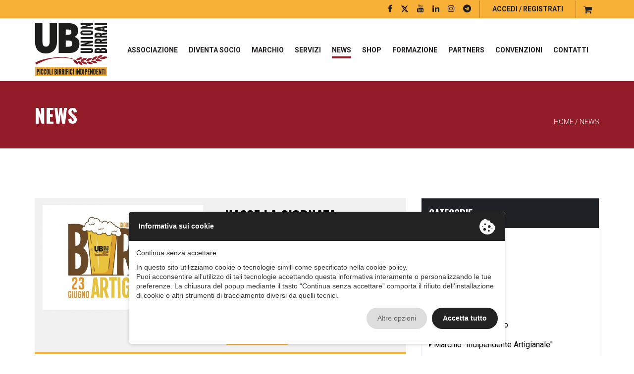

--- FILE ---
content_type: text/html;charset=UTF-8
request_url: https://www.unionbirrai.it/it/news/?p=8
body_size: 7364
content:
<!DOCTYPE html><html lang=it class=document-loading><head><meta charset=UTF-8 /><meta class=viewport name=viewport content="width=device-width, initial-scale=1.0" /><meta name=format-detection content="telephone=no" /><meta http-equiv=X-UA-Compatible content="IE=edge" /><title>News</title><meta name=description content="" /><meta property="og:type" content=website /><meta property="og:title" content=News /><meta property="og:description" content="" /><meta property="og:image" content="https://www.unionbirrai.it/admin/public/news/828462beebf46b40832c2d77d5ae8978/thumb999_sitognba_1622563596_1622563597.jpg" /><meta property="og:image" content="https://www.unionbirrai.it/admin/public/news/8dd439828b77e15990eb262e1643dc70/thumb999_emendamenti_1620287500_1620287500.jpg" /><meta property="og:image" content="https://www.unionbirrai.it/admin/public/news/2d94d5ee9ea59a56c6767c95d7196b4c/thumb999_emendamenti_1620232297_1620232297.jpg" /><meta property="og:image" content="https://www.unionbirrai.it/admin/public/news/ee9f252e77ac28fa7331878fb4e831c6/thumb999_battagla30aprile_1619773114_1619773115.jpg" /><meta property="og:image" content="https://www.unionbirrai.it/admin/public/news/cc94a206c031e64bdb28d2571656c4d2/thumb999_23aprile_1619166145_1619166146.jpg" /><meta property="og:image" content="https://www.unionbirrai.it/admin/public/news/312e55a52be058922cf16afa4dfd0b2d/thumb999_6aprile_1617702420_1617702420.jpg" /><meta property="og:image" content="https://www.unionbirrai.it/admin/public/news/5336d173998ea6e9a626b13a0d551799/thumb999_lettera_1617207399_1617207399.jpg" /><meta property="og:image" content="https://www.unionbirrai.it/admin/public/news/c204169c3698fd946d0d4d3d09eddf0d/thumb999_resistenzafiscale_1615902330_1615902331.jpg" /><meta property="og:image" content="https://www.unionbirrai.it/admin/public/news/04ab39b66ba57d375fc9b0279bd554c8/thumb999_birra2_1614008059_1615288356.JPG" /><meta property="og:image" content="https://www.unionbirrai.it/admin/public/news/40eb04bae23596c01a2f71d98570ea97/thumb999_birra2_1614008059_1614008061.JPG" /><meta property="og:url" content="https://www.unionbirrai.it/it/news/?p=8" /><meta property="og:locale" content=it_IT /><meta property="og:updated_time" content=1769302307 /><meta name=robots content="index, follow" /><link rel=apple-touch-icon sizes=76x76 href="/assets/theme/unionbirrai/icons/icon-apple-76.png" /><link rel=apple-touch-icon sizes=120x120 href="/assets/theme/unionbirrai/icons/icon-apple-120.png" /><link rel=apple-touch-icon sizes=167x167 href="/assets/theme/unionbirrai/icons/icon-apple-167.png" /><link rel=apple-touch-icon sizes=180x180 href="/assets/theme/unionbirrai/icons/icon-apple-180.png" /><link rel=icon type="image/png" sizes=36x36 href="/assets/theme/unionbirrai/icons/icon-36.png" /><link rel=icon type="image/png" sizes=48x48 href="/assets/theme/unionbirrai/icons/icon-48.png" /><link rel=icon type="image/png" sizes=72x72 href="/assets/theme/unionbirrai/icons/icon-72.png" /><link rel=icon type="image/png" sizes=96x96 href="/assets/theme/unionbirrai/icons/icon-96.png" /><link rel=icon type="image/png" sizes=144x144 href="/assets/theme/unionbirrai/icons/icon-144.png" /><link rel=icon type="image/png" sizes=192x192 href="/assets/theme/unionbirrai/icons/icon-192.png" /><meta name=msapplication-square70x70logo content="/assets/theme/unionbirrai/icons/icon-ms-70.png" /><meta name=msapplication-square150x150logo content="/assets/theme/unionbirrai/icons/icon-ms-150.png" /><meta name=msapplication-wide310x150logo content="/assets/theme/unionbirrai/icons/icon-ms-310-150.png" /><meta name=msapplication-square310x310logo content="/assets/theme/unionbirrai/icons/icon-ms-310.png" /><meta name=msapplication-TileColor content="#FFFFFF" /><link rel=stylesheet type="text/css" href="//cdn.ene.si/bootstrap/3.3.1/css/bootstrap.min.css" /><link rel=stylesheet type="text/css" href="/assets/theme/unionbirrai/css/style.min.css?v=1762764077" /><script type="text/javascript" src="//privacy.ene.si/api/js?uid=10060&ln=ita"></script><script async src="https://www.googletagmanager.com/gtag/js?id=G-35HCX6VF6G"></script><script> window.dataLayer = window.dataLayer || [];
function gtag(){dataLayer.push(arguments);}gtag('js', new Date());
gtag('config', 'G-35HCX6VF6G');
</script></head><body><div id=wrapper><header data-mrf><div class=header-top><div class=container><nav class=pull-right><a class="social social-facebook" href="https://www.facebook.com/unionbirrai/" title="Seguici su Facebook" target=_blank><i class="fa fa-facebook"></i></a><a class="social social-x" href="https://twitter.com/Unionbirrai" title="Seguici su X" target=_blank><i class="fa fa-x"></i></a><a class="social social-youtube" href="https://www.youtube.com/channel/UCMyO_msetPBPJW_GCc59iGA" title="Seguici su Youtube" target=_blank><i class="fa fa-youtube"></i></a><a class="social social-linkedin" href="https://www.linkedin.com/company/associazione-unionbirrai/?originalSubdomain=it" title="Seguici su LinkedIn" target=_blank><i class="fa fa-linkedin"></i></a><a class="social social-instagram" href="https://www.instagram.com/unionbirrai/" title="Seguici su Instagram" target=_blank><i class="fa fa-instagram"></i></a><a class="social social-telegram" href="https://telegram.me/unionbirrai" title="Seguici su Telegram" target=_blank><i class="fa fa-telegram"></i></a><div class="dropdown box-partner-sign"><button type=button class=dropdown-toggle data-toggle=dropdown> ACCEDI / REGISTRATI
</button><div class=dropdown-menu><form class=partner-sign-in data-ajaxform method=POST action="https://www.unionbirrai.it/it/service/sign-in/"><h3>LogIn</h3><input name=email type=email placeholder=E-mail class=form-control required /><input name=password type=password placeholder=Password class=form-control required /><small><a href="https://www.unionbirrai.it/it/account/password-recovery/">Hai dimenticato la password?</a></small><div data-alert-inline class=alert-txt></div><div class=text-right><button type=submit class="btn btn-primary btn-sm">Entra</button></div><span class=sign-up>Non sei ancora socio Unionbirrai?
</span><a class="btn btn-subsribe" href="https://www.unionbirrai.it/it/account/" title=Registrati>Registrati</a><input data-no-reset type=hidden name=ftsif value=1ba8162ab6947584fe054ce289947f8a /></form></div></div><a class=shop-cart-head href="https://www.unionbirrai.it/it/shop/" data-dom-refresh data-dom-id=shop-cart-head><i class="fa fa-shopping-cart"></i></a></nav></div></div><div class=header-main><div class=container><div class=header-main-inner><a class=brand href="https://www.unionbirrai.it/it/" title=Unionbirrai>Associazione UNIONBIRRAI</a><ul class=nav><li class=dropdown><a href="https://www.unionbirrai.it/it/l-associazione/" class=dropdown-toggle title="Associazione Unionbirrai">Associazione</a><ul class=dropdown-menu><li><a href="https://www.unionbirrai.it/it/l-associazione/chi-siamo/" title="Chi siamo">Chi siamo</a></li><li><a href="https://www.unionbirrai.it/it/l-associazione/statuto-e-codice-etico/" title="Statuto e Codice etico">Statuto e Codice etico</a></li><li><a href="https://www.unionbirrai.it/it/l-associazione/organigramma/" title=Organigramma>Organigramma</a></li><li><a href="https://www.unionbirrai.it/it/l-associazione/direttive-e-altri-atti/" title="Direttive e altri atti">Direttive e altri atti</a></li><li><a href="https://www.unionbirrai.it/it/soci/" title=Soci>Soci</a></li><li><a href="https://www.unionbirrai.it/it/l-associazione/la-strategia-di-comunicazione-unionbirrai/" title="La Comunicazione Unionbirrai">La Comunicazione Unionbirrai</a></li><li><a href="https://www.birradellanno.it/" title="Birra dell&#039;Anno">Birra dell'Anno</a></li><li><a href="https://www.birrificiapertiunionbirrai.it/" title="Birrifici Aperti Unionbirrai">Birrifici Aperti Unionbirrai</a></li><li><a href="https://www.unionbirrai.it/it/report-obiart/" title="Report &quot;Birra artigianale filiere e mercati&quot;">Report "Birra artigianale filiere e mercati"</a></li><li><a href="https://www.unionbirrai.it/it/l-associazione/comitato-corsi-e-concorsi/" title="Comitato corsi e concorsi">Comitato corsi e concorsi</a></li><li><a href="https://www.unionbirrai.it/it/l-associazione/referenti-regionali/" title="Referenti Regionali">Referenti Regionali</a></li><li><a href="https://www.unionbirrai.it/it/l-associazione/unionbirrai-beer-tasters/" title="UBT (Unionbirrai Beer Tasters)">UBT (Unionbirrai Beer Tasters)</a></li><li><a href="https://www.unionbirrai.it/it/l-associazione/consiglio-nazionale-unionbirrai-beer-tasters/" title="Consiglio Nazionale UBT">Consiglio Nazionale UBT</a></li><li><a href="https://www.unionbirrai.it/it/l-associazione/ub-news/" title="UBNews - Il magazine">UBnews - Il magazine</a></li><li><a href="https://www.ebcu.org/" title="EBCU - European Beer Consumers Union">EBCU - European Beer Consumers Union</a></li><li><a href="https://www.independent-brewers.com/" title="IBE - Independent Brewers of Europe">IBE - Independent Brewers of Europe</a></li></ul></li>&nbsp;<li class=dropdown><a href="https://www.unionbirrai.it/it/diventa-socio/" class=dropdown-toggle title="Diventa socio Unionbirrai">Diventa socio</a><ul class=dropdown-menu><li><a href="https://www.unionbirrai.it/it/diventa-socio/tesseramento-2026/" title="Tesseramento 2026">Tesseramento 2026</a></li><li><a href="https://www.unionbirrai.it/it/diventa-socio/perche-associarsi/" title="Perché associarsi">Perché associarsi</a></li><li><a href="https://www.unionbirrai.it/it/diventa-socio/istruzioni-iscrizione/" title="Istruzioni per l&#039;iscrizione">Istruzioni per l'iscrizione</a></li><li><a href="https://www.unionbirrai.it/it/diventa-socio/modulo-di-iscrizione/" title="Modulo di iscrizione">Modulo di iscrizione</a></li><li><a href="https://www.unionbirrai.it/it/annunci/" title="Bacheca annunci">Bacheca annunci</a></li></ul></li>&nbsp;<li class=dropdown><a href="https://www.unionbirrai.it/it/marchio-indipendente-artigianale/" class=dropdown-toggle title="Marchio Indipendente Artigianale">Marchio</a><ul class=dropdown-menu><li><a href="https://indipendenteartigianale.it/" title="indipendenteartigianale.it">indipendenteartigianale.it</a></li></ul></li>&nbsp;<li class=dropdown><a href="https://www.unionbirrai.it/it/servizi/" class=dropdown-toggle title="Servizi ai soci">Servizi</a><ul class=dropdown-menu><li><a href="https://www.unionbirrai.it/it/servizi/ub-dogane/" title=UBDogane>UBDogane</a></li><li><a href="https://www.unionbirrai.it/it/servizi/area-download/" title="Area download">Area download</a></li><li><a href="https://www.unionbirrai.it/it/servizi/assistenza-stragiudiziale/" title="Assistenza stragiudiziale">Assistenza stragiudiziale</a></li></ul></li>&nbsp;<li class=active><a class=active href="https://www.unionbirrai.it/it/news/" title=News>News</a></li>&nbsp;<li><a href="https://www.unionbirrai.it/it/catalogo/" title=Shop>Shop</a></li>&nbsp;<li class=dropdown><a href="https://www.unionbirrai.it/it/formazione/" class=dropdown-toggle title=Formazione>Formazione</a><ul class=dropdown-menu><li><a href="https://www.unionbirrai.it/academy/login/index.php" title=UBAcademy>UBAcademy</a></li><li><a href="https://www.unionbirrai.it/it/formazione/attivita-culturali/" title="Richiesta di attività culturale">Richiesta di attività culturale</a></li></ul></li>&nbsp;<li><a href="https://www.unionbirrai.it/it/partners/" title=Partners>Partners</a></li>&nbsp;<li><a href="https://www.unionbirrai.it/it/convenzioni/" title=Convenzioni>Convenzioni</a></li>&nbsp;<li class=dropdown><a href="https://www.unionbirrai.it/it/contatti/" class=dropdown-toggle title=Contatti>Contatti</a><ul class=dropdown-menu><li><a href="https://www.unionbirrai.it/it/contatti/ufficio-stampa/" title="Ufficio stampa">Ufficio stampa</a></li></ul></li>&nbsp; </ul></div></div></div><div class=header-mobile><a href="https://www.unionbirrai.it/it/" title=Unionbirrai class=brand>Associazione UNIONBIRRAI</a><button class=offcanvas-control type=button data-offcanvas=main><i class="fa fa-bars"></i></button><a class=shop-cart-head href="https://www.unionbirrai.it/it/shop/" data-dom-refresh data-dom-id=shop-cart-head><i class="fa fa-shopping-cart"></i></a></div></header><main><section class=page-head><div class=container><h1>News</h1><ul class=breadcrumb><li><a href="https://www.unionbirrai.it/it/" title=Unionbirrai>Home</a></li><li><span>News</span></li></ul></div></section><section class=page-content><div class=container><div class=row><div class="col-sm-8 news-list"><article class=post><a href="https://www.unionbirrai.it/it/news/nasce-la-giornata-nazionale-della-birra-artigianale/" title="Nasce la Giornata Nazionale della Birra Artigianale" class=cover style="background-image: url(https://www.unionbirrai.it/admin/public/news/828462beebf46b40832c2d77d5ae8978/thumb999_sitognba_1622563596_1622563597.jpg)"></a><div class=content><h2 class=title><a href="https://www.unionbirrai.it/it/news/nasce-la-giornata-nazionale-della-birra-artigianale/" title="Nasce la Giornata Nazionale della Birra Artigianale">Nasce la Giornata Nazionale della Birra Artigianale</a></h2><span class=date><i class="fa fa-calendar"></i> 1 Giugno 2021</span><p class=brief>Il 23 giugno sarà celebrata la prima Giornata Nazionale della Birra Artigianale. Lanciata in occasione dei 25 anni dalla fondazione del movimento brassicolo italiano per ricordare a tutti quanta &hellip;</p><a href="https://www.unionbirrai.it/it/news/nasce-la-giornata-nazionale-della-birra-artigianale/" title="Nasce la Giornata Nazionale della Birra Artigianale" class="read-more btn btn-primary btn-sm">Leggi tutto <i class="fa fa-long-arrow-right"></i></a></div></article><article class=post><a href="https://www.unionbirrai.it/it/news/unionbirrai-sulle-accise-evitata-una-beffa-per-il-comparto-ora-lavoreremo-per-una-ridefinizione-pi-equa/" title="UNIONBIRRAI SULLE ACCISE: “EVITATA UNA BEFFA PER IL COMPARTO, ORA LAVOREREMO PER UNA RIDEFINIZIONE PIÙ EQUA”" class=cover style="background-image: url(https://www.unionbirrai.it/admin/public/news/8dd439828b77e15990eb262e1643dc70/thumb999_emendamenti_1620287500_1620287500.jpg)"></a><div class=content><h2 class=title><a href="https://www.unionbirrai.it/it/news/unionbirrai-sulle-accise-evitata-una-beffa-per-il-comparto-ora-lavoreremo-per-una-ridefinizione-pi-equa/" title="UNIONBIRRAI SULLE ACCISE: “EVITATA UNA BEFFA PER IL COMPARTO, ORA LAVOREREMO PER UNA RIDEFINIZIONE PIÙ EQUA”">UNIONBIRRAI SULLE ACCISE: “EVITATA UNA BEFFA PER IL COMPARTO, ORA LAVOREREMO PER UNA RIDEFINIZIONE PIÙ EQUA”</a></h2><span class=date><i class="fa fa-calendar"></i> 6 Maggio 2021</span><p class=brief>L’associazione di categoria esprime soddisfazione per lo stralcio degli emendamenti che prevedevano l’innalzamento della soglia per l’ottenimento dello sconto sull’accisa a 50000 hl, con &hellip;</p><a href="https://www.unionbirrai.it/it/news/unionbirrai-sulle-accise-evitata-una-beffa-per-il-comparto-ora-lavoreremo-per-una-ridefinizione-pi-equa/" title="UNIONBIRRAI SULLE ACCISE: “EVITATA UNA BEFFA PER IL COMPARTO, ORA LAVOREREMO PER UNA RIDEFINIZIONE PIÙ EQUA”" class="read-more btn btn-primary btn-sm">Leggi tutto <i class="fa fa-long-arrow-right"></i></a></div></article><article class=post><a href="https://www.unionbirrai.it/it/news/uniti-si-vince/" title="Uniti si vince!" class=cover style="background-image: url(https://www.unionbirrai.it/admin/public/news/2d94d5ee9ea59a56c6767c95d7196b4c/thumb999_emendamenti_1620232297_1620232297.jpg)"></a><div class=content><h2 class=title><a href="https://www.unionbirrai.it/it/news/uniti-si-vince/" title="Uniti si vince!">Uniti si vince!</a></h2><span class=date><i class="fa fa-calendar"></i> 5 Maggio 2021</span><p class=brief>Gli emendamenti che prevedevano l’innalzamento della soglia per l’ottenimento dello sconto sull’accisa a 50000 hl sono stati definitivamente stralciati.</p><a href="https://www.unionbirrai.it/it/news/uniti-si-vince/" title="Uniti si vince!" class="read-more btn btn-primary btn-sm">Leggi tutto <i class="fa fa-long-arrow-right"></i></a></div></article><article class=post><a href="https://www.unionbirrai.it/it/news/la-battaglia-continua/" title="La battaglia continua" class=cover style="background-image: url(https://www.unionbirrai.it/admin/public/news/ee9f252e77ac28fa7331878fb4e831c6/thumb999_battagla30aprile_1619773114_1619773115.jpg)"></a><div class=content><h2 class=title><a href="https://www.unionbirrai.it/it/news/la-battaglia-continua/" title="La battaglia continua">La battaglia continua</a></h2><span class=date><i class="fa fa-calendar"></i> 30 Aprile 2021</span><p class=brief>Quello che si sta tentando di fare in queste ore è un vero e proprio blitz, discriminatorio e assurdo, che non possiamo accettare.</p><a href="https://www.unionbirrai.it/it/news/la-battaglia-continua/" title="La battaglia continua" class="read-more btn btn-primary btn-sm">Leggi tutto <i class="fa fa-long-arrow-right"></i></a></div></article><article class=post><a href="https://www.unionbirrai.it/it/news/no-alla-superlega/" title="No alla Superlega della birra artigianale italiana" class=cover style="background-image: url(https://www.unionbirrai.it/admin/public/news/cc94a206c031e64bdb28d2571656c4d2/thumb999_23aprile_1619166145_1619166146.jpg)"></a><div class=content><h2 class=title><a href="https://www.unionbirrai.it/it/news/no-alla-superlega/" title="No alla Superlega della birra artigianale italiana">No alla Superlega della birra artigianale italiana</a></h2><span class=date><i class="fa fa-calendar"></i> 23 Aprile 2021</span><p class=brief>Unionbirrai interviene sul possibile provvedimento sulle accise, con l’innalzamento del limite per l’applicazione dello sconto del 40% dagli attuali 10000hl a 50000hl, che agevolerebbe pochi &hellip;</p><a href="https://www.unionbirrai.it/it/news/no-alla-superlega/" title="No alla Superlega della birra artigianale italiana" class="read-more btn btn-primary btn-sm">Leggi tutto <i class="fa fa-long-arrow-right"></i></a></div></article><article class=post><a href="https://www.unionbirrai.it/it/news/nuove-richieste-alle-istituzioni/" title="Nuove richieste alle istituzioni" class=cover style="background-image: url(https://www.unionbirrai.it/admin/public/news/312e55a52be058922cf16afa4dfd0b2d/thumb999_6aprile_1617702420_1617702420.jpg)"></a><div class=content><h2 class=title><a href="https://www.unionbirrai.it/it/news/nuove-richieste-alle-istituzioni/" title="Nuove richieste alle istituzioni">Nuove richieste alle istituzioni</a></h2><span class=date><i class="fa fa-calendar"></i> 6 Aprile 2021</span><p class=brief>Consci del periodo drammatico che stiamo vivendo, auspichiamo una maggior attenzione da parte delle istituzioni per il nostro settore.</p><a href="https://www.unionbirrai.it/it/news/nuove-richieste-alle-istituzioni/" title="Nuove richieste alle istituzioni" class="read-more btn btn-primary btn-sm">Leggi tutto <i class="fa fa-long-arrow-right"></i></a></div></article><article class=post><a href="https://www.unionbirrai.it/it/news/lettera-la-direttore/" title="Lettera al direttore" class=cover style="background-image: url(https://www.unionbirrai.it/admin/public/news/5336d173998ea6e9a626b13a0d551799/thumb999_lettera_1617207399_1617207399.jpg)"></a><div class=content><h2 class=title><a href="https://www.unionbirrai.it/it/news/lettera-la-direttore/" title="Lettera al direttore">Lettera al direttore</a></h2><span class=date><i class="fa fa-calendar"></i> 31 Marzo 2021</span><p class=brief>Ecco la lettera inviata oggi a "Il Sole 24 Ore" in seguito alla pubblicazione di un articolo inerente i consumi di birra nel periodo pandemico, con informazioni parziali e principalmente incentrate &hellip;</p><a href="https://www.unionbirrai.it/it/news/lettera-la-direttore/" title="Lettera al direttore" class="read-more btn btn-primary btn-sm">Leggi tutto <i class="fa fa-long-arrow-right"></i></a></div></article><article class=post><a href="https://www.unionbirrai.it/it/news/la-misura-colma/" title="La misura è colma" class=cover style="background-image: url(https://www.unionbirrai.it/admin/public/news/c204169c3698fd946d0d4d3d09eddf0d/thumb999_resistenzafiscale_1615902330_1615902331.jpg)"></a><div class=content><h2 class=title><a href="https://www.unionbirrai.it/it/news/la-misura-colma/" title="La misura è colma">La misura è colma</a></h2><span class=date><i class="fa fa-calendar"></i> 16 Marzo 2021</span><p class=brief>Non ci sentiamo rappresentati, tutelati e rispettati. I pochi soldi che rimangono li useremo per le nostre aziende, i nostri dipendenti e le nostre famiglie.</p><a href="https://www.unionbirrai.it/it/news/la-misura-colma/" title="La misura è colma" class="read-more btn btn-primary btn-sm">Leggi tutto <i class="fa fa-long-arrow-right"></i></a></div></article><article class=post><a href="https://www.unionbirrai.it/it/news/unionbirrai-sul-decreto-sostegno-la-birra-artigianale-non-venga-ancora-una-volta-penalizzata/" title="Unionbirrai sul Decreto Sostegno: “la birra artigianale non venga ancora una volta penalizzata”" class=cover style="background-image: url(https://www.unionbirrai.it/admin/public/news/04ab39b66ba57d375fc9b0279bd554c8/thumb999_birra2_1614008059_1615288356.JPG)"></a><div class=content><h2 class=title><a href="https://www.unionbirrai.it/it/news/unionbirrai-sul-decreto-sostegno-la-birra-artigianale-non-venga-ancora-una-volta-penalizzata/" title="Unionbirrai sul Decreto Sostegno: “la birra artigianale non venga ancora una volta penalizzata”">Unionbirrai sul Decreto Sostegno: “la birra artigianale non venga ancora una volta penalizzata”</a></h2><span class=date><i class="fa fa-calendar"></i> 8 Marzo 2021</span><p class=brief>Tagliato fuori dai precedenti ristori, il settore brassicolo artigianale rischia di subire ancora un duro colpo senza aiuti adeguati. Conforta che il Mise abbia smentito il calcolo dei ristori sulla &hellip;</p><a href="https://www.unionbirrai.it/it/news/unionbirrai-sul-decreto-sostegno-la-birra-artigianale-non-venga-ancora-una-volta-penalizzata/" title="Unionbirrai sul Decreto Sostegno: “la birra artigianale non venga ancora una volta penalizzata”" class="read-more btn btn-primary btn-sm">Leggi tutto <i class="fa fa-long-arrow-right"></i></a></div></article><article class=post><a href="https://www.unionbirrai.it/it/news/turismo-e-territorialit-per-guardare-al-futuro-della-birra-artigianale/" title="Turismo e territorialità per guardare al futuro della birra artigianale" class=cover style="background-image: url(https://www.unionbirrai.it/admin/public/news/40eb04bae23596c01a2f71d98570ea97/thumb999_birra2_1614008059_1614008061.JPG)"></a><div class=content><h2 class=title><a href="https://www.unionbirrai.it/it/news/turismo-e-territorialit-per-guardare-al-futuro-della-birra-artigianale/" title="Turismo e territorialità per guardare al futuro della birra artigianale">Turismo e territorialità per guardare al futuro della birra artigianale</a></h2><span class=date><i class="fa fa-calendar"></i> 19 Febbraio 2021</span><p class=brief>Appuntamento in live streaming di Unionbirrai, occasione di confronto sulla proposta di Legge Regionale sulla birra artigianale e per analizzare le opportunità del turismo birrario</p><a href="https://www.unionbirrai.it/it/news/turismo-e-territorialit-per-guardare-al-futuro-della-birra-artigianale/" title="Turismo e territorialità per guardare al futuro della birra artigianale" class="read-more btn btn-primary btn-sm">Leggi tutto <i class="fa fa-long-arrow-right"></i></a></div></article><nav class=pagination-wrapper><ul class="pagination hidden-xs"><li><a href="/it/news/?p=7" title=""><span><i class="fa fa-angle-left"></i></span></a></li><li><a href="/it/news/?p=5" title="Pagina 5"><span>5</span></a></li><li><a href="/it/news/?p=6" title="Pagina 6"><span>6</span></a></li><li><a href="/it/news/?p=7" title="Pagina 7"><span>7</span></a></li><li class=active><a href="/it/news/?p=8" title="Pagina 8"><span>8</span></a></li><li><a href="/it/news/?p=9" title="Pagina 9"><span>9</span></a></li><li><a href="/it/news/?p=10" title="Pagina 10"><span>10</span></a></li><li><a href="/it/news/?p=11" title="Pagina 11"><span>11</span></a></li><li><a href="/it/news/?p=9" title=""><span><i class="fa fa-angle-right"></i></span></a></li></ul><ul class="pagination pagination-mobile visible-xs clearfix"><li><a href="/it/news/?p=7" title=""><span><i class="fa fa-angle-left"></i></span></a></li><li><a href="/it/news/?p=9" title=""><span><i class="fa fa-angle-right"></i></span></a></li></ul></nav></div><div class="col-sm-4 sidebar"><aside class=widget-list><h2>Categorie</h2><nav><a href="https://www.unionbirrai.it/it/news/categoria/comunicati-stampa/" title="Comunicati stampa"><i class="fa fa-caret-right"></i> Comunicati stampa</a><a href="https://www.unionbirrai.it/it/news/categoria/fiere/" title="Fiere ed eventi"><i class="fa fa-caret-right"></i> Fiere ed eventi</a><a href="https://www.unionbirrai.it/it/news/categoria/concorsi/" title=Concorsi><i class="fa fa-caret-right"></i> Concorsi</a><a href="https://www.unionbirrai.it/it/news/categoria/informazioni/" title=Informazioni><i class="fa fa-caret-right"></i> Informazioni</a><a href="https://www.unionbirrai.it/it/news/categoria/territorio-in-fermento/" title="Territorio in Fermento"><i class="fa fa-caret-right"></i> Territorio in Fermento</a><a href="https://www.unionbirrai.it/it/news/categoria/marchio-indipendente-artigianale/" title="Marchio &quot;Indipendente Artigianale&quot;"><i class="fa fa-caret-right"></i> Marchio "Indipendente Artigianale"</a></nav></aside><aside class=widget-list><h2>I più letti</h2><nav><a href="https://www.unionbirrai.it/it/news/al-via-birra-dell-anno-2026-il-concorso-che-premia-la-miglior-birra-artigianale-italiana/" title="Al via Birra dell’Anno 2026: Il concorso che premia la miglior birra artigianale italiana"><i class="fa fa-caret-right"></i> Al via Birra dell’Anno 2026: Il concorso che premia la miglior birra artigianale italiana</a><a href="https://www.unionbirrai.it/it/news/ecco-i-vincitori-della-v-edizione-del-concorso-bda-xmas-beers/" title="Ecco i vincitori della V edizione del concorso BdA Xmas Beers"><i class="fa fa-caret-right"></i> Ecco i vincitori della V edizione del concorso BdA Xmas Beers</a><a href="https://www.unionbirrai.it/it/news/ecco-i-vincitori-di-harvest-beers-2025-il-concorso-unionbirrai-che-celebra-il-luppolo-appena-raccolto/" title="Ecco i vincitori di Harvest Beers 2025, il concorso Unionbirrai che celebra il luppolo appena raccolto"><i class="fa fa-caret-right"></i> Ecco i vincitori di Harvest Beers 2025, il concorso Unionbirrai che celebra il luppolo appena raccolto</a><a href="https://www.unionbirrai.it/it/news/unionbirrai-saluta-il-nuovo-presidente-di-assobirra-e-rinnova-l-impegno-al-dialogo-per-il-bene-della-birra-italiana/" title="Unionbirrai saluta il nuovo Presidente di AssoBirra"><i class="fa fa-caret-right"></i> Unionbirrai saluta il nuovo Presidente di AssoBirra</a><a href="https://www.unionbirrai.it/it/news/toscana-unionbirrai-dalla-regione-segnale-concreto-per-il-futuro-della-birra-artigianale/" title="Toscana, Unionbirrai: dalla Regione segnale concreto per il futuro della birra artigianale"><i class="fa fa-caret-right"></i> Toscana, Unionbirrai: dalla Regione segnale concreto per il futuro della birra artigianale</a><a href="https://www.unionbirrai.it/it/news/unionbirrai-protagonista-a-splash-hospitality-expo-a-bari/" title="Unionbirrai protagonista a Splash – Hospitality Expo a Bari"><i class="fa fa-caret-right"></i> Unionbirrai protagonista a Splash – Hospitality Expo a Bari</a><a href="https://www.unionbirrai.it/it/news/giornata-nazionale-della-birra-artigianale-2/" title="Giornata Nazionale della Birra Artigianale 2025"><i class="fa fa-caret-right"></i> Giornata Nazionale della Birra Artigianale 2025</a><a href="https://www.unionbirrai.it/it/news/agricoltura-la-sicilia-al-lavoro-sulla-legge-regionale-sulla-birra-artigianale/" title="Agricoltura: la Sicilia al lavoro sulla legge regionale sulla birra artigianale"><i class="fa fa-caret-right"></i> Agricoltura: la Sicilia al lavoro sulla legge regionale sulla birra artigianale</a><a href="https://www.unionbirrai.it/it/news/soluzioni-di-etichettatura-innovative-e-sostenibili/" title="Soluzioni di etichettatura innovative e sostenibili"><i class="fa fa-caret-right"></i> Soluzioni di etichettatura innovative e sostenibili</a><a href="https://www.unionbirrai.it/it/news/unionbirrai-chiede-di-affiancare-la-semplificazione-burocratica-alle-politiche-di-filiera-100-italiana/" title="Unionbirrai chiede di affiancare la semplificazione burocratica alle politiche di filiera 100% italiana"><i class="fa fa-caret-right"></i> Unionbirrai chiede di affiancare la semplificazione burocratica alle politiche di filiera 100% italiana</a></nav></aside><aside class=widget-tags><h2>Tags</h2><nav><a href="https://www.unionbirrai.it/it/news/tag/unionbirrai/" title=Unionbirrai>Unionbirrai</a><a href="https://www.unionbirrai.it/it/news/tag/ub/" title=Ub>Ub</a><a href="https://www.unionbirrai.it/it/news/tag/birrifici-agricoli/" title="Birrifici Agricoli">Birrifici Agricoli</a><a href="https://www.unionbirrai.it/it/news/tag/birrifici-indipendenti/" title="Birrifici Indipendenti">Birrifici Indipendenti</a><a href="https://www.unionbirrai.it/it/news/tag/marchio/" title=Marchio>Marchio</a><a href="https://www.unionbirrai.it/it/news/tag/normativa/" title=Normativa>Normativa</a><a href="https://www.unionbirrai.it/it/news/tag/riduzione-accise/" title="Riduzione Accise">Riduzione Accise</a><a href="https://www.unionbirrai.it/it/news/tag/artigianale/" title=Artigianale>Artigianale</a><a href="https://www.unionbirrai.it/it/news/tag/birrifici-artigianali/" title="Birrifici Artigianali">Birrifici Artigianali</a><a href="https://www.unionbirrai.it/it/news/tag/accise/" title=Accise>Accise</a><a href="https://www.unionbirrai.it/it/news/tag/indipendente/" title=Indipendente>Indipendente</a><a href="https://www.unionbirrai.it/it/news/tag/birra-artigianale/" title="Birra Artigianale">Birra Artigianale</a><a href="https://www.unionbirrai.it/it/news/tag/beerattraction/" title=Beerattraction>Beerattraction</a><a href="https://www.unionbirrai.it/it/news/tag/icqrf/" title=Icqrf>Icqrf</a></nav></aside><aside></aside></div></div></div></section></main><footer><div class=footer-main><div class=container><div class=row><div class="col-sm-6 col-md-4 col-lg-3 box-company-data"><a class=brand href="https://www.unionbirrai.it/it/" title=Unionbirrai>Associazione UNIONBIRRAI</a><address> Associazione UNIONBIRRAI<br /> Piazza Caiazzo 3<br /> 20124 Milano - Italy<br /> C.F. 93035360192<br /> P.Iva 10090230961<br /> Pec <a href="mailto:&#117;&#110;&#105;&#111;&#110;&#98;&#105;&#114;&#114;&#97;&#105;&#64;&#108;&#101;&#103;&#97;&#108;&#109;&#97;&#105;&#108;&#46;&#105;&#116;">&#117;&#110;&#105;&#111;&#110;&#98;&#105;&#114;&#114;&#97;&#105;&#64;&#108;&#101;&#103;&#97;&#108;&#109;&#97;&#105;&#108;&#46;&#105;&#116;</a><br /> Codice destinatario M5UXCR1 </address><nav class=social-nav><a class="social social-facebook" href="https://www.facebook.com/unionbirrai/" title="Seguici su Facebook" target=_blank><i class="fa fa-facebook"></i></a><a class="social social-x" href="https://twitter.com/Unionbirrai" title="Seguici su X" target=_blank><i class="fa fa-x"></i></a><a class="social social-youtube" href="https://www.youtube.com/channel/UCMyO_msetPBPJW_GCc59iGA" title="Seguici su Youtube" target=_blank><i class="fa fa-youtube"></i></a><a class="social social-linkedin" href="https://www.linkedin.com/company/associazione-unionbirrai/?originalSubdomain=it" title="Seguici su LinkedIn" target=_blank><i class="fa fa-linkedin"></i></a><a class="social social-instagram" href="https://www.instagram.com/unionbirrai/" title="Seguici su Instagram" target=_blank><i class="fa fa-instagram"></i></a><a class="social social-telegram" href="https://telegram.me/unionbirrai" title="Seguici su Telegram" target=_blank><i class="fa fa-telegram"></i></a></nav></div><div class="col-sm-6 col-md-4 col-lg-3 box-links"><h4 class=title>Quick Links</h4><ul class=links><li><a href="https://www.birradellanno.it/" title="Birra dell&#039;Anno">Birra dell'Anno</a></li><li><a href="https://www.unionbirrai.it/it/marchio-indipendente-artigianale/" title="Marchio Indipendente Artigianale">Marchio Indipendente Artigianale</a></li><li><a href="https://www.unionbirrai.it/it/diventa-socio/modulo-di-iscrizione/" title="Modulo di iscrizione">Modulo di iscrizione</a></li><li><a href="https://www.unionbirrai.it/it/servizi/ub-dogane/" title=UBDogane>UBDogane</a></li><li class=active><a class=active href="https://www.unionbirrai.it/it/news/" title=News>News</a></li><li><a href="https://www.unionbirrai.it/it/catalogo/" title=Shop>Shop</a></li><li><a href="https://www.unionbirrai.it/it/contatti/" title=Contatti>Contatti</a></li></ul></div><div class="col-sm-6 col-md-4 col-lg-3 box-newsletter-subscription"><h4 class=title>Iscriviti alla newsletter</h4><form class=newsletter-subscription data-ajaxform method=POST action="https://www.unionbirrai.it/it/service/newsletter-subscribe/"><input name=first-name type=text placeholder=Nome class=form-control required /><input name=last-name type=text placeholder=Cognome class=form-control required /><input name=email type=email placeholder=E-mail class=form-control required /><label>Continuando con l'iscrizione accetti la nostra <a data-box data-box-ajax="https://www.unionbirrai.it/it/privacy-policy/?content=1" href="https://www.unionbirrai.it/it/privacy-policy/" title="Privacy Policy">Privacy Policy</a></label><script data-epp-onconsent data-epp-category=10004 data-epp-src='https://www.google.com/recaptcha/api.js'></script><div class=g-recaptcha data-sitekey=6LcTgK4bAAAAAN1rXxt_UyUC7xPFkR4saCi8aEbD data-size=normal data-theme=dark></div><div class="text-right mt-15"><div data-alert-inline class=alert-txt data-offset-top=240></div><button type=submit class="btn btn-primary btn-sm">Iscriviti</button></div><input data-no-reset type=hidden name=ftnsf value=8a6c8051031082138b4510e5e221a544 /></form></div><div class="col-sm-6 col-md-4 col-lg-3 box-partner-sign"><div class=foot-indipendente-artigianale><h4 class=title>Scopri i birrifici e i locali aderenti</h4><a href="https://www.indipendenteartigianale.it/it" target=_blank><img class=img-responsive src="/assets/theme/unionbirrai/images/logo-indipendente-artigianale.png" /></a></div></div></div></div></div><div class=footer-copy><div class=container> Unionbirrai 2026 - C.F. 93035360192 - P.Iva 10090230961<span class=hidden-xs>&nbsp;-&nbsp;</span><br class=visible-xs /><a data-box data-box-ajax="https://www.unionbirrai.it/it/privacy-policy/?content=1" href="https://www.unionbirrai.it/it/privacy-policy/" title="Privacy Policy">Privacy Policy</a></div></div></footer><div class=bee-scroll-top data-scroll=top><i class="fa fa-angle-up"></i></div></div><div class=bee-offcanvas><nav data-offcanvas-bar=main class=bee-offcanvas-bar><div class=bee-offcanvas-content><ul class=nav-main><li class=dropdown><a href="https://www.unionbirrai.it/it/l-associazione/" data-toggle=dropdown class=dropdown-toggle title="Associazione Unionbirrai">Associazione</a><ul class=dropdown-menu><li><a href="https://www.unionbirrai.it/it/l-associazione/"title="Associazione Unionbirrai">Associazione</a></li><li><a href="https://www.unionbirrai.it/it/l-associazione/chi-siamo/" title="Chi siamo">Chi siamo</a></li><li><a href="https://www.unionbirrai.it/it/l-associazione/statuto-e-codice-etico/" title="Statuto e Codice etico">Statuto e Codice etico</a></li><li><a href="https://www.unionbirrai.it/it/l-associazione/organigramma/" title=Organigramma>Organigramma</a></li><li><a href="https://www.unionbirrai.it/it/l-associazione/direttive-e-altri-atti/" title="Direttive e altri atti">Direttive e altri atti</a></li><li><a href="https://www.unionbirrai.it/it/soci/" title=Soci>Soci</a></li><li><a href="https://www.unionbirrai.it/it/l-associazione/la-strategia-di-comunicazione-unionbirrai/" title="La Comunicazione Unionbirrai">La Comunicazione Unionbirrai</a></li><li><a href="https://www.birradellanno.it/" title="Birra dell&#039;Anno">Birra dell'Anno</a></li><li><a href="https://www.birrificiapertiunionbirrai.it/" title="Birrifici Aperti Unionbirrai">Birrifici Aperti Unionbirrai</a></li><li><a href="https://www.unionbirrai.it/it/report-obiart/" title="Report &quot;Birra artigianale filiere e mercati&quot;">Report "Birra artigianale filiere e mercati"</a></li><li><a href="https://www.unionbirrai.it/it/l-associazione/comitato-corsi-e-concorsi/" title="Comitato corsi e concorsi">Comitato corsi e concorsi</a></li><li><a href="https://www.unionbirrai.it/it/l-associazione/referenti-regionali/" title="Referenti Regionali">Referenti Regionali</a></li><li><a href="https://www.unionbirrai.it/it/l-associazione/unionbirrai-beer-tasters/" title="UBT (Unionbirrai Beer Tasters)">UBT (Unionbirrai Beer Tasters)</a></li><li><a href="https://www.unionbirrai.it/it/l-associazione/consiglio-nazionale-unionbirrai-beer-tasters/" title="Consiglio Nazionale UBT">Consiglio Nazionale UBT</a></li><li><a href="https://www.unionbirrai.it/it/l-associazione/ub-news/" title="UBNews - Il magazine">UBnews - Il magazine</a></li><li><a href="https://www.ebcu.org/" title="EBCU - European Beer Consumers Union">EBCU - European Beer Consumers Union</a></li><li><a href="https://www.independent-brewers.com/" title="IBE - Independent Brewers of Europe">IBE - Independent Brewers of Europe</a></li></ul></li><li class=dropdown><a href="https://www.unionbirrai.it/it/diventa-socio/" data-toggle=dropdown class=dropdown-toggle title="Diventa socio Unionbirrai">Diventa socio</a><ul class=dropdown-menu><li><a href="https://www.unionbirrai.it/it/diventa-socio/"title="Diventa socio Unionbirrai">Diventa socio</a></li><li><a href="https://www.unionbirrai.it/it/diventa-socio/tesseramento-2026/" title="Tesseramento 2026">Tesseramento 2026</a></li><li><a href="https://www.unionbirrai.it/it/diventa-socio/perche-associarsi/" title="Perché associarsi">Perché associarsi</a></li><li><a href="https://www.unionbirrai.it/it/diventa-socio/istruzioni-iscrizione/" title="Istruzioni per l&#039;iscrizione">Istruzioni per l'iscrizione</a></li><li><a href="https://www.unionbirrai.it/it/diventa-socio/modulo-di-iscrizione/" title="Modulo di iscrizione">Modulo di iscrizione</a></li><li><a href="https://www.unionbirrai.it/it/annunci/" title="Bacheca annunci">Bacheca annunci</a></li></ul></li><li class=dropdown><a href="https://www.unionbirrai.it/it/marchio-indipendente-artigianale/" data-toggle=dropdown class=dropdown-toggle title="Marchio Indipendente Artigianale">Marchio</a><ul class=dropdown-menu><li><a href="https://www.unionbirrai.it/it/marchio-indipendente-artigianale/"title="Marchio Indipendente Artigianale">Marchio</a></li><li><a href="https://indipendenteartigianale.it/" title="indipendenteartigianale.it">indipendenteartigianale.it</a></li></ul></li><li class=dropdown><a href="https://www.unionbirrai.it/it/servizi/" data-toggle=dropdown class=dropdown-toggle title="Servizi ai soci">Servizi</a><ul class=dropdown-menu><li><a href="https://www.unionbirrai.it/it/servizi/"title="Servizi ai soci">Servizi</a></li><li><a href="https://www.unionbirrai.it/it/servizi/ub-dogane/" title=UBDogane>UBDogane</a></li><li><a href="https://www.unionbirrai.it/it/servizi/area-download/" title="Area download">Area download</a></li><li><a href="https://www.unionbirrai.it/it/servizi/assistenza-stragiudiziale/" title="Assistenza stragiudiziale">Assistenza stragiudiziale</a></li></ul></li><li class=active><a class=active href="https://www.unionbirrai.it/it/news/" title=News>News</a></li><li><a href="https://www.unionbirrai.it/it/catalogo/" title=Shop>Shop</a></li><li class=dropdown><a href="https://www.unionbirrai.it/it/formazione/" data-toggle=dropdown class=dropdown-toggle title=Formazione>Formazione</a><ul class=dropdown-menu><li><a href="https://www.unionbirrai.it/it/formazione/"title=Formazione>Formazione</a></li><li><a href="https://www.unionbirrai.it/academy/login/index.php" title=UBAcademy>UBAcademy</a></li><li><a href="https://www.unionbirrai.it/it/formazione/attivita-culturali/" title="Richiesta di attività culturale">Richiesta di attività culturale</a></li></ul></li><li><a href="https://www.unionbirrai.it/it/partners/" title=Partners>Partners</a></li><li><a href="https://www.unionbirrai.it/it/convenzioni/" title=Convenzioni>Convenzioni</a></li><li class=dropdown><a href="https://www.unionbirrai.it/it/contatti/" data-toggle=dropdown class=dropdown-toggle title=Contatti>Contatti</a><ul class=dropdown-menu><li><a href="https://www.unionbirrai.it/it/contatti/"title=Contatti>Contatti</a></li><li><a href="https://www.unionbirrai.it/it/contatti/ufficio-stampa/" title="Ufficio stampa">Ufficio stampa</a></li></ul></li><li><a href="https://www.unionbirrai.it/it/account/"> ACCEDI / REGISTRATI
</a></li></ul><ul class=nav-social><li><a class="social social-facebook" href="https://www.facebook.com/unionbirrai/" title="Seguici su Facebook" target=_blank><i class="fa fa-facebook"></i></a><a class="social social-x" href="https://twitter.com/Unionbirrai" title="Seguici su X" target=_blank><i class="fa fa-x"></i></a><a class="social social-youtube" href="https://www.youtube.com/channel/UCMyO_msetPBPJW_GCc59iGA" title="Seguici su Youtube" target=_blank><i class="fa fa-youtube"></i></a><a class="social social-linkedin" href="https://www.linkedin.com/company/associazione-unionbirrai/?originalSubdomain=it" title="Seguici su LinkedIn" target=_blank><i class="fa fa-linkedin"></i></a><a class="social social-instagram" href="https://www.instagram.com/unionbirrai/" title="Seguici su Instagram" target=_blank><i class="fa fa-instagram"></i></a><a class="social social-telegram" href="https://telegram.me/unionbirrai" title="Seguici su Telegram" target=_blank><i class="fa fa-telegram"></i></a></li></ul></div></nav></div><div id=scripts><script type="text/javascript" src="//cdn.ene.si/jquery/1.11.1/jquery.min.js"></script><script type="text/javascript" src="//cdn.ene.si/bootstrap/3.3.1/js/bootstrap.min.js"></script><script type="text/javascript">var front = $.parseJSON('{"lang":"ita","lang_iso":"it","view":"news-list","ln":{"msg_ajax_error":"Si \u00e8 verificato un errore di connessione. Riprova pi\u00f9 tardi","elimina":"Elimina","annulla":"Annulla","board_delete":"Vuoi davvero eliminare il tuo annuncio?","forum_delete":"Vuoi davvero eliminare la tua chat?","forum_comments_delete":"Vuoi davvero eliminare il tuo commento?","img_delete":"Vuoi davvero eliminare questa immagine dal tuo annuncio?","map_compila_indirizzo":"Inserisci almeno l&#039;indirizzo e la citt\u00e0 per posizionare il marker","map_indirizzo_non_trovato":"L&#039;indirizzo non \u00e8 stato trovato"},"paypalClientId":"AeEHxm_leKXhas9ohEluZRY3HGjZQ8jPCriCV6egHSH6j4B9JTVUIW-Qn1rk1k9gCnQ8J5ZURjbyw-2o","urlPaymentBack":"https:\/\/www.unionbirrai.it\/it\/service\/shop\/payment-back\/"}') </script><script type="text/javascript" src="//cdn.ene.si/bootbox/4.4.0/bootbox.min.js"></script><link rel=stylesheet type="text/css" href="//cdn.ene.si/slick/1.8.1/slick.min.css" /><script type="text/javascript" src="//cdn.ene.si/slick/1.8.1/slick.min.js"></script><script type="text/javascript" src="/assets/theme/unionbirrai/js/global.min.js?v=1729506891"></script><link rel=stylesheet type="text/css" href="//cdn.ene.si/font-awesome/4.7.0/css/font-awesome.min.css" /><link href="https://fonts.googleapis.com/css?family=Roboto:300,400,500,700" rel=stylesheet><link href="https://fonts.googleapis.com/css?family=Oswald:400,700" rel=stylesheet></div></body></html>

--- FILE ---
content_type: text/css
request_url: https://www.unionbirrai.it/assets/theme/unionbirrai/css/style.min.css?v=1762764077
body_size: 11768
content:
.bee-document-lock{overflow:hidden!important;-webkit-overflow-scrolling:touch}.bee-document-lock body{overflow:hidden!important}.bee-overlay{display:block;position:absolute;top:0;right:0;bottom:0;left:0}.bee-tf{display:table;table-layout:fixed;width:100%;height:100%}.bee-tf .bee-tc-vm{display:table-cell;vertical-align:middle}.bee-video-iframe{position:relative;overflow:hidden}.bee-video-iframe:before{content:"";display:block;padding-top:60%}.bee-video-iframe .bee-video-iframe-inner{position:absolute;top:0;left:0;bottom:0;right:0}.bee-video-iframe .bee-video-iframe-inner iframe{width:100%;height:100%;border:none}.bee-video-iframe .bee-video-iframe-inner .fb-video{width:100%;height:100%}.bee-video-iframe .bee-video-iframe-inner .fb-video.fb_iframe_widget_fluid{display:block!important}.bee-video-iframe .bee-video-iframe-inner .fb-video span{position:absolute;top:0;left:0;bottom:0;right:0;width:100%!important;height:100%!important}.bee-video-iframe .bee-video-iframe-inner .fb-video span iframe{width:100%!important;height:100%!important}.mt-0{margin-top:0!important}.mr-0{margin-right:0!important}.mb-0{margin-bottom:0!important}.ml-0{margin-left:0!important}.pt-0{padding-top:0!important}.pr-0{padding-right:0!important}.pb-0{padding-bottom:0!important}.pl-0{padding-left:0!important}.mt-5{margin-top:5px!important}.mr-5{margin-right:5px!important}.mb-5{margin-bottom:5px!important}.ml-5{margin-left:5px!important}.pt-5{padding-top:5px!important}.pr-5{padding-right:5px!important}.pb-5{padding-bottom:5px!important}.pl-5{padding-left:5px!important}.mt-10{margin-top:10px!important}.mr-10{margin-right:10px!important}.mb-10{margin-bottom:10px!important}.ml-10{margin-left:10px!important}.pt-10{padding-top:10px!important}.pr-10{padding-right:10px!important}.pb-10{padding-bottom:10px!important}.pl-10{padding-left:10px!important}.mt-15{margin-top:15px!important}.mr-15{margin-right:15px!important}.mb-15{margin-bottom:15px!important}.ml-15{margin-left:15px!important}.pt-15{padding-top:15px!important}.pr-15{padding-right:15px!important}.pb-15{padding-bottom:15px!important}.pl-15{padding-left:15px!important}.mt-20{margin-top:20px!important}.mr-20{margin-right:20px!important}.mb-20{margin-bottom:20px!important}.ml-20{margin-left:20px!important}.pt-20{padding-top:20px!important}.pr-20{padding-right:20px!important}.pb-20{padding-bottom:20px!important}.pl-20{padding-left:20px!important}.mt-25{margin-top:25px!important}.mr-25{margin-right:25px!important}.mb-25{margin-bottom:25px!important}.ml-25{margin-left:25px!important}.pt-25{padding-top:25px!important}.pr-25{padding-right:25px!important}.pb-25{padding-bottom:25px!important}.pl-25{padding-left:25px!important}.mt-30{margin-top:30px!important}.mr-30{margin-right:30px!important}.mb-30{margin-bottom:30px!important}.ml-30{margin-left:30px!important}.pt-30{padding-top:30px!important}.pr-30{padding-right:30px!important}.pb-30{padding-bottom:30px!important}.pl-30{padding-left:30px!important}.mt-35{margin-top:35px!important}.mr-35{margin-right:35px!important}.mb-35{margin-bottom:35px!important}.ml-35{margin-left:35px!important}.pt-35{padding-top:35px!important}.pr-35{padding-right:35px!important}.pb-35{padding-bottom:35px!important}.pl-35{padding-left:35px!important}.mt-40{margin-top:40px!important}.mr-40{margin-right:40px!important}.mb-40{margin-bottom:40px!important}.ml-40{margin-left:40px!important}.pt-40{padding-top:40px!important}.pr-40{padding-right:40px!important}.pb-40{padding-bottom:40px!important}.pl-40{padding-left:40px!important}.mt-45{margin-top:45px!important}.mr-45{margin-right:45px!important}.mb-45{margin-bottom:45px!important}.ml-45{margin-left:45px!important}.pt-45{padding-top:45px!important}.pr-45{padding-right:45px!important}.pb-45{padding-bottom:45px!important}.pl-45{padding-left:45px!important}.mt-50{margin-top:50px!important}.mr-50{margin-right:50px!important}.mb-50{margin-bottom:50px!important}.ml-50{margin-left:50px!important}.pt-50{padding-top:50px!important}.pr-50{padding-right:50px!important}.pb-50{padding-bottom:50px!important}.pl-50{padding-left:50px!important}@media (max-width:1199px){.mt-md-0{margin-top:0!important}.mr-md-0{margin-right:0!important}.mb-md-0{margin-bottom:0!important}.ml-md-0{margin-left:0!important}.pt-md-0{padding-top:0!important}.pr-md-0{padding-right:0!important}.pb-md-0{padding-bottom:0!important}.pl-md-0{padding-left:0!important}.mt-md-5{margin-top:5px!important}.mr-md-5{margin-right:5px!important}.mb-md-5{margin-bottom:5px!important}.ml-md-5{margin-left:5px!important}.pt-md-5{padding-top:5px!important}.pr-md-5{padding-right:5px!important}.pb-md-5{padding-bottom:5px!important}.pl-md-5{padding-left:5px!important}.mt-md-10{margin-top:10px!important}.mr-md-10{margin-right:10px!important}.mb-md-10{margin-bottom:10px!important}.ml-md-10{margin-left:10px!important}.pt-md-10{padding-top:10px!important}.pr-md-10{padding-right:10px!important}.pb-md-10{padding-bottom:10px!important}.pl-md-10{padding-left:10px!important}.mt-md-15{margin-top:15px!important}.mr-md-15{margin-right:15px!important}.mb-md-15{margin-bottom:15px!important}.ml-md-15{margin-left:15px!important}.pt-md-15{padding-top:15px!important}.pr-md-15{padding-right:15px!important}.pb-md-15{padding-bottom:15px!important}.pl-md-15{padding-left:15px!important}.mt-md-20{margin-top:20px!important}.mr-md-20{margin-right:20px!important}.mb-md-20{margin-bottom:20px!important}.ml-md-20{margin-left:20px!important}.pt-md-20{padding-top:20px!important}.pr-md-20{padding-right:20px!important}.pb-md-20{padding-bottom:20px!important}.pl-md-20{padding-left:20px!important}.mt-md-25{margin-top:25px!important}.mr-md-25{margin-right:25px!important}.mb-md-25{margin-bottom:25px!important}.ml-md-25{margin-left:25px!important}.pt-md-25{padding-top:25px!important}.pr-md-25{padding-right:25px!important}.pb-md-25{padding-bottom:25px!important}.pl-md-25{padding-left:25px!important}.mt-md-30{margin-top:30px!important}.mr-md-30{margin-right:30px!important}.mb-md-30{margin-bottom:30px!important}.ml-md-30{margin-left:30px!important}.pt-md-30{padding-top:30px!important}.pr-md-30{padding-right:30px!important}.pb-md-30{padding-bottom:30px!important}.pl-md-30{padding-left:30px!important}.mt-md-35{margin-top:35px!important}.mr-md-35{margin-right:35px!important}.mb-md-35{margin-bottom:35px!important}.ml-md-35{margin-left:35px!important}.pt-md-35{padding-top:35px!important}.pr-md-35{padding-right:35px!important}.pb-md-35{padding-bottom:35px!important}.pl-md-35{padding-left:35px!important}.mt-md-40{margin-top:40px!important}.mr-md-40{margin-right:40px!important}.mb-md-40{margin-bottom:40px!important}.ml-md-40{margin-left:40px!important}.pt-md-40{padding-top:40px!important}.pr-md-40{padding-right:40px!important}.pb-md-40{padding-bottom:40px!important}.pl-md-40{padding-left:40px!important}.mt-md-45{margin-top:45px!important}.mr-md-45{margin-right:45px!important}.mb-md-45{margin-bottom:45px!important}.ml-md-45{margin-left:45px!important}.pt-md-45{padding-top:45px!important}.pr-md-45{padding-right:45px!important}.pb-md-45{padding-bottom:45px!important}.pl-md-45{padding-left:45px!important}.mt-md-50{margin-top:50px!important}.mr-md-50{margin-right:50px!important}.mb-md-50{margin-bottom:50px!important}.ml-md-50{margin-left:50px!important}.pt-md-50{padding-top:50px!important}.pr-md-50{padding-right:50px!important}.pb-md-50{padding-bottom:50px!important}.pl-md-50{padding-left:50px!important}}@media (max-width:991px){.mt-sm-0{margin-top:0!important}.mr-sm-0{margin-right:0!important}.mb-sm-0{margin-bottom:0!important}.ml-sm-0{margin-left:0!important}.pt-sm-0{padding-top:0!important}.pr-sm-0{padding-right:0!important}.pb-sm-0{padding-bottom:0!important}.pl-sm-0{padding-left:0!important}.mt-sm-5{margin-top:5px!important}.mr-sm-5{margin-right:5px!important}.mb-sm-5{margin-bottom:5px!important}.ml-sm-5{margin-left:5px!important}.pt-sm-5{padding-top:5px!important}.pr-sm-5{padding-right:5px!important}.pb-sm-5{padding-bottom:5px!important}.pl-sm-5{padding-left:5px!important}.mt-sm-10{margin-top:10px!important}.mr-sm-10{margin-right:10px!important}.mb-sm-10{margin-bottom:10px!important}.ml-sm-10{margin-left:10px!important}.pt-sm-10{padding-top:10px!important}.pr-sm-10{padding-right:10px!important}.pb-sm-10{padding-bottom:10px!important}.pl-sm-10{padding-left:10px!important}.mt-sm-15{margin-top:15px!important}.mr-sm-15{margin-right:15px!important}.mb-sm-15{margin-bottom:15px!important}.ml-sm-15{margin-left:15px!important}.pt-sm-15{padding-top:15px!important}.pr-sm-15{padding-right:15px!important}.pb-sm-15{padding-bottom:15px!important}.pl-sm-15{padding-left:15px!important}.mt-sm-20{margin-top:20px!important}.mr-sm-20{margin-right:20px!important}.mb-sm-20{margin-bottom:20px!important}.ml-sm-20{margin-left:20px!important}.pt-sm-20{padding-top:20px!important}.pr-sm-20{padding-right:20px!important}.pb-sm-20{padding-bottom:20px!important}.pl-sm-20{padding-left:20px!important}.mt-sm-25{margin-top:25px!important}.mr-sm-25{margin-right:25px!important}.mb-sm-25{margin-bottom:25px!important}.ml-sm-25{margin-left:25px!important}.pt-sm-25{padding-top:25px!important}.pr-sm-25{padding-right:25px!important}.pb-sm-25{padding-bottom:25px!important}.pl-sm-25{padding-left:25px!important}.mt-sm-30{margin-top:30px!important}.mr-sm-30{margin-right:30px!important}.mb-sm-30{margin-bottom:30px!important}.ml-sm-30{margin-left:30px!important}.pt-sm-30{padding-top:30px!important}.pr-sm-30{padding-right:30px!important}.pb-sm-30{padding-bottom:30px!important}.pl-sm-30{padding-left:30px!important}.mt-sm-35{margin-top:35px!important}.mr-sm-35{margin-right:35px!important}.mb-sm-35{margin-bottom:35px!important}.ml-sm-35{margin-left:35px!important}.pt-sm-35{padding-top:35px!important}.pr-sm-35{padding-right:35px!important}.pb-sm-35{padding-bottom:35px!important}.pl-sm-35{padding-left:35px!important}.mt-sm-40{margin-top:40px!important}.mr-sm-40{margin-right:40px!important}.mb-sm-40{margin-bottom:40px!important}.ml-sm-40{margin-left:40px!important}.pt-sm-40{padding-top:40px!important}.pr-sm-40{padding-right:40px!important}.pb-sm-40{padding-bottom:40px!important}.pl-sm-40{padding-left:40px!important}.mt-sm-45{margin-top:45px!important}.mr-sm-45{margin-right:45px!important}.mb-sm-45{margin-bottom:45px!important}.ml-sm-45{margin-left:45px!important}.pt-sm-45{padding-top:45px!important}.pr-sm-45{padding-right:45px!important}.pb-sm-45{padding-bottom:45px!important}.pl-sm-45{padding-left:45px!important}.mt-sm-50{margin-top:50px!important}.mr-sm-50{margin-right:50px!important}.mb-sm-50{margin-bottom:50px!important}.ml-sm-50{margin-left:50px!important}.pt-sm-50{padding-top:50px!important}.pr-sm-50{padding-right:50px!important}.pb-sm-50{padding-bottom:50px!important}.pl-sm-50{padding-left:50px!important}}@media (max-width:767px){.mt-xs-0{margin-top:0!important}.mr-xs-0{margin-right:0!important}.mb-xs-0{margin-bottom:0!important}.ml-xs-0{margin-left:0!important}.pt-xs-0{padding-top:0!important}.pr-xs-0{padding-right:0!important}.pb-xs-0{padding-bottom:0!important}.pl-xs-0{padding-left:0!important}.mt-xs-5{margin-top:5px!important}.mr-xs-5{margin-right:5px!important}.mb-xs-5{margin-bottom:5px!important}.ml-xs-5{margin-left:5px!important}.pt-xs-5{padding-top:5px!important}.pr-xs-5{padding-right:5px!important}.pb-xs-5{padding-bottom:5px!important}.pl-xs-5{padding-left:5px!important}.mt-xs-10{margin-top:10px!important}.mr-xs-10{margin-right:10px!important}.mb-xs-10{margin-bottom:10px!important}.ml-xs-10{margin-left:10px!important}.pt-xs-10{padding-top:10px!important}.pr-xs-10{padding-right:10px!important}.pb-xs-10{padding-bottom:10px!important}.pl-xs-10{padding-left:10px!important}.mt-xs-15{margin-top:15px!important}.mr-xs-15{margin-right:15px!important}.mb-xs-15{margin-bottom:15px!important}.ml-xs-15{margin-left:15px!important}.pt-xs-15{padding-top:15px!important}.pr-xs-15{padding-right:15px!important}.pb-xs-15{padding-bottom:15px!important}.pl-xs-15{padding-left:15px!important}.mt-xs-20{margin-top:20px!important}.mr-xs-20{margin-right:20px!important}.mb-xs-20{margin-bottom:20px!important}.ml-xs-20{margin-left:20px!important}.pt-xs-20{padding-top:20px!important}.pr-xs-20{padding-right:20px!important}.pb-xs-20{padding-bottom:20px!important}.pl-xs-20{padding-left:20px!important}.mt-xs-25{margin-top:25px!important}.mr-xs-25{margin-right:25px!important}.mb-xs-25{margin-bottom:25px!important}.ml-xs-25{margin-left:25px!important}.pt-xs-25{padding-top:25px!important}.pr-xs-25{padding-right:25px!important}.pb-xs-25{padding-bottom:25px!important}.pl-xs-25{padding-left:25px!important}.mt-xs-30{margin-top:30px!important}.mr-xs-30{margin-right:30px!important}.mb-xs-30{margin-bottom:30px!important}.ml-xs-30{margin-left:30px!important}.pt-xs-30{padding-top:30px!important}.pr-xs-30{padding-right:30px!important}.pb-xs-30{padding-bottom:30px!important}.pl-xs-30{padding-left:30px!important}.mt-xs-35{margin-top:35px!important}.mr-xs-35{margin-right:35px!important}.mb-xs-35{margin-bottom:35px!important}.ml-xs-35{margin-left:35px!important}.pt-xs-35{padding-top:35px!important}.pr-xs-35{padding-right:35px!important}.pb-xs-35{padding-bottom:35px!important}.pl-xs-35{padding-left:35px!important}.mt-xs-40{margin-top:40px!important}.mr-xs-40{margin-right:40px!important}.mb-xs-40{margin-bottom:40px!important}.ml-xs-40{margin-left:40px!important}.pt-xs-40{padding-top:40px!important}.pr-xs-40{padding-right:40px!important}.pb-xs-40{padding-bottom:40px!important}.pl-xs-40{padding-left:40px!important}.mt-xs-45{margin-top:45px!important}.mr-xs-45{margin-right:45px!important}.mb-xs-45{margin-bottom:45px!important}.ml-xs-45{margin-left:45px!important}.pt-xs-45{padding-top:45px!important}.pr-xs-45{padding-right:45px!important}.pb-xs-45{padding-bottom:45px!important}.pl-xs-45{padding-left:45px!important}.mt-xs-50{margin-top:50px!important}.mr-xs-50{margin-right:50px!important}.mb-xs-50{margin-bottom:50px!important}.ml-xs-50{margin-left:50px!important}.pt-xs-50{padding-top:50px!important}.pr-xs-50{padding-right:50px!important}.pb-xs-50{padding-bottom:50px!important}.pl-xs-50{padding-left:50px!important}}.bee-loader-balls{display:none;position:absolute;top:50%;right:50%;width:36px;height:20px;line-height:20px;margin-top:-10px;margin-right:-18px;font-size:0}.bee-loader-balls span{display:inline-block;width:10px;height:10px;margin-right:3px;vertical-align:middle;background:#fc0;border-radius:50%}.bee-loader-balls span:last-child{margin:0}.bee-loader-balls-active .bee-loader-balls{display:block}.bee-loader-balls-active .bee-loader-balls span{-webkit-animation:flickerAnimation .9s infinite;-moz-animation:flickerAnimation .9s infinite;-o-animation:flickerAnimation .9s infinite;animation:flickerAnimation .9s infinite}.bee-loader-balls-active .bee-loader-balls span.b{-webkit-animation-delay:.3s;animation-delay:.3s}.bee-loader-balls-active .bee-loader-balls span.c{-webkit-animation-delay:.6s;animation-delay:.6s}.bee-inputimage .content{display:block;position:relative;text-align:center;border:3px solid #ddd;overflow:hidden}.bee-inputimage .content .image-wrapper{display:block;position:relative;-webkit-transition:opacity .3s ease;transition:opacity .3s ease;overflow:hidden}.bee-inputimage .content .image-wrapper img{display:block;width:100%;z-index:10}.bee-inputimage .content .inner{-webkit-transition:opacity .1s ease;transition:opacity .1s ease;z-index:20}.bee-inputimage .content .inner button{display:inline-block;padding:10px 15px;color:#fff;font-size:14px;font-weight:600;text-transform:uppercase;border:none!important;border-radius:40px;outline:0!important;background-color:rgba(0,0,0,.3);-webkit-transition:color .3s ease,background-color .3s ease;transition:color .3s ease,background-color .3s ease}.bee-inputimage .content .inner button+button{margin-left:5px}html.no-touch .bee-inputimage .content .inner button:hover{background-color:rgba(0,0,0,.7)}.bee-inputimage .content .bee-loader-balls{width:56px;height:40px;margin-top:-15px;margin-right:-23px;padding:10px;border-radius:20px;background-color:#fff;-webkit-transition:opacity .3s ease;transition:opacity .3s ease;z-index:30}.bee-inputimage input[type=file]{display:none}.bee-inputimage.bee-loader-balls-active .content .bee-loader-balls{opacity:1}.bee-inputimage.bee-loader-balls-active .content .image-wrapper{opacity:.2}.bee-inputimage.bee-loader-balls-active .content .inner{opacity:0}.bee-inputimage-multiple{display:block;position:relative;overflow:hidden}.bee-inputimage-multiple input[type=file]{display:none}.bee-inputimage-multiple .controls{display:block;position:relative;margin-bottom:15px;padding-bottom:15px;border-bottom:1px solid #ddd;-webkit-transition:opacity .3s ease;transition:opacity .3s ease;overflow:hidden}.bee-inputimage-multiple .controls label{font-weight:400;margin-left:15px;font-size:14px;color:#666}.bee-inputimage-multiple .images{display:flex;flex-wrap:wrap;justify-content:flex-start;position:relative;margin-left:-15px;margin-right:-15px;-webkit-transition:opacity .3s ease;transition:opacity .3s ease;overflow:hidden}.bee-inputimage-multiple .images .image-box{display:block;position:relative;width:20%;padding:0 14px;margin-bottom:15px}.bee-inputimage-multiple .images .image-box .inner{display:block;position:relative}.bee-inputimage-multiple .images .image-box img{display:block;max-width:100%;margin:0}.bee-inputimage-multiple .images .image-box button{display:none;position:absolute;top:50%;left:50%;transform:translateX(-50%) translateY(-50%)}.bee-inputimage-multiple .images .image-box .inner:hover button{display:block}.bee-inputimage-multiple .bee-loader-balls{width:56px;height:40px;margin-top:-15px;margin-right:-23px;padding:10px;border-radius:20px;background-color:#fff;-webkit-transition:opacity .3s ease;transition:opacity .3s ease;z-index:30}.bee-inputimage-multiple.bee-loader-balls-active .bee-loader-balls{opacity:1}.bee-inputimage-multiple.bee-loader-balls-active .controls,.bee-inputimage-multiple.bee-loader-balls-active .images{opacity:.2}[data-carousel] .slick-slide:first-child{display:block}[data-carousel] .slick-slide:not(:first-child){display:none}.slick-slider.slick-initialized .slick-slide{display:block}[data-gallery]{cursor:pointer}.bee-notify-wrapper{display:block;position:fixed;z-index:1500;top:100px;left:50%;transform:translateX(-50%)}.bee-notify-wrapper .alert{position:relative;width:400px;max-width:100%;margin:15px auto 0;padding:15px 36px 15px 15px;border:none!important;border-radius:0!important;box-shadow:1px 2px 6px rgba(0,0,0,.25);cursor:pointer;color:#fff;background-color:#1c3f94}.bee-notify-wrapper .alert .bee-notify-close{position:absolute;float:none;top:50%;right:10px;margin-top:-11px;background:0 0;border:none;outline:0;padding:0}.bee-notify-wrapper .alert .bee-notify-close .fa{color:#fff;font-size:20px}.bee-offcanvas{display:none;position:fixed;top:0;right:0;left:0;bottom:0;padding:0;margin:0;background:rgba(0,0,0,.3);touch-action:none;z-index:2000}.bee-offcanvas .dropdown-backdrop{display:none}.bee-offcanvas .bee-offcanvas-bar{display:none;position:fixed;top:0;bottom:0;width:70%;max-width:100%;background:#fff;overflow-y:auto;-webkit-overflow-scrolling:touch;-ms-scroll-chaining:none}.bee-offcanvas .bee-offcanvas-bar.bee-offcanvas-bar-rtl{left:initial;right:0}.bee-offcanvas .bee-offcanvas-bar.bee-offcanvas-active{box-shadow:2px 0 6px rgba(0,0,0,.15)}.bee-offcanvas .bee-offcanvas-bar.bee-offcanvas-active.bee-offcanvas-bar-rtl{box-shadow:-2px 0 6px rgba(0,0,0,.15)}.bee-offcanvas .bee-offcanvas-bar .bee-offcanvas-content{display:block;position:absolute;top:0;right:0;bottom:0;left:0;padding:30px 0;overflow:auto}.bee-offcanvas .bee-offcanvas-bar .bee-offcanvas-content ul{position:relative;padding:0;margin:0;list-style:none}.bee-offcanvas .bee-offcanvas-bar .bee-offcanvas-content ul+ul{margin-top:15px}.bee-offcanvas .bee-offcanvas-bar .bee-offcanvas-content ul li{display:block;position:relative;padding:0;margin:0}.bee-offcanvas .bee-offcanvas-bar .bee-offcanvas-content ul li+li{border-top:1px solid #f5f5f5}.bee-offcanvas .bee-offcanvas-bar .bee-offcanvas-content ul li a{display:block;position:relative;padding:5px 10px;margin:0;color:#666;font-size:13px;line-height:26px}.bee-offcanvas .bee-offcanvas-bar .bee-offcanvas-content ul li a,.bee-offcanvas .bee-offcanvas-bar .bee-offcanvas-content ul li a:focus,html.no-touch .bee-offcanvas .bee-offcanvas-bar .bee-offcanvas-content ul li a:hover{text-decoration:none}.bee-offcanvas .bee-offcanvas-bar .bee-offcanvas-content ul.nav-main li.dropdown>a{padding-right:30px}.bee-offcanvas .bee-offcanvas-bar .bee-offcanvas-content ul.nav-main li.dropdown>a:after{content:'\f107';display:inline-block;position:relative;float:right;width:10px;margin-right:-20px;font-family:FontAwesome;font-size:14px}.bee-offcanvas .bee-offcanvas-bar .bee-offcanvas-content ul.nav-main li.dropdown.open>a:after{content:'\f106'}.bee-offcanvas .bee-offcanvas-bar .bee-offcanvas-content ul.nav-main li a{font-weight:600}.bee-offcanvas .bee-offcanvas-bar .bee-offcanvas-content ul.nav-back li a{font-size:11px;line-height:22px}.bee-offcanvas .bee-offcanvas-bar .bee-offcanvas-content ul.nav-back li[data-accordion] [data-content] a{font-size:11px;line-height:22px}.bee-offcanvas .bee-offcanvas-bar .bee-offcanvas-content ul.nav-social{border-top:1px solid #ddd;margin:0;padding:15px 5px 0;float:none;text-align:center}.bee-offcanvas .bee-offcanvas-bar .bee-offcanvas-content ul.nav-social li{display:inline-block;float:none;margin:0 5px}.bee-offcanvas .bee-offcanvas-bar .bee-offcanvas-content ul.nav-social li a{display:inline-block;float:none;margin:0 5px;width:auto;text-align:center;font-size:22px}.bee-offcanvas .bee-offcanvas-bar .bee-offcanvas-content ul.nav-language{border-top:1px solid #ddd;padding:15px 5px 0;text-align:center}.bee-offcanvas .bee-offcanvas-bar .bee-offcanvas-content ul.nav-language li{display:inline-block;margin:0 5px;border:none!important}.bee-offcanvas .bee-offcanvas-bar .bee-offcanvas-content ul.nav-language li a{font-size:11px;line-height:22px}.bee-dialog{display:block;position:fixed;top:0;right:0;bottom:0;left:0;width:100%;height:100%;overflow:auto;background-color:rgba(0,0,0,0);z-index:5000;transition:background-color .6s ease}.bee-dialog .bee-dialog-inner{display:block;position:relative;width:auto;max-width:600px;margin:60px auto;padding:25px;background-color:#fff;box-shadow:1px 2px 4px rgba(0,0,0,.15);opacity:0;transform:translateY(-60px);transition:opacity .4s ease,transform .6s ease}.bee-dialog.bee-dialog-size-xs .bee-dialog-inner{max-width:300px}.bee-dialog.bee-dialog-size-md .bee-dialog-inner{max-width:900px}.bee-dialog.bee-dialog-size-lg .bee-dialog-inner{max-width:1200px}.bee-dialog .bee-dialog-inner h1:first-child,.bee-dialog .bee-dialog-inner h2:first-child,.bee-dialog .bee-dialog-inner h3:first-child,.bee-dialog .bee-dialog-inner h4:first-child,.bee-dialog .bee-dialog-inner h5:first-child,.bee-dialog .bee-dialog-inner h6:first-child{margin-top:0}.bee-dialog .bee-dialog-inner .bee-dialog-close{display:block;position:absolute;top:10px;right:13px;width:11px;height:14px;color:#ccc;font-size:14px;line-height:14px;text-align:center;vertical-align:middle;border:none;background:0 0;outline:0!important;cursor:pointer}.bee-dialog .bee-dialog-inner .bee-dialog-foot{margin-top:15px;border-top:1px solid #eee;padding-top:15px;text-align:right}.bee-dialog .bee-dialog-inner .bee-dialog-foot button{display:inline-block;position:relative;padding:8px 20px;margin:0;color:#666;font-size:13px;border:1px solid #eee;background-color:#fff;cursor:pointer}html.no-touch .bee-dialog .bee-dialog-inner .bee-dialog-foot button:hover{border-color:#999}.bee-dialog .bee-dialog-inner .bee-dialog-foot button+button{margin-left:5px}.bee-dialog.bee-dialog-in{background-color:rgba(0,0,0,.6)}.bee-dialog.bee-dialog-in .bee-dialog-inner{opacity:1;transform:translateY(0)}@media (max-width:767px){.bee-dialog .bee-dialog-inner{width:100%;max-width:100%;margin:0;box-shadow:none}.bee-dialog.bee-has-close .bee-dialog-inner{padding-top:44px}.bee-dialog .bee-dialog-inner .bee-dialog-close{width:24px;height:24px;font-size:22px;line-height:24px}}.bee-lightbox{display:block;position:fixed;top:0;right:0;bottom:0;left:0;transition:background-color .6s ease;z-index:6000}.bee-lightbox.bee-lightbox-loading:after{content:'';display:block;position:absolute;top:50%;left:50%;width:48px;height:48px;margin-top:-24px;margin-left:-24px;background-image:url(images/loading.gif);background-position:center;background-repeat:no-repeat;background-color:rgba(0,0,0,.8);border-radius:10px}.bee-lightbox .bee-lightbox-container{display:block;position:absolute;top:0;right:0;bottom:0;left:0;z-index:100;transition:transform .4s ease}.bee-lightbox.bee-lightbox-swipe,.bee-lightbox.bee-lightbox-swipe .bee-lightbox-container{transition:none}.bee-lightbox .bee-lightbox-item{display:flex;position:absolute;top:0;right:0;bottom:0;left:0;z-index:100;align-content:center;justify-content:center;padding:20px}.bee-lightbox .bee-lightbox-item.bee-lightbox-item-current{z-index:20}.bee-lightbox .bee-lightbox-item.bee-lightbox-item-next,.bee-lightbox .bee-lightbox-item.bee-lightbox-item-prev{z-index:10}.bee-lightbox .bee-lightbox-item .bee-lightbox-item-inner{display:flex;flex-direction:column;justify-content:center;align-items:center;opacity:0;transition:opacity .6s ease,transform .6s ease}.bee-lightbox .bee-lightbox-item .bee-lightbox-item-inner .bee-lightbox-item-content{display:block;position:relative;margin:0;overflow:hidden}.bee-lightbox .bee-lightbox-item .bee-lightbox-item-inner .bee-lightbox-item-content img{display:block;position:relative;width:100%;margin:auto;z-index:10}.bee-lightbox .bee-lightbox-item .bee-lightbox-item-inner .bee-lightbox-item-content iframe{width:100%;height:100%;border:none}.bee-lightbox .bee-lightbox-item .bee-lightbox-item-inner .bee-lightbox-item-bar{display:flex;width:100%;justify-content:space-between;margin-top:10px;font-family:Helvetica,sans-serif;font-size:14px;color:#fff;z-index:5}.bee-lightbox .bee-lightbox-item .bee-lightbox-item-inner .bee-lightbox-item-bar .bee-lightbox-item-page{text-align:right;flex:1}.bee-lightbox .bee-lightbox-item-control-next,.bee-lightbox .bee-lightbox-item-control-prev{display:block;position:absolute;width:30px;height:50px;top:50%;color:#fff;font-size:50px;line-height:50px;margin-top:-20px;padding:0;border:none;outline:0;background:0 0;cursor:pointer;z-index:200;opacity:0;transition:opacity .6s ease}.bee-lightbox .bee-lightbox-item-control-prev{left:10px}.bee-lightbox .bee-lightbox-item-control-next{right:10px}@media (max-width:767px){html.is-touch .bee-lightbox .bee-lightbox-item-control-next,html.is-touch .bee-lightbox .bee-lightbox-item-control-prev{display:none}}.bee-lightbox .bee-lightbox-item-control-close{display:block;position:absolute;width:30px;height:30px;top:10px;right:10px;color:#fff;font-size:22px;line-height:30px;padding:0;border:none;outline:0;background:0 0;cursor:pointer;z-index:200;opacity:0;transition:opacity .6s ease}.bee-lightbox .bee-lightbox-thumbs{display:block;position:absolute;right:0;bottom:0;left:0;z-index:90;overflow:hidden;opacity:0;transform:translateY(100px);transition:opacity .6s ease,transform .6s ease}.bee-lightbox .bee-lightbox-thumbs .bee-lightbox-thumbs-inner{display:block;position:relative;margin:10px 0}.bee-lightbox .bee-lightbox-thumbs .bee-lightbox-thumbs-inner:after,.bee-lightbox .bee-lightbox-thumbs .bee-lightbox-thumbs-inner:before{content:'';display:table;width:100%;height:0;clear:both}.bee-lightbox .bee-lightbox-thumbs .bee-lightbox-thumbs-inner .bee-lightbox-thumb{display:block;float:left;background-position:center;background-repeat:no-repeat;background-size:cover;opacity:.6;cursor:pointer;transition:opacity .3s ease}.bee-lightbox .bee-lightbox-thumbs .bee-lightbox-thumbs-inner .bee-lightbox-thumb.active,html.no-touch .bee-lightbox .bee-lightbox-thumbs .bee-lightbox-thumbs-inner .bee-lightbox-thumb:hover{opacity:1}.bee-lightbox .bee-lightbox-thumbs .bee-lightbox-thumbs-inner .bee-lightbox-thumb+.bee-lightbox-thumb{margin-left:5px}.bee-lightbox .bee-lightbox-thumbs.bee-lightbox-thumbs-ready .bee-lightbox-thumbs-inner{transition:transform .3s ease}.bee-lightbox.bee-lightbox-in{background-color:rgba(0,0,0,.3)}.bee-lightbox.bee-lightbox-show{background-color:rgba(0,0,0,.6)}.bee-lightbox.bee-lightbox-show .bee-lightbox-item-current .bee-lightbox-item-inner{opacity:1}.bee-lightbox.bee-lightbox-show .bee-lightbox-thumbs{opacity:1;transform:translateY(0)}html.is-touch .bee-lightbox.bee-lightbox-show{background-color:rgba(0,0,0,.9)}.bee-lightbox.bee-lightbox-show .bee-lightbox-item-control-close,.bee-lightbox.bee-lightbox-show .bee-lightbox-item-control-next,.bee-lightbox.bee-lightbox-show .bee-lightbox-item-control-prev{opacity:1}.bee-qty-input{display:flex;width:auto;height:30px;vertical-align:middle;-webkit-touch-callout:none;-webkit-user-select:none;-khtml-user-select:none;-moz-user-select:none;-ms-user-select:none;user-select:none}.bee-qty-input button,.bee-qty-input input{display:block;float:left;height:30px;line-height:30px;text-align:center;color:#999;border:1px solid #ededed;border-radius:0;-webkit-touch-callout:none;-webkit-user-select:none;-khtml-user-select:none;-moz-user-select:none;-ms-user-select:none;user-select:none}.bee-qty-input button{width:20px;padding:0;background-color:#ececec}.bee-qty-input button:hover{background-color:#ddd}.bee-qty-input button.bee-qty-input-less{border-right-width:0}.bee-qty-input button.bee-qty-input-more{border-left-width:0}.bee-qty-input input{width:40px;font-size:14px;padding:0 5px;cursor:default}.bee-scroll-top{display:block;position:fixed;width:32px;height:32px;right:-47px;bottom:26px;padding:0;margin:0;color:#fff;line-height:30px;text-align:center;vertical-align:middle;border:none;outline:0!important;background-color:#999;overflow:hidden;cursor:pointer;z-index:70;box-sizing:border-box;transition:right .5s ease}.bee-scroll-top i{display:inline-block;text-align:center;font-size:16px}.bee-scroll-top.in{right:15px}.bee-uiform-fileinput{position:relative;overflow:hidden;font-size:0}.bee-uiform-fileinput .bee-uiform-fileinput-control,.bee-uiform-fileinput .bee-uiform-fileinput-label{display:inline-block;position:relative;font-size:12px;vertical-align:middle}.bee-uiform-fileinput .bee-uiform-fileinput-control.btn{padding:8px 10px}.bee-uiform-fileinput .bee-uiform-fileinput-label{margin-left:5px;line-height:34px}.bee-uiform-fileinput input[type=file]{position:absolute;top:0;bottom:0;right:0;width:100%;height:100%;margin:0;padding:0;font-size:20px;cursor:pointer;opacity:0}.bee-uiform-imageinput .bee-uiform-imageinput-control{background-position:center;background-size:cover;background-repeat:no-repeat}.bee-uiform-imageinput .bee-uiform-imageinput-control input[type=file]{position:absolute;top:0;bottom:0;right:0;width:100%;height:100%;margin:0;padding:0;font-size:20px;cursor:pointer;opacity:0}.bee-uiform-imageinput .bee-uiform-imageinput-label-change{display:none;background:rgba(255,255,255,.4);padding:5px}.bee-uiform-imageinput.bee-uiform-imageinput-hasimage .bee-uiform-imageinput-label-read{display:none}.bee-uiform-imageinput.bee-uiform-imageinput-hasimage .bee-uiform-imageinput-label-change{display:initial}html.no-touch .bee-uiform-imageinput.bee-uiform-imageinput-hasimage .bee-uiform-imageinput-label-change{opacity:0;transition:opacity .6s ease}html.no-touch .bee-uiform-imageinput.bee-uiform-imageinput-hasimage .bee-uiform-imageinput-control:hover .bee-uiform-imageinput-label-change{opacity:1}html.document-loading:after{content:'';display:block;position:fixed;top:0;right:0;bottom:0;left:0;width:100%;height:100%;background-position:center center;background-repeat:no-repeat;background-color:#fff;z-index:99999;opacity:1;-webkit-transition:opacity .6s ease;transition:opacity .6s ease}html.document-loading.document-loaded:after{opacity:0}body{min-width:320px;color:#333;font-family:Roboto,sans-serif;font-weight:400;font-style:normal;font-size:16px;line-height:28px}.fa.fa-x{content:'';background-image:url(../images/icon-x.svg);background-position:center;background-repeat:no-repeat;background-size:contain;width:16px;height:19px;line-height:1;vertical-align:middle}header .fa.fa-x{background-image:url(../images/icon-xw.svg);margin-bottom:4px}.bee-offcanvas .bee-offcanvas-bar .bee-offcanvas-content .nav-social .fa.fa-x{background-image:url(../images/icon-xw.svg);width:25px;height:26px;opacity:.6}a{color:#999}a,button{text-decoration:none!important;outline:0!important;box-shadow:none!important;-webkit-transition:color .3s ease,background-color .3s ease,border-color .3s ease,opacity .3s ease;transition:color .3s ease,background-color .3s ease,border-color .3s ease,opacity .3s ease}.info-tooltip{display:inline-block;width:22px;height:22px;margin-left:5px;color:#fff;line-height:23px;text-align:center;vertical-align:middle;border-radius:50%;background-color:#5bc0de}h1,h2,h3,h4,h5,h6{line-height:1.2;text-rendering:optimizeLegibility;-webkit-font-smoothing:antialiased;text-transform:uppercase}h1,h2,h3{font-family:Oswald,sans-serif;font-weight:700}h4,h5,h6{font-weight:400}p:last-child{margin:0}#wrapper{overflow:hidden;z-index:100}header{z-index:100}main{z-index:90}main section{z-index:80}main aside{z-index:70}footer{z-index:60}.master-contents h1,.master-contents h2,.master-contents h3,.master-contents h4,.master-contents h5,.master-contents h6{color:#000;margin-top:0;margin-bottom:15px}.master-contents h1{font-size:28px;line-height:36px}.master-contents h2{font-size:24px;line-height:30px}.master-contents h3{font-size:22px;line-height:28px}.master-contents h4{font-size:20px;line-height:26px}.master-contents h5{font-size:18px;line-height:24px}.master-contents h6{font-size:16px;line-height:22px}.master-contents blockquote{color:#000;font-size:16px;line-height:28px;font-style:italic;border-left:4px solid #899d37}.master-contents a{color:#901e2a}html.no-touch .master-contents a:hover{color:#b7424e}.master-contents .content-block:after,.master-contents .content-block:before{content:'';display:table;width:100%;height:0;clear:both}.master-contents .content-block+.content-block,.master-contents+.master-contents{margin-top:40px}.master-contents .content-block.content-title h4{font-size:24px;margin:0}.master-contents .content-block.content-title+.content-block.content-text{margin-top:10px}.master-contents .content-block.content-text .content-text-title{margin:20px 0 10px;text-transform:none}.master-contents .content-block.content-text .content-text-subtitle{margin:10px 0;font-size:22px;line-height:24px;font-weight:700}.master-contents .content-block.content-text img.pull-left{max-width:40%;margin:0 15px 15px 0}.master-contents .content-block.content-text img.pull-right{max-width:40%;margin:0 0 15px 15px}.master-contents .content-gallery{padding:0 50px}.master-contents .content-gallery .content-gallery-main .slick-slide,.master-contents .content-gallery .content-gallery-nav .slick-slide{display:block;position:relative;background-size:contain;background-position:center;background-repeat:no-repeat;overflow:hidden}.master-contents .content-gallery .content-gallery-main .slick-slide:before,.master-contents .content-gallery .content-gallery-nav .slick-slide:before{content:"";display:block;padding-top:60%}.master-contents .content-gallery .content-gallery-nav{margin:30px -10px 0}.master-contents .content-gallery .content-gallery-nav .slick-slide{margin:0 10px;-webkit-transition:opacity .6s ease;transition:opacity .6s ease;cursor:pointer}html.no-touch .master-contents .content-gallery .content-gallery-nav .slick-slide:hover{opacity:.7}.master-contents .content-gallery .content-gallery-nav .slick-arrow{width:40px;height:40px;background:#fff}.master-contents .content-gallery .content-gallery-nav .slick-arrow:before{color:#000;font-size:24px}.master-contents .content-gallery .content-gallery-nav .slick-prev{left:-40px}.master-contents .content-gallery .content-gallery-nav .slick-next{right:-40px}.content-attachments .content-attachments-list{padding:0;margin:0;list-style:none}.content-attachments .content-attachments-list li+li{margin-top:15px}.content-attachments .content-attachments-list li a{display:block;padding:10px 15px 10px 50px;color:#1e2126;background-color:#f5f5f5;border:1px solid #ccc;border-radius:4px}.content-attachments .content-attachments-list li a.attachment-type-pdf{background-image:url(../images/ico-pdf.png);background-position:11px center;background-repeat:no-repeat}.content-attachments .content-attachments-list li a.attachment-type-xls,.content-attachments .content-attachments-list li a.attachment-type-xlsx{background-image:url(../images/ico-xls.png);background-position:11px center;background-repeat:no-repeat}.content-attachments .content-attachments-list li a.attachment-type-doc,.content-attachments .content-attachments-list li a.attachment-type-docx{background-image:url(../images/ico-word.png);background-position:11px center;background-repeat:no-repeat}.content-attachments .content-attachments-list li a i{margin-right:10px}html.no-touch .content-attachments .content-attachments-list li a:hover{color:#fff;background-color:#931f2a}.btn{font-size:14px;font-weight:700;border-radius:5px;box-shadow:none!important;outline:0!important;padding:15px 52px}.btn.btn-sm{padding:7px 30px}.btn.btn-xs{padding:1px 3px;font-size:12px;font-weight:300;border-radius:2px}.btn-link{padding:0;margin:0;color:#000!important;font-weight:400}html.no-touch .btn-link:hover{color:#999!important}.btn-primary{color:#231f20!important;background-color:#f8b037!important;border-color:#f8b037!important}html.no-touch .btn-primary:hover{color:#000!important;background-color:#ffdb9e!important}.btn-icon{width:32px;height:32px;padding:0;line-height:32px;text-align:center}form .form-row+.form-row{margin-top:15px}.form-control{border:1px solid #999;border-radius:0;box-shadow:none!important}.form-control:focus{border-color:#333!important}form .form-control.invalid{border-color:red!important}.form-text{display:block;line-height:40px;margin-bottom:15px}ul.breadcrumb{display:block;position:relative;padding:0;margin:0;line-height:40px;background-color:transparent;background-position:bottom left;background-repeat:repeat-x}ul.breadcrumb>li+li:before{padding:0 0 0 3px}.dropdown-menu{border:none;border-radius:0;border-bottom:4px solid #921c27;padding:10px 0}.dropdown-menu>li>a{padding:5px 15px}.dropdown-menu>.active>a,.dropdown-menu>.active>a:focus,html.no-touch .dropdown-menu>.active>a:hover{color:#921c27;background-color:transparent}.pagination-wrapper{display:block;width:100%;margin-top:40px}.pagination{margin:0}.pagination>li>a,.pagination>li>a:focus,.pagination>li>span,.pagination>li>span:focus,html.no-touch .pagination>li>a:hover,html.no-touch .pagination>li>span:hover{color:#000}.pagination>.active>a,.pagination>.active>a:focus,.pagination>.active>span,.pagination>.active>span:focus,html.no-touch .pagination>.active>a:hover,html.no-touch .pagination>.active>span:hover{z-index:2;color:#fff;cursor:default;background-color:#ffc527;border-color:#ffc527}.pagination-mobile{margin:0}.pagination-mobile li{display:block;width:50%;float:left}.pagination-mobile li a{display:block;width:100%;text-align:center}.alert{border:none;border-radius:0}.alert.alert-danger{border:1px solid red;background-color:#ff6161;color:#000}.alert.alert-warning{border:1px solid red;background-color:#ff6161;color:#000}.alert.alert-success{border:1px solid #0f0;background-color:#61ff61;color:#000}.alert-txt .alert{padding:0;border:none;background:0 0;font-size:14px;line-height:18px}.alert-txt .alert.alert-warning{color:red}.label{border-radius:0;font-weight:300;padding:5px 6px}.label-primary{color:#1e2126;background-color:#f8b037}.modal-content{border-radius:0}[data-carousel] .slide:not(:first-child){display:none}.slick-slider .slick-list{position:relative;z-index:10}.slick-slider .slick-slide{position:relative;outline:0!important}.slick-slider.slick-initialized .slick-slide{display:block}.slick-slider .slick-arrow{display:block;position:absolute;top:50%;width:60px;height:60px;padding:0;margin:0;margin-top:-20px;text-align:center;border:none;outline:0!important;background:0 0;cursor:pointer;z-index:20}.slick-slider .slick-prev{left:0}.slick-slider .slick-next{right:0}.slick-slider .slick-arrow:before{color:#fff;font-family:FontAwesome;font-size:42px}.slick-slider .slick-prev:before{content:'\f104'}.slick-slider .slick-next:before{content:'\f105'}.slick-slider .slick-dots{display:block;position:absolute;bottom:17px;width:100%;padding:0;margin:0;list-style:none;text-align:center;z-index:30}.slick-slider .slick-dots li{display:inline-block;position:relative;margin:0;padding:0;vertical-align:middle;cursor:pointer}.slick-slider .slick-dots li+li{margin-left:8px}.slick-slider .slick-dots li span{display:block;position:relative;width:12px;height:12px;margin:0;padding:0;border:0;border-radius:50%;background-color:#fff;outline:0}.slick-slider .slick-dots li.slick-active span{background-color:#d14a91}.bee-offcanvas .bee-offcanvas-bar .bee-offcanvas-content ul.nav-main li a{color:#000;text-transform:uppercase}.bee-offcanvas .bee-offcanvas-bar .bee-offcanvas-content ul li .dropdown-menu{position:relative;width:100%;top:initial;border:none;background-color:#f2f2f2;box-shadow:inset 0 0 5px rgba(0,0,0,.1)}.bee-offcanvas .bee-offcanvas-bar .bee-offcanvas-content ul li .dropdown-menu a{text-transform:none}.bee-offcanvas .bee-offcanvas-bar .bee-offcanvas-content ul .dropdown-menu li+li{border-color:#ddd}.bee-scroll-top{width:40px;height:40px;line-height:38px;color:#000;background-color:#fff}.bee-dialog a{color:#921c27}#wrapper{padding-top:164px}header{position:fixed;top:0;left:0;right:0;z-index:100}header.shadow{box-shadow:0 1px 10px rgba(0,0,0,.2)}header .header-top{background-color:#1e2126;background-color:#f8b037;height:37px;transition:margin .6s ease}header.shadow .header-top{margin-top:-37px}header .header-top nav{display:block;position:relative;line-height:35px;vertical-align:top}header .header-top nav a:first-child,header .header-top nav div:first-child,header .header-top nav span:first-child{margin-left:0}header .header-top nav>a,header .header-top nav>div,header .header-top nav>span{display:inline-block;position:relative;margin-left:12px;color:#fff;font-size:13px;line-height:35px;vertical-align:middle}header .header-top nav>a,header .header-top nav>span{font-weight:700}html.no-touch header .header-top nav>a:hover{opacity:.7}header .header-top nav i{color:#f8b037;margin-right:5px}header .header-top nav .separator{color:#949494}header .header-top nav .social i{color:#1d1d1b;font-size:16px}header .header-top nav .box-partner-sign{border-left:1px solid #b87e1b}header .header-top nav .box-partner-sign ul.links{padding:0;margin:0}header .header-top nav .box-partner-sign ul.links li{display:block}header .header-top nav .box-partner-sign ul.links li.space:after{content:'';display:block;position:relative;margin:10px 0;width:20px;height:0;border-top:1px solid rgba(0,0,0,.6)}header .header-top nav .box-partner-sign ul.links li a{display:block;color:#000;font-size:14px;font-weight:700;line-height:24px;text-transform:uppercase}html.no-touch header .header-top nav .box-partner-sign ul.links li a:hover{opacity:.7}header .header-top nav .box-partner-sign>button,header .header-top nav .box-partner-sign>button:active,header .header-top nav .box-partner-sign>button:focus,header .header-top nav .box-partner-sign>button:hover{display:inline-block;height:35px;padding:0 25px;color:#1e2126!important;font-size:14px;font-weight:700;border:none;border-radius:0;outline:0;background-color:#f8b037!important}header .header-top nav .box-partner-sign>button:hover{background-color:#ffde9b!important}header .header-top nav .box-partner-sign .comingsoon{font-size:12px}header .header-top nav .box-partner-sign .dropdown-menu{left:initial;right:0;width:285px;margin:0;padding:22px 25px;border:none;background-color:#fff}header .header-top nav .box-partner-sign .partner-sign-in h3{margin:0 0 18px;color:#1d1d1b;font-size:16px;line-height:24px}header .header-top nav .box-partner-sign .partner-sign-in .form-control{margin-bottom:18px}header .header-top nav .box-partner-sign .partner-sign-in small{display:block;margin:0 0 18px;line-height:1}header .header-top nav .box-partner-sign .partner-sign-in small a{display:block;margin:0 0 18px;line-height:1;color:#1d1d1b;font-size:12px}html.no-touch header .header-top nav .box-partner-sign .partner-sign-in small a:hover{color:#000}header .header-top nav .box-partner-sign .partner-sign-in span.sign-up{display:block;margin-top:23px;color:#1d1d1b;font-size:14px;line-height:24px}header .header-top nav .box-partner-sign .partner-sign-in span.sign-up a{display:inline-block;color:#1d1d1b;font-size:14px;line-height:20px}html.no-touch header .header-top nav .box-partner-sign .partner-sign-in span.sign-up a:hover{color:#000}header .header-top nav .box-partner-sign .partner-sign-in .btn.btn-subsribe{display:block;margin-top:12px;padding:5px 15px;font-family:Oswald;font-size:14px;color:#231f20;background-color:#f8b037!important;border-color:#f8b037!important;border-radius:0;text-transform:uppercase}html.no-touch header .header-top nav .box-partner-sign .partner-sign-in .btn.btn-subsribe:hover{color:#000!important;background-color:#ffdb9e!important}header .header-top nav .shop-cart-head,header .header-top nav .shop-cart-head:active,header .header-top nav .shop-cart-head:focus,header .header-top nav .shop-cart-head:hover{display:inline-block;height:35px;padding:0 15px;color:#1e2126!important;font-size:14px;line-height:35px;font-weight:700;border:none;border-radius:0;outline:0;background-color:#f8b037!important;margin:0;border-left:1px solid #b87e1b;opacity:1!important}header .header-top nav .shop-cart-head:hover{background-color:#ffde9b!important}.shop-cart-head i,header .header-top nav .shop-cart-head i{color:#1e2126;font-size:18px;vertical-align:middle;margin:0}.shop-cart-head .qty{display:block;position:absolute;top:4px;right:4px;padding:2px 4px;margin:0;color:#f8b037;font-size:10px;line-height:1;font-weight:400;text-align:center;border-radius:8px;background-color:#1e2126}header .header-main{padding-top:10px;padding-bottom:10px;vertical-align:middle;background-color:#fff}header .header-main .header-main-inner{display:flex;align-items:center;justify-content:space-between;height:107px;transition:height .6s ease}header.shadow .header-main .header-main-inner{height:50px}header .header-main .brand{display:inline-block;position:relative;float:left;width:147px;height:100%;background-image:url(../images/logo-unionbirrai.png);background-position:center left;background-size:contain;background-repeat:no-repeat;vertical-align:top;text-indent:-9999px;overflow:hidden;transition:height .3s ease}header .header-main .nav{display:block;margin:0;line-height:24px;text-align:justify;vertical-align:top}header .header-main .nav>li{display:inline-block;margin-right:18px}html.is-msie header .header-main .nav>li:last-child{margin-right:0}header .header-main .nav>li>a{height:34px;padding:0;margin:0;color:#231f20;font-size:14px;line-height:34px;font-weight:700;vertical-align:middle;border:none;border-bottom:4px solid transparent;background:0 0;text-transform:uppercase}header .header-main .nav>li>a.active,html.no-touch header .header-main .nav>li>a:hover{color:#231f20!important;border-bottom-color:#921c27!important}header .header-main .nav>li.search{font-size:18px;margin-left:60px}header .header-mobile{display:none;position:absolute;top:0;width:100%;padding:15px;background-color:#fff}header .header-mobile .brand{display:block;margin-right:55px;height:40px;background-image:url(../images/logo-unionbirrai.png);background-position:left center;background-repeat:no-repeat;background-size:contain;text-indent:-9999px;overflow:hidden}header .header-mobile .offcanvas-control{display:block;position:absolute;top:15px;right:15px;padding:0;width:40px;height:40px;font-size:24px;line-height:40px;background:0 0;border:none;outline:0}header .header-mobile .shop-cart-head{display:block;position:absolute;top:15px;right:55px;padding:0;width:40px;height:40px;color:#000;font-size:24px;line-height:40px;background:0 0;border:none;outline:0}main{z-index:50}footer{background-color:#000;color:#fff;font-size:16px;line-height:24px;z-index:80}footer a{color:#fff}html.no-touch footer a:hover{color:#f8b037}footer .footer-main{padding:81px 0 78px}footer .footer-main .title{margin:0 0 20px;color:#f8b037;font-size:15px;line-height:24px;min-height:48px;text-transform:uppercase}footer .footer-main ul.links{padding:0;margin:0}footer .footer-main ul.links li{display:block}footer .footer-main ul.links li a{display:block;color:#fff;font-size:14px;font-weight:700;line-height:24px;text-transform:uppercase}html.no-touch footer .footer-main ul.links li a:hover{color:#f8b037}footer .footer-main .box-company-data .brand{display:inline-block;position:relative;width:147px;height:107px;margin-bottom:23px;background-image:url(../images/logo-unionbirrai-white.png);background-position:center;background-size:contain;vertical-align:top;text-indent:-9999px;overflow:hidden}footer .footer-main .box-company-data address{color:#fff;font-size:16px;line-height:24px;margin-bottom:14px}footer .footer-main .box-company-data .social-nav a{color:#fff}html.no-touch footer .footer-main .box-company-data .social-nav a:hover{opacity:.7}footer .footer-main .box-company-data .social-nav a+a{margin-left:20px}footer .footer-main .box-company-data .social-nav a i{font-size:16px}footer .footer-main .box-links{width:19%}footer .row{margin-left:-5px;margin-right:-5px}footer .row .box-company-data,footer .row .box-links{padding-left:5px;padding-right:15px}footer .row .box-partner-sign{padding-left:5px;padding-right:5px}footer .footer-main .box-newsletter-subscription{width:31%;padding-left:5px;padding-right:40px}footer .footer-main .box-newsletter-subscription form .form-control{border:none;margin-bottom:20px}footer .footer-main .box-newsletter-subscription form .form-control:focus{border-color:#f8b037!important}footer .footer-main .box-newsletter-subscription form label{color:#999;font-size:12px;line-height:16px;font-weight:400;margin-bottom:20px}footer .footer-main .box-newsletter-subscription form label a{color:#f8b037}html.no-touch footer .footer-main .box-newsletter-subscription form label a:hover{opacity:.7}footer .footer-main .box-partner-sign{width:25%}footer .footer-main .box-partner-sign .partner-sign-in{padding:18px 24px;border-radius:10px;background-color:#f8b037}footer .footer-main .box-partner-sign .partner-sign-in h2{position:relative;margin:0 0 28px;font-size:24px;line-height:32px}footer .footer-main .box-partner-sign .partner-sign-in h2 span{float:right;margin-top:18px;font-size:14px;line-height:14px}footer .footer-main .box-partner-sign .partner-sign-in h2 .comingsoon{font-size:12px}footer .footer-main .box-partner-sign .partner-sign-in .form-control{border:none!important;margin-bottom:20px}footer .footer-main .box-partner-sign .partner-sign-in small{display:block;margin:0 0 18px;line-height:1}footer .footer-main .box-partner-sign .partner-sign-in small a{display:block;margin:0 0 18px;line-height:1;color:#fff;font-size:12px}footer .footer-main .box-partner-sign .partner-sign-in .btn.btn-primary{background-color:#cf8c1c!important;border-color:#cf8c1c!important}html.no-touch footer .footer-main .box-partner-sign .partner-sign-in .btn.btn-primary:hover{background-color:#fff!important;border-color:#fff!important}footer .footer-main .box-partner-sign .partner-sign-in span.sign-up{display:block;margin-top:23px;color:#000;font-size:14px;line-height:24px}footer .footer-main .box-partner-sign .partner-sign-in span.sign-up a{display:inline-block;color:#fff;font-size:14px;line-height:20px}html.no-touch footer .footer-main .box-partner-sign .partner-sign-in span.sign-up a:hover{color:#000}footer .footer-main .box-partner-sign .partner-sign-in .btn.btn-subsribe{display:block;margin-top:12px;padding:5px 15px;font-family:Oswald;color:#fff;font-size:14px;border-color:#b87e1b;border-radius:0;background-color:#b87e1b;text-transform:uppercase}html.no-touch footer .footer-main .box-partner-sign .partner-sign-in .btn.btn-subsribe:hover{color:#222;background-color:#fff!important;border-color:#fff!important}footer .footer-copy{padding:14px 0 16px;color:#f8b037;font-size:14px;border-top:1px solid #7c581c}footer .footer-copy a{color:#f8b037}html.no-touch footer .footer-copy a:hover{opacity:.7}aside+aside{margin-top:50px}aside.widget-list{border:1px solid #edeff8}aside.widget-list h2{padding:15px;margin:0;color:#fff;font-size:20px;line-height:30px;text-transform:uppercase;background-color:#1e2126;border-bottom:1px solid #edeff8}aside.widget-list nav,aside.widget-list ul{padding:15px 0}aside.widget-list ul{margin:0;list-style:none}aside.widget-list ul li{display:block;padding:0;margin:0}aside.widget-list ul li.space:after{content:'';display:block;position:relative;margin:6px 15px;width:30px;height:0;border-top:1px solid #eee}aside.widget-list nav a,aside.widget-list ul li a{padding:6px 15px;display:block;color:#000;font-size:16px}aside.widget-list ul li a:before{content:'\f0da';font-family:FontAwesome;color:#333;margin-right:5px}aside.widget-list nav a.active,aside.widget-list nav a.active i,aside.widget-list ul li a.active,aside.widget-list ul li a.active:before,html.no-touch aside.widget-list nav a:hover,html.no-touch aside.widget-list nav a:hover i,html.no-touch aside.widget-list ul li a:hover,html.no-touch aside.widget-list ul li a:hover:before{color:#921c27}aside.widget-tags{border:1px solid #edeff8}aside.widget-tags h2{padding:15px;margin:0;color:#fff;font-size:20px;line-height:30px;text-transform:uppercase;background-color:#1e2126;border-bottom:1px solid #edeff8}aside.widget-tags nav{padding:12px}aside.widget-tags nav a{display:inline-block;padding:4px 10px;margin:3px;color:#1e2126;font-size:13px;line-height:18px;background-color:#eee}aside.widget-tags nav a.active,aside.widget-tags nav a.active i,html.no-touch aside.widget-tags nav a:hover,html.no-touch aside.widget-tags nav a:hover i{color:#1e2126;background-color:#f8b037}.section-main{padding-top:84px;padding-bottom:62px}.section-main .head{margin-bottom:40px}.section-main .head h2{color:#000;font-size:30px;text-transform:uppercase}.section-main .head h2:after{content:'';display:block;width:120px;height:4px;margin-top:13px;background-color:#ffc527}.section-main .foot{margin-top:70px;text-align:center}.section-highlight{display:table;background-color:#f1f1f1;margin-bottom:-1px}.section-highlight .content,.section-highlight .cover{display:table-cell;width:50%;min-height:1px;vertical-align:middle}.section-highlight .cover img{display:block;width:100%}.section-highlight .content{padding:0 200px 0 100px}.section-highlight .content h2{margin:0 0 28px;color:#000;font-size:46px;text-transform:uppercase}.section-highlight .content p{margin:10px 0;color:#666;font-size:14px;line-height:21px}.section-highlight .content .btn{margin-top:24px}.page-head{padding:45px 0;background-color:#921c27}.page-head .container{position:relative}.page-head h1{margin:0;color:#fff;font-size:39px;text-transform:uppercase}.page-head .breadcrumb{display:block;position:absolute;right:15px;bottom:0;line-height:14px}.page-head .breadcrumb a,.page-head .breadcrumb li:before,.page-head .breadcrumb span{color:#fff;font-weight:300;font-size:14px;line-height:18px;text-transform:uppercase}html.no-touch .page-head .breadcrumb a:hover{opacity:.7}.page-content{padding:100px 0}.contact-info{background-color:#f0f1f1;padding:25px 25px 133px}.contact-form{background-color:#f0f1f1;padding:25px}.contact-form h3{margin:0 0 20px}.contact-form form .form-control{margin-bottom:15px;font-size:14px;border-color:transparent}.contact-form form .form-control[type=email],.contact-form form .form-control[type=text]{height:40px}.contact-form form h4{margin:20px 0 5px;font-size:12px;color:#666;font-weight:600}.contact-form form .checkbox-control{display:block;margin-bottom:15px;font-size:14px;font-weight:400;line-height:40px}.contact-form form .checkbox-control input[type=checkbox]{display:inline-block;vertical-align:middle;margin:0 5px 0 0}.contact-form form .checkbox-control>span{display:inline-block;vertical-align:middle}.contact-form form .privacy{margin-left:30px;font-size:14px}.contact-form form .privacy a{color:#000}html.no-touch .contact-form form .privacy a:hover{opacity:.7}.contact-map{width:100%;height:500px}.catalog-list .product{display:block;position:relative;border:1px solid #f2f2f2;margin-bottom:30px;cursor:pointer}html.no-touch .catalog-list .product:hover{box-shadow:2px 2px 6px rgba(0,0,0,.15);border-color:#ffc527}.catalog-list .product .cover img{display:block;max-width:100%}.catalog-list .product .content{padding:10px;background-color:#f9f9f9;word-break:break-all;transition:background-color .6s ease}html.no-touch .catalog-list .product:hover .content{background-color:#ffc527}.catalog-list .product .content .title{color:#921c27;margin:0 0 10px;font-size:24px;line-height:1.2;word-break:normal}.catalog-list .product .content .subtitle{display:block;color:#1e2126;margin:0 0 10px;font-size:14px;line-height:1.4}.catalog-list .product .content .price{display:block;color:#921c27;font-size:20px;line-height:1.4;font-family:Oswald,sans-serif;font-weight:700}html.no-touch .catalog-list .product:hover .content .price{color:#1e2126}.catalog-list .product .content .price .old-price{text-decoration:line-through;color:#999;font-weight:400;font-size:16px}html.no-touch .catalog-list .product:hover .content .title{color:#1e2126}.catalog-list .product .content a.read-more{color:#1e2126;font-size:14px;font-weight:700}html.no-touch .catalog-list .product .content a.read-more:hover{color:#ffc527}.catalog-details .product-gallery .slide{position:relative}.catalog-details .product-gallery .slide .zoom{display:block;position:absolute;z-index:50;top:15px;right:15px;color:#000;border:none;outline:0;background:0 0}html.no-touch .catalog-details .product-gallery .slick-arrow:hover,html.no-touch .catalog-details .product-gallery .slide .zoom:hover{color:#1e2126;background-color:rgba(255,255,255,.1)}.catalog-details .product-gallery-nav{margin-top:15px}.catalog-details .product-gallery-nav .slide{padding:1px;border:1px solid #eee;margin:0 5px;cursor:pointer}.catalog-details .product-gallery-nav .slide.active{border-color:#ffc527}.catalog-details .product-details .shop-bar{display:flex;position:relative;margin-top:15px;border-top:1px solid #eee;align-items:center;justify-content:space-between;background-color:#f9f9f9;padding:15px 30px}.catalog-details .product-details .shop-bar .price{display:block;color:#921c27;font-size:24px;line-height:1;font-family:Oswald,sans-serif;font-weight:700}.catalog-details .product-details .shop-bar .price .muted{display:block;font-family:Roboto,sans-serif;color:#1e2126;font-weight:400;font-size:10px;line-height:1;text-transform:uppercase;margin:0 0 2px}.catalog-details .product-details .shop-bar .price .old-price{text-decoration:line-through;color:#999;font-weight:400;font-size:18px;line-height:1}.shop-add-dialog .intro{display:block;position:relative;color:#1e2126;margin:0 0 15px;font-size:28px;line-height:1.2;padding-bottom:15px}.shop-add-dialog .intro:after{content:'';display:block;position:absolute;left:0;bottom:0;width:40px;height:0;border-bottom:1px solid #eee}.shop-add-dialog .title{color:#921c27;margin:0 0 10px;font-size:24px;line-height:1.2}.shop-add-dialog .subtitle{display:block;color:#1e2126;margin:0 0 10px;font-size:14px;line-height:1.4}.shop-add-dialog .price{display:block;color:#921c27;font-size:20px;line-height:1.4;font-family:Oswald,sans-serif;font-weight:700}.shop-add-dialog .price .old-price{text-decoration:line-through;color:#999;font-weight:400;font-size:16px;margin-left:5px}.shop-add-dialog .btn+.btn{margin-left:5px}.shop-cart-table{width:100%}.shop-cart-table .image{width:120px}.shop-cart-table .unit{width:120px}.shop-cart-table .qty{width:80px}.shop-cart-table .info{width:120px}.shop-cart-table .remove{width:40px}.shop-cart-table thead th{padding:10px;color:#fff;font-size:12px;line-height:1.2;text-align:center;text-transform:uppercase;background-color:#1e2126}.shop-cart-table thead th.content{text-align:left}.shop-cart-table tbody td{padding:10px;font-size:14px;line-height:1.4}.shop-cart-table tbody td span{display:block}.shop-cart-table tbody td span.label{display:inline-block;margin:5px 0 0}.shop-cart-table tbody td.content .title{color:#921c27;margin:0 0 5px;font-size:24px;line-height:1.2}.shop-cart-table tbody td.content .subtitle{display:block;color:#1e2126;margin:0;font-size:14px;line-height:1.4}.shop-cart-table tbody td.image{padding:10px 0}.shop-cart-table tbody td.unit{text-align:right}.shop-cart-table tbody td.unit span.price{font-size:16px}.shop-cart-table tbody td.qty{text-align:center}.shop-cart-table tbody td.info{text-align:right}.shop-cart-table tbody td.info span.price{font-size:20px}.shop-free-ship{display:block;position:relative;padding:0 30px;margin:30px 0;text-align:center}.shop-free-ship h4{display:block;position:relative;color:#fff;color:#000;font-size:12px!important;line-height:1.2!important;margin:0 auto 5px!important}.shop-free-ship .progress-wrap{background:#ededed;padding:10px;border-radius:4px}.shop-free-ship .progress{background:rgba(0,0,0,.15);height:8px;margin:0;border-radius:3px}.shop-free-ship .progress span{display:block;height:100%;background:#999;background-size:18px 18px;background-color:#f8b037;box-shadow:inset 0 1px 4px rgba(255,255,255,.5),inset -1px -1px 0 rgba(0,0,0,.2)}.shop-info{margin:15px 0;padding:15px;background-color:#f8b037;color:#1e2126;font-size:12px;line-height:1.2;text-transform:uppercase}.shop-info p{margin:0}.shop-coupon{display:flex;margin:30px 0 0;padding:15px;background-color:#f8b037;align-items:center}.shop-coupon .col-title h4{color:#1e2126;margin:0;font-size:22px;line-height:1.2;font-family:Oswald;font-weight:400}.shop-coupon .col-input{flex:1 0;padding:0 15px}.shop-coupon .col-input input{border:none}.shop-resume-table{width:100%;font-size:14px;line-height:1.2;background-color:#f9f9f9;border-top:1px solid #eee;margin-bottom:15px}.shop-resume-table tbody td{padding:10px;text-align:right;border-top:1px solid #f6f6f6}.shop-resume-table tbody td.key div{display:block}.shop-resume-table tbody td .btn-link{text-transform:uppercase;font-size:12px;font-weight:600}.shop-resume-table tbody td.value{width:250px;font-weight:600}.shop-checkout .shop-resume-table tbody td.value{width:40%}.shop-tools .btn+.btn{margin-left:5px}.shop-related{margin:50px -15px 0}.shop-related .product{margin:0 15px}.shop-checkout .shop-checkout-title{margin:0 0 15px}.checkout-widget{margin-bottom:40px}.checkout-widget .widget-title{display:block;position:relative;padding:10px 50px 10px 10px;color:#fff;font-size:12px;line-height:1.2;text-transform:uppercase;background-color:#1e2126}.checkout-widget .widget-title .btn-icon{display:block;position:absolute;top:50%;margin-top:-10px;right:10px;width:20px;height:20px;color:#eee;font-size:12px;line-height:20px;text-align:center;border:none;border-radius:0;background-color:#333}.checkout-widget .widget-title .btn-icon:hover{color:#fff;background-color:#555}.checkout-widget .widget-content{background-color:#f9f9f9;padding:10px}.checkout-widget .widget-content label{display:block;cursor:pointer}.checkout-widget .widget-content hr{margin:10px 0}.shop-address-list-dialog address{margin:0}.shop-address-list-dialog address+address{border-top:1px solid #eee;margin-top:10px;padding-top:10px}.shop-address-list-dialog address .inner{cursor:pointer;padding:10px}.shop-address-list-dialog address .inner:hover{background-color:#f9f9f9}.shop-address-list-dialog .btn+.btn{margin-left:5px}.news-boxes article.post .cover{display:block;width:100%;background-size:cover;background-position:center;-webkit-transition:opacity .3s ease;transition:opacity .3s ease}html.no-touch .news-boxes article.post a.cover:hover{opacity:.8}.news-boxes article.post .cover:before{content:'';display:block;padding-top:50.555%}.news-boxes article.post .category{padding:0 20px;color:#000;font-family:Oswald,sans-serif;font-weight:700;font-size:14px;line-height:27px;text-transform:uppercase;background-color:#f8b037}.news-boxes article.post .content{padding:8px 20px 19px;background-color:#f2f2f2}.news-boxes article.post .content .date{font-size:14px}.news-boxes article.post .content .title,.news-boxes article.post .content .title a{color:#1e2126;line-height:22px;font-weight:500;text-transform:uppercase}.news-boxes article.post .content .title{margin:6px 0 12px}html.no-touch .news-boxes article.post .content .title a:hover{opacity:.7}.news-boxes article.post .content .brief{font-size:14px;line-height:22px;margin-bottom:39px}.news-boxes article.post .content a.read-more{color:#8f1d2d;font-size:14px;font-weight:700}html.no-touch .news-boxes article.post .content a.read-more:hover{color:#1e2126}.news-list article.post{padding:15px 16px;border-bottom:4px solid #f8b037;background-color:#f1f1f1}.news-list article.post+article.post{margin-top:40px}.news-list article.post:after,.news-list article.post:before{content:'';display:table;width:100%;height:0;clear:both}.news-list article.post .cover{display:block;float:left;width:324px;margin-right:44px;background-size:cover;background-position:center;-webkit-transition:opacity .3s ease;transition:opacity .3s ease}html.no-touch .news-list article.post a.cover:hover{opacity:.8}.news-list article.post .cover:before{content:'';display:block;padding-top:65.123%}.news-list article.post .content{overflow:hidden}.news-list article.post .title,.news-list article.post .title a{color:#000;font-size:27px;margin:4px 0 10px}html.no-touch .news-list article.post .title a:hover{opacity:.7}.news-list article.post .category,.news-list article.post .date,.news-list article.post .meta,.news-list article.post .user{display:block;margin:10px 0;font-size:14px;line-height:14px}.news-list article.post .meta{margin-bottom:0}.news-list article.post .meta span{display:inline-block;margin:0 10px 10px 0}.news-list article.post .meta span i{margin-right:5px}.news-list article.post .meta span a{color:#000}.news-list article.post .brief{margin:5px 0 15px;font-size:14px;line-height:24px}.news-list article.post a.read-more{padding:7px 19px}.news-list article.post.highlight .cover{width:100%;float:none;margin:20px 0}.news-list article.post.highlight .cover:before{padding-top:46.25%}.news-post .meta{margin-top:40px;padding:15px 16px;border-bottom:4px solid #f8b037;background-color:#f1f1f1}.news-post .meta .remove{float:right}.news-post .meta span+span{margin-left:30px}.news-post .meta span i{margin-right:10px}.news-post .meta span a{color:#000}.news-post .meta span a+a{margin-left:15px}html.no-touch .news-post .meta span a:hover{color:#f8b037}.news-comments{display:block;margin-top:50px}.news-comments .title{margin:0 0 15px;padding:0 0 15px;border-bottom:1px solid #eee}.news-comments .news-comments-form{margin:15px 0 0;padding:15px 0 0;border-top:1px solid #eee}.news-comments .comment{padding:0;border-left:4px solid #f8b037;background-color:#f6f6f6;margin-bottom:15px}.news-comments .comment .brief{display:block;padding:15px;margin:0}.news-comments .comment .meta{display:block;margin:0;font-size:14px;line-height:22px;padding:15px;background-color:#f1f1f1}.news-comments .comment .meta .remove{float:right}.news-comments .comment span{display:inline-block;margin:0}.news-comments .comment span i{margin-right:5px}.news-comments .comment span+span{margin-left:10px}.events-list article.post{padding:15px 16px;border-bottom:4px solid #f8b037;background-color:#f1f1f1}.events-list article.post+article.post{margin-top:40px}.events-list article.post:after,.events-list article.post:before{content:'';display:table;width:100%;height:0;clear:both}.events-list article.post .cover{display:block;float:left;width:324px;margin-right:44px;background-size:cover;background-position:center;-webkit-transition:opacity .3s ease;transition:opacity .3s ease}html.no-touch .events-list article.post a.cover:hover{opacity:.8}.events-list article.post .cover:before{content:'';display:block;padding-top:65.123%}.events-list article.post .content{overflow:hidden}.events-list article.post .title,.events-list article.post .title a{color:#000;font-size:27px;margin:4px 0 10px}html.no-touch .events-list article.post .title a:hover{opacity:.7}.events-list article.post .date{display:block;margin:10px 0;font-size:14px;line-height:14px}.events-list article.post .brief{margin:15px 0;font-size:14px;line-height:24px}.events-list article.post a.read-more{padding:7px 19px}.events-list article.post.highlight .cover{width:100%;float:none;margin:20px 0}.events-list article.post.highlight .cover:before{padding-top:46.25%}.events-post .meta{margin-top:40px;padding:15px 16px;border-bottom:4px solid #f8b037;background-color:#f1f1f1}.events-post .meta span+span{margin-left:30px}.events-post .meta span i{margin-right:10px}.events-post .meta span a{color:#000}.events-post .meta span a+a{margin-left:15px}html.no-touch .events-post .meta span a:hover{color:#f8b037}.partners-filters{text-align:center;margin-bottom:60px}.partners-filters fieldset{display:inline-block}.partners-filters fieldset+fieldset{margin-left:10px;padding-left:10px;border-left:1px solid #ccc}.partners-filters .dropdown-toggle,.partners-filters fieldset a{display:block;color:#666;font-weight:700;text-transform:uppercase;border:none;background:0 0;outline:0;cursor:pointer;min-width:160px;text-align:left;font-size:14px}.partners-filters .dropdown-toggle{padding-right:20px}.partners-filters .dropdown-toggle .caret{position:absolute;right:5px;top:12px;margin:0}.partners-filters .dropdown-menu{width:100%;padding:0;border:none}.partners-filters .dropdown-menu li{cursor:pointer;padding:3px 15px}.partners-filters .dropdown-menu li.selected,html.no-touch .partners-filters .dropdown-menu li:hover{background-color:#eee}.partners-list .partner-section{display:block;padding:50px 15px 40px;clear:both}.partners-list .partner-section:first-child{padding-top:0}.partners-list .partner-section h2{margin:0}.partners-list .partner-section h2:after{content:'';display:block;width:120px;height:4px;margin-top:13px;background-color:#ffc527}.partners-list .partner{margin-bottom:30px}.partners-list .partner .cover{display:block;width:100%;background-size:cover;background-position:center;-webkit-transition:opacity .3s ease;transition:opacity .3s ease;cursor:pointer;border:1px solid #f2f2f2}html.no-touch .partners-list .partner .cover:hover{opacity:.8}.partners-list .partner .cover:before{content:'';display:block;padding-top:50.555%}.partners-list .partner .content{padding:8px 20px 19px;background-color:#f2f2f2;word-break:break-all}.partners-list .partner .content .title{cursor:pointer}html.no-touch .partners-list .partner .content .title:hover{opacity:.7}.partners-list .partner .content a{color:#921c27}.partners-list .partner .content address:last-child{margin-bottom:0}.partners-list .partner .content a.read-more{color:#231f20;font-size:14px;font-weight:700}html.no-touch .partners-list .partner .content a.read-more:hover{color:#ffc527}.partners-list.with-read-more-fixed .partner .content{padding:8px 15px 56px}.partners-list.with-read-more-fixed .partner .content h2{font-size:26px}.partners-list.with-read-more-fixed .partner .content address{font-size:14px}.partners-list.with-read-more-fixed .partner .content button.read-more-fixed{position:absolute;bottom:19px}.partners-list-table{table-layout:fixed;width:100%}.partners-list-table td{border-top:1px solid #eee;padding:10px}.partners-list-table .marchio{width:80px}.partners-list-table .azienda{line-height:16px}.partners-list-table .azienda strong{display:block;font-size:16px;font-weight:600;vertical-align:middle;text-transform:uppercase}.partners-list-table .azienda address{display:block;color:#666;font-size:12px;vertical-align:middle;margin:5px 0 0}.partners-list-table .sitoweb{width:120px;text-align:right}.partner-details a,.partner-details h2{color:#921c27}.partner-details address,.partner-details p{margin:0;line-height:24px;word-break:break-all}.partner-details h3{margin-top:40px;margin-bottom:10px}.partners-map{padding:0}.partners-map [data-gmap]{min-height:350px}.partners-map .gm-style .gm-style-iw{color:#333;font-family:Roboto,sans-serif;font-weight:400;font-style:normal;font-size:16px;line-height:28px;width:300px;max-width:100%}.partners-map .gm-style .gm-style-iw a,.partners-map .gm-style .gm-style-iw h4{color:#921c27}.partners-map .gm-style .gm-style-iw h4{line-height:1.2;text-rendering:optimizeLegibility;-webkit-font-smoothing:antialiased;text-transform:uppercase;font-weight:600}.partners-map .gm-style .gm-style-iw .marchio{display:inline-block;width:80px;margin:15px 15px 15px 0;vertical-align:middle}.partners-map .gm-style .gm-style-iw .marchio img{max-width:100%}.partners-map .gm-style .gm-style-iw .sitoweb{display:inline-block;margin:15px 0;vertical-align:middle}.partners-map .gm-style .gm-style-iw address,.partners-map .gm-style .gm-style-iw p{margin:0;line-height:20px;word-break:break-all}.partners-map .gm-style .gm-style-iw address{margin-bottom:15px}.account-form fieldset{background-color:#f0f1f1;padding:25px}.account-form fieldset+fieldset{margin-top:30px}.account-form h3{margin:0 0 40px}.account-form .red{color:#901e2a}.account-form a{color:#901e2a}html.no-touch .account-form a:hover{color:#b7424e}.account-form h4{font-family:Oswald,sans-serif;font-weight:700;font-size:22px;margin:50px 0 20px}.account-form .form-control{margin-bottom:15px;font-size:14px;border-color:transparent!important}.account-form .form-control[type=date],.account-form .form-control[type=email],.account-form .form-control[type=text]{height:40px}.account-form .form-control[disabled],.account-form .form-control[readonly]{background-color:#fff;cursor:pointer!important}.account-form input[type=checkbox],.account-form input[type=radio]{accent-color:#333}.account-form .checkbox-control{display:block;margin-bottom:15px;font-size:14px;font-weight:400;line-height:40px}.account-form [data-map-place] [data-gmap]{height:350px;margin-bottom:15px}.account-form.white .form-control{border-color:#ddd!important}.account-form .account-addresses .account-address{display:flex}.account-form .account-addresses .account-address+.account-address{margin-top:15px;padding-top:15px;border-top:1px solid #ddd;align-items:center}.account-form .account-addresses .account-address address{flex:1 0;font-size:14px;line-height:1.4;margin:0 10px 0 0}.account-form .account-addresses .account-address .account-address-tool{flex:0 0}.account-form .account-addresses .account-address .account-address-tool .btn{display:block;width:100%}.account-form .privacy{margin-left:30px;font-size:14px}.account-form .privacy a{color:#000}html.no-touch .account-form .privacy a:hover{opacity:.7}.cultural-activities-form textarea.form-control{resize:vertical;min-height:80px;margin-bottom:30px}.cultural-activities-form .dichiarazione{font-weight:400;line-height:1.4}.cultural-activities-form .dichiarazione_check{font-size:14px;line-height:1.4;text-align:justify}.cultural-activities-form p{font-size:10px;line-height:1.4;text-align:justify;margin-top:30px}.account-filters fieldset{display:inline-block}.account-filters .dropdown-toggle{padding-right:54px;padding-left:30px}.account-filters .dropdown-toggle .caret{position:absolute;right:20px;top:24px;margin:0}.account-filters .dropdown-menu{width:100%;padding:0;border:none}.account-filters .dropdown-menu li{cursor:pointer;padding:3px 15px}.account-filters .dropdown-menu li.selected,html.no-touch .account-filters .dropdown-menu li:hover{background-color:#eee}.account-subscription-widget{display:block;width:100%;padding:11px 15px;margin-bottom:15px;color:#1e2126;font-size:14px;line-height:20px;text-transform:uppercase;text-align:center;border:1px solid #f8b036;background-color:#f8b036}.account-subscription-widget .big{font-size:18px}button.account-subscription-widget{outline:0}html.no-touch a.account-subscription-widget:hover,html.no-touch button.account-subscription-widget:hover{color:#000!important;background-color:#ffdb9e!important}.account-orders-table{display:table;width:100%}.account-orders-table thead tr th{padding:10px 5px 10px 0;text-align:center}.account-orders-table tbody tr td{padding:10px 10px 10px 0;border-bottom:1px solid #eee;text-align:center}.account-data-table{display:table;width:100%}.account-data-table tr td{padding:0 15px 10px 0}.account-data-table tr td.tools{padding:15px;text-align:center}[data-order-paypal]{z-index:0;position:relative}.contact-map{width:100%;height:500px}.carousel-main .slide .slide-video{padding-top:36.6%;z-index:1}.carousel-main .slide .slide-video video{display:block;position:absolute;top:50%;left:0;width:100%;transform:translateY(-50%)}.carousel-main .slide img{display:block;width:100%;z-index:1}.carousel-main .slide .caption{display:block;position:absolute;top:50%;-webkit-transform:translateY(-50%);transform:translateY(-50%);left:50%;width:50%;padding:0 8%;z-index:2}.carousel-main .slide .caption h2{margin:0 0 11px;color:#fff;font-family:Roboto,sans-serif;font-weight:500;font-size:50px;text-shadow:2px 2px 6px rgba(0,0,0,.6);text-transform:uppercase}.carousel-main .slide .caption h6{margin:11px 0;color:#fff;font-family:Roboto,sans-serif;font-weight:400;font-size:24px;text-transform:none;text-shadow:2px 2px 6px rgba(0,0,0,.6)}.carousel-main .slide .caption .btn{margin:11px 0 0}.carousel-main.slick-slider .slick-arrow{width:40px;height:40px;background:#fff}.slick-slider .slick-arrow:before{color:#000;font-size:24px}.carousel-main.slick-slider .slick-prev{left:40px}.carousel-main.slick-slider .slick-next{right:40px}.unsupported-browser{margin:auto;max-width:750px;padding:100px 30px}.unsupported-browser img{display:block;max-width:100%;margin:auto}.unsupported-browser h4{margin:30px 0;color:#000;text-align:center}@media (max-width:1700px){.section-highlight .content h2{font-size:32px;margin-bottom:20px}.section-highlight .content{padding-left:30px;padding-right:30px;font-size:16px;line-height:22px}.section-highlight .content .btn{margin-top:10px;padding:10px}}@media (max-width:1199px){html header .header-main .nav>li{margin-right:10px}header .header-main .nav>li>a{font-size:13px}header .header-top nav>a,header .header-top nav>div,header .header-top nav>span{font-size:12px}footer .footer-main{padding:40px 0}footer .footer-main .box-links{display:none}footer .footer-main .box-newsletter-subscription,footer .footer-main .box-partner-sign{width:33.333333%}footer .footer-main .box-partner-sign{padding-right:0}.carousel-main .slide .caption h2{font-size:42px}.section-highlight .content{padding-left:30px;padding-right:30px;font-size:13px;line-height:18px}.section-highlight .content h2{font-size:24px;margin-bottom:15px}.section-highlight .content ul{padding-left:15px}.section-highlight .content .btn{margin-top:10px;padding:10px}}@media (min-width:768px) and (max-width:991px){#wrapper{padding-top:152px}header .header-main .brand{width:100px;height:75px}header .header-main .nav{margin-top:20px;margin-left:120px}html.is-msie header .header-main .nav>li{margin-right:5px}header .header-main .nav>li>a{font-size:12px}.section-highlight .content{padding-left:15px;padding-right:15px;font-size:12px;line-height:14px}.section-highlight .content h2{font-size:18px;margin-bottom:5px}.section-highlight .content ul{padding-left:15px}.section-highlight .content .btn{margin-top:0;padding:5px 10px;font-size:12px}footer .footer-main{padding:40px 0}footer .footer-main .box-links,footer .footer-main .box-partner-sign{display:none}footer .footer-main .box-newsletter-subscription{width:50%}.carousel-main .slide .caption h2{font-size:36px}.news-boxes article.post+article.post{margin-top:30px}.events-list article.post .cover,.news-list article.post .cover{float:none;width:100%;margin-right:0;margin-bottom:15px}.page-head h1{font-size:28px}.page-head .breadcrumb{display:none}.page-content{padding:40px 0}.contact-info{padding-bottom:25px}.btn.btn-sm{padding:7px 10px}}@media (max-width:767px){#wrapper{padding-top:70px}header{height:70px}header .header-main,header .header-top{display:none}header .header-mobile{display:block}.section-main{padding:40px 0}.section-highlight{display:block}.section-highlight .content,.section-highlight .cover{display:block;width:100%}.section-highlight .content{padding:30px 15px}.section-highlight .content h2{font-size:32px;text-align:center}.section-highlight .content .btn{display:block;margin-top:15px;margin:0 30px}.sidebar:first-child:after,.sidebar:last-child:before{content:'';display:block;width:100%;height:0;margin-top:40px;margin-bottom:40px;border-top:1px solid #eee}footer{text-align:center}footer .footer-main{padding:40px 0}footer .footer-main .box-links,footer .footer-main .box-partner-sign{display:none}footer .footer-main .box-newsletter-subscription{width:100%;padding-right:15px;margin-top:40px}footer .footer-main .box-newsletter-subscription form{margin:0 30px}footer .footer-main .box-newsletter-subscription form .text-right{text-align:center}.carousel-main.slick-slider .slick-prev{left:15px}.carousel-main.slick-slider .slick-next{right:15px}.carousel-main .slide .slide-video{padding-top:100%}.carousel-main .slide .slide-video video{width:180%}.carousel-main .slide .caption{top:initial;bottom:0;left:0;width:100%;padding:15px;-webkit-transform:none;transform:none;background-color:rgba(0,0,0,.3)}.carousel-main .slide .caption h2{font-size:22px;line-height:28px}.carousel-main .slide .caption h6{font-size:16px;line-height:20px}.carousel-main .slide .caption .btn-primary{padding:10px 15px;font-size:14px;margin:0}.news-boxes article.post+article.post{margin-top:30px}.events-list article.post .cover,.news-list article.post .cover{float:none;width:100%;margin-right:0;margin-bottom:15px}.partners-filters fieldset{display:block;width:100%}.partners-filters fieldset+fieldset{margin-top:15px;padding-top:15px;border-top:1px solid #eee;margin-left:0;padding-left:0;border-left:none}.page-head h1{font-size:28px}.page-head .breadcrumb{display:none}.page-content{padding:40px 0}.contact-info{padding-bottom:25px}.account-form fieldset{padding:15px}.account-topbar{margin-top:30px}.account-topbar .btn{display:block;width:100%;padding:10px 15px}.account-filters{margin-bottom:15px}.account-filters fieldset{display:block;width:100%}.account-filters .dropdown-toggle .caret{top:18px}.catalog-details .product-details .shop-bar{flex-direction:column}.catalog-details .product-details .shop-bar .price{margin-bottom:15px}.shop-add-dialog .btn{display:block;width:100%}.shop-add-dialog .btn+.btn{margin-left:0;margin-top:5px}.shop-cart-table tbody td,.shop-cart-table tbody td.image{vertical-align:top;padding:10px}.shop-cart-table tbody td.content{padding-left:0;padding-right:0}.shop-cart-table tbody tr:nth-child(2n) td{background-color:#f9f9f9}.shop-cart-table tbody td.content .title{font-size:22px}.shop-coupon{flex-direction:column}.shop-coupon .col-input{padding:0;margin:15px 0;width:100%}.shop-tools .btn{display:block;width:100%}.shop-tools .pull-right{float:none;margin-top:10px;width:100%}.shop-tools .btn+.btn{margin-top:10px}.shop-resume-table tbody td.value{width:150px}.account-orders-table tr:nth-child(2n){padding:0 15px}.account-orders-table tr:nth-child(2n) td{background-color:#f5f5f5}}

--- FILE ---
content_type: application/javascript
request_url: https://www.unionbirrai.it/assets/theme/unionbirrai/js/global.min.js?v=1729506891
body_size: 17216
content:
!function(window,$){var Beers,Plugins={},Extensions={},Tools={},BrowserBuiltIn=function(){"function"!=typeof Array.prototype.forEach&&(Array.prototype.forEach=function(callback){for(var i=0;i<this.length;i++)callback.apply(this,[this[i],i,this])})},BeersCore=function(){function pluginBuild(context,name){var plugin=!!Plugins.hasOwnProperty(name)&&Plugins[name];plugin&&(plugin.hasOwnProperty("autobuild")&&!0===self.getValue(plugin.autobuild)?$(plugin.selector,context).each(function(){$(this).data("beers-"+name)||$(this).data("beers-"+name,new plugin.create(this))}):plugin.hasOwnProperty("init")&&"function"==typeof plugin.init&&plugin.init(context))}var self=this,options=(self.context=window.document,BrowserBuiltIn(),{extensions:["ajaxdom","ajaxload","callbacks","css","device","events","history","location","msiedetect","view"],plugins:["ajaxform","ajaxcall","box","carousel","fixedbox","gallery","hovertab","inputimage","inputimageMultiple","offcanvas","popup","qtyInput","scroll","scrolled"]});options.extensions.forEach(function(name){Extensions.hasOwnProperty(name)&&(self[name]=new Extensions[name](self.context))}),$.each(Tools,function(name){void 0===self[name]&&(self[name]=Tools[name])}),self.getValue=function(obj){return"function"==typeof obj?obj():obj};self.init=function(data){"object"==typeof data&&(data.hasOwnProperty("context")&&(self.context=data.context),data.hasOwnProperty("options")&&$.extend(!0,options,data.options),data.hasOwnProperty("callable"))&&$(window).on("beers:initialized",data.callable),$(self.context).ready(function(){self.load(self.context),$(window).trigger("beers:initialized")})},self.load=function(context){$("html").addClass("bee-loaded"),options.plugins.forEach(function(name){pluginBuild(context,name)}),void 0!==window.EPP&&$("[data-gmap]").length&&window.EPP.loadScript("//maps.google.com/maps/api/js?key=AIzaSyDjxuquHK7zw7dOqglOvrXf23VlGiN4b3o",function(){pluginBuild(context,"gmap"),$(window).trigger("gmap:loaded")},"10003"),$(window).trigger("beers:loaded")}},documentLockCount=(Plugins.ajaxform={autobuild:!0,selector:"form[data-ajaxform]",create:function(form){function submit(e){void 0!==$(this).data("ajaxform-prevent")&&!1!==$(this).data("ajaxform-prevent")||(e.preventDefault(),submitting)||(submitting=!0,e={context:form,type:options.method,url:options.action,success:function(r){$(form).trigger("beers:ajaxform.success",[r])},complete:function(){setTimeout(function(){submitting=!1},submittin_delay)}},"multipart/form-data"===options.enctype?(e.data=new FormData(form),e.enctype=self.enctype,e.processData=!1,e.contentType=!1):e.data=$(form).serialize(),Beers.ajax(e))}var self=this,submitting=!1,submittin_delay=300,options={method:$(form).attr("method"),action:$(form).attr("data-action")||$(form).attr("action"),enctype:$(form).attr("enctype")||!1,confirm:$(form).data("confirm")||!1};$(form).off("submit",submit),$(form).on("submit",submit)}},Plugins.ajaxcall={autobuild:!0,selector:"[data-call]",create:function(context){var action=$(context).data("call"),event=$(context).data("call-event")||"click",confirm=$(context).data("confirm")||!1;function request(){var data=Beers.filterAttr(context,"data-post");$(context).is('input[type="radio"]')?data.val=$('input[type="radio"][name="'+$(context).attr("name")+'"]:checked').val():$(context).is(":input")&&(data.val=$(context).val()),Beers.ajax({url:action,data:data})}function handler(e){var confirmDialog;e.preventDefault(),confirm?confirmDialog=new Beers.dialog({content:confirm,buttons:[{label:"Sì",action:function(){confirmDialog.close(),request()}},{label:"No",action:"close"}]}):request()}$(context).off(event,handler),$(context).on(event,handler)}},Plugins.box={autobuild:!0,selector:"[data-box]",create:function(context){$(context).on("click",function(e){e.preventDefault(),Plugins.box.load(this)})},load:function(obj){var current=$(obj),className=current.data("box-class")||"",className=(current.data("box-size")&&(className+="bee-dialog-size-"+current.data("box-size")),{className:className,target:current.data("box-target"),ajax:{type:current.data("box-ajax-type")||"html",url:current.data("box-ajax"),post:Beers.filterAttr(obj,"data-box-post")},iframeVideo:current.data("box-iframe-video"),iframe:current.data("box-iframe"),buttons:[]});current.data("box-onopen")&&(className.onOpen=current.data("box-onopen")),new Beers.dialog(className)}},Plugins.carousel={autobuild:function(){return void 0!==$.fn.slick},selector:"[data-carousel]",create:function(context){var context=$(context),current=context.children().index(context.children(".slick-current")),current=$.extend({accessibility:!1,arrows:!1,dots:!1,infinite:!0,speed:600,slidesToShow:1,initialSlide:0<current?current:0,prevArrow:'<button type="button" data-role="none" class="slick-prev" aria-label="Previous" tabindex="0" role="button"></button>',nextArrow:'<button type="button" data-role="none" class="slick-next" aria-label="Next" tabindex="0" role="button"></button>',customPaging:function(slider,i){return"<span></span>"}},context.data("carousel")||{});context.slick(current),$("video",context).length&&context.on("afterChange",function(a,b,c){b=$("video",b.$slides.get(c));b.length&&((c=b.get(0)).currentTime=0,c.play())})}},Plugins.fixedbox={autobuild:!0,selector:"[data-fixed-box]",create:function(context){function fixData(){wrapper=$(context).closest("[data-fixed-box-container]"),(box=$(context)).removeAttr("style"),wrapperTop=wrapper.offset().top,wrapperHeight=wrapper.outerHeight(!0),wrapperBot=wrapperTop+wrapperHeight,boxWidth=box.width(),boxHeight=box.outerHeight(!0)+100,boxTop=box.offset().top,fixPosition()}function fixPosition(){var windowTop;box.removeAttr("style"),$(window).width()<992||(windowTop=$(window).scrollTop(),boxTop<windowTop+pointTop&&windowTop+pointTop+boxHeight<wrapperBot?box.css({position:"fixed",width:boxWidth,top:pointTop}):boxTop<windowTop+pointTop&&box.css({position:"absolute",width:boxWidth,top:wrapperHeight-boxHeight}))}var wrapperTop,wrapperHeight,wrapperBot,boxWidth,boxHeight,boxTop,pointTop=100,wrapper=$(context).closest("[data-fixed-box-container]"),box=$(context);$(window).on("resize",fixData),$(window).on("scroll",fixData),fixData(),fixPosition()}},Plugins.gmap={autobuild:function(){return void 0!==window.google},selector:"[data-gmap]",create:function(context){var self=this;self.element=context,self.options=((context=$(self.element).data("gmap")).lat=parseFloat(context.lat),context.lng=parseFloat(context.lng),context=$.extend(!0,{lat:0,lng:0,content:"",contentShow:!1,showMarker:!1,map:{zoom:context.zoom||11,center:context.lat&&context.lng?{lat:context.lat,lng:context.lng}:void 0,mapTypeId:window.google.maps.MapTypeId.ROADMAP,mapTypeControl:!1,streetViewControl:!1,fullscreenControl:!1,scrollwheel:!1,draggable:!0},marker:{icon:!1,size:[38,48],scaledSize:!1,anchor:[18,48],origin:!1},markers:[]},context||{})),self.map=!1,self.markers=[],self.infowindow=new window.google.maps.InfoWindow,self.init=function(){if(self.map=new window.google.maps.Map(self.element,self.options.map),window.google.maps.event.addListenerOnce(self.map,"idle",function(){self.map.setZoom(Math.min(self.options.map.zoom,self.map.getZoom()))}),self.options.markers.length){for(var i in self.options.markers)self.addMarker(self.options.markers[i]);self.fitBounds()}else self.options.showMarker&&self.addMarker()},self.addMarker=function(options){(options=$.extend({position:!1,lat:self.options.lat,lng:self.options.lng,content:self.options.content,contentShow:self.options.contentShow,icon:self.options.marker.icon,size:self.options.marker.size,scaledSize:self.options.marker.scaledSize,anchor:self.options.marker.anchor,origin:self.options.marker.origin,draggable:!1,animation:void 0,zIndex:void 0},options||{})).position||(options.lat=parseFloat(options.lat),options.lng=parseFloat(options.lng),options.position={lat:options.lat,lng:options.lng});var markerData={_options:options,position:options.position,map:self.map,draggable:options.draggable,animation:options.animation,zIndex:options.zIndex},marker=(options.icon&&(markerData.icon={url:options.icon},options.size&&(markerData.icon.size=new window.google.maps.Size(options.size[0],options.size[1])),options.scaledSize&&(markerData.icon.scaledSize=new window.google.maps.Size(options.scaledSize[0],options.scaledSize[1])),options.anchor&&(markerData.icon.anchor=new window.google.maps.Point(options.anchor[0],options.anchor[1])),options.origin)&&(markerData.icon.origin=new window.google.maps.Point(options.origin[0],options.origin[1])),new window.google.maps.Marker(markerData));return options.content&&(window.google.maps.event.addListener(marker,"click",function(){self.infowindow.setContent(options.content),self.infowindow.open(self.map,marker),Beers.load()}),!0===options.contentShow)&&window.google.maps.event.addListenerOnce(self.map,"tilesloaded",function(){self.infowindow.setContent(options.content),self.infowindow.open(self.map,marker)}),self.markers.push(marker),marker},self.clearMarkers=function(){for(var i in self.markers)self.markers[i].setMap(null)},self.fitBounds=function(){var i,bounds=new window.google.maps.LatLngBounds;for(i in self.markers){var marker=self.markers[i];marker.getMap()===self.map&&bounds.extend(marker.getPosition())}self.map.fitBounds(bounds),self.map.setZoom(Math.min(self.options.map.zoom,self.map.getZoom()))},self.init()}},Plugins.gallery={autobuild:!0,selector:"[data-gallery]",create:function(context){$(context).on("click",function(e){e.preventDefault(),e.stopPropagation(),Plugins.gallery.load(this)})},getItemData:function(obj){obj=$(obj);return{src:obj.data("gallery-href")||obj.attr("href")||obj.attr("src"),type:obj.data("gallery-type")||!1,caption:obj.data("gallery-title")||obj.attr("title")||obj.attr("alt")}},load:function(obj){var openRef,self=this,obj=$(obj),group=!1;if(obj.data("gallery-open")&&(openRef=obj.data("gallery-open"),(obj=$('[data-gallery][href="'+openRef+'"]')).length||(obj=$('[data-gallery-group="'+openRef+'"] [data-gallery]').first())),!(group=obj.data("gallery-rel")?$('[data-gallery][data-gallery-rel="'+obj.data("gallery-rel")+'"]'):obj.attr("rel")?$('[data-gallery][rel="'+obj.attr("rel")+'"]'):obj.closest("[data-gallery-group]").length?obj.closest("[data-gallery-group]").find("[data-gallery]"):obj))return!1;var options={index:group.index(obj),width:obj.data("gallery-width"),gallery:[]};group.each(function(){options.gallery.push(self.getItemData(this))}),new Beers.lightBox(options)}},Plugins.hovertab={autobuild:!0,selector:"[data-hovertab]",create:function(context){var hovertab=$(context);function change(){var id=$("[data-hovertab-nav].active",hovertab).data("hovertab-nav");$("[data-hovertab-box]",hovertab).hide(),$('[data-hovertab-box="'+id+'"]',hovertab).show()}$("[data-hovertab-nav].active",hovertab).length||$("[data-hovertab-nav]",hovertab).first().addClass("active"),$("[data-hovertab-nav]",hovertab).on("click",function(e){e.preventDefault(),$("[data-hovertab-nav]",hovertab).removeClass("active"),$(this).addClass("active"),change()}),change(),$(window).on("resize beers:hovertab.refresh",function(){var h=hovertab.outerHeight(!0);$("[data-hovertab-box]",hovertab).css("min-height",h)}).trigger("beers:hovertab.refresh")}},Plugins.offcanvas={init:function(context){var classes_container="bee-offcanvas-container",classes_offcanvas="bee-offcanvas",classes_barRtl="bee-offcanvas-bar-rtl",classes_active="bee-offcanvas-active",classes_open="bee-offcanvas-open",o={opening:!1,open:!1,barCurrent:!1,barRtl:!1,barMargin:!1,lastDocumentLock:!1},$body=$("body"),$offcanvas=$("."+classes_offcanvas),fns={open:function($bar){!0!==o.opening&&$bar.length&&(o.opening=!0,o.barCurrent=$bar,o.barRtl=!!o.barCurrent.hasClass(classes_barRtl),o.barMargin=o.barRtl?"margin-right":"margin-left",o.lastDocumentLock=Beers.documentLock(),Beers.documentLock(!0),$offcanvas.css("display","block"),$body.addClass(classes_container),o.barCurrent.css("display","block").addClass(classes_active),o.barCurrent.scrollTop(0),o.barCurrent.css("width",o.barCurrent.width()),o.barCurrent.css(o.barMargin,-o.barCurrent.width()),$(window).trigger("beers:offcanvas.opening"),o.barCurrent.trigger("beers:offcanvas.opening"),($bar={})[o.barMargin]=0,o.barCurrent.animate($bar,{duration:250,queue:!1,complete:function(){o.open=!0,o.barCurrent.addClass(classes_open),$(window).trigger("beers:offcanvas.open"),o.barCurrent.trigger("beers:offcanvas.open")}}),Beers.history.push("#menu",{beersOffcanvasState:!0}))},close:function(){var opts;Beers.history.state.is("beersOffcanvasState")?window.history.back():!1!==o.open&&((opts={})[o.barMargin]=-o.barCurrent.width(),o.barCurrent.animate(opts,{duration:250,queue:!1,complete:function(){o.barCurrent.css("display","none"),o.barCurrent.removeClass(classes_active).removeClass(classes_open),o.open=!1,$offcanvas.css("display","none"),$body.removeClass(classes_container),Beers.documentLock(o.lastDocumentLock),$(window).trigger("beers:offcanvas.closed"),o.barCurrent.trigger("beers:offcanvas.closed"),o.opening=!1,o.barCurrent=!1,o.barRtl=!1,o.barMargin=!1,o.lastDocumentLock=!1,fns.touch.data={start:{x:0,time:0},end:{x:0},diffX:0}}}))},triggerOpen:function(e){e.preventDefault();e=$(this).data("offcanvas"),e=$('[data-offcanvas-bar="'+e+'"]');fns.open(e)},touch:{data:{start:{x:0,time:0},end:{x:0},diffX:0},evt:function(e){if(o.opening&&!e.isDefaultPrevented()&&"no"!=o.barCurrent.attr("data-offcanvas-touch")){var $bar=o.barCurrent,data=fns.touch.data,touch=e.originalEvent.targetTouches[0];switch(e.type){case"touchstart":data.start.x=touch.pageX,data.start.time=(new Date).getTime();break;case"touchmove":data.end.x=touch.pageX,data.diffX=o.barRtl?data.end.x-data.start.x:data.start.x-data.end.x,20<data.diffX&&data.diffX<$bar.width()&&$bar.css(o.barMargin,-data.diffX);break;case"touchend":var diffTime=(new Date).getTime()-data.start.time,diffX100=100*data.diffX/$bar.width();40<diffX100&&diffX100<=100||30<data.diffX&&diffTime<200?fns.close():((diffX100={})[o.barMargin]=0,$bar.animate(diffX100,{duration:50,queue:!1}))}}}}};$(context).off("touchstart touchmove touchend",fns.touch.evt),$(context).on("touchstart touchmove touchend",fns.touch.evt),$(context).off("click","[data-offcanvas]",fns.triggerOpen),$(context).on("click","[data-offcanvas]",fns.triggerOpen),$(context).on("click","[data-offcanvas-close]",function(){fns.close()}),$(window).on("beers:view.change",function(){fns.close()}),$(window).on("click beers:offcanvas.close beers:history.pop",function(e){!0!==("click"==e.type&&o.barCurrent&&o.barCurrent.attr("data-offcanvas-autoclose")||!0)||e.isDefaultPrevented()||!o.open||!o.barCurrent||"click"===e.type&&o.barCurrent.has(e.target).length||(e.preventDefault(),fns.close())})}},Plugins.popup={autobuild:!1,selector:"[data-popup]",init:function(context){function new_window(e){e.preventDefault();var e=$(this).data("popup-w")||800,height=$(this).data("popup-h")||600,left=(screen.width-e)/2,top=(screen.height-height)/2,title=$(this).attr("title")||$(this).text(),url=$(this).attr("href");window.open(url,title,"scrollbars=no,resizable=yes, width="+e+",height="+height+",left="+left+",top="+top+",status=no,location=no,toolbar=no")}$(window.document).off("click","[data-popup]",new_window),$(window.document).on("click","[data-popup]",new_window)}},Plugins.qtyInput={autobuild:!0,selector:"[data-qty-input]",create:function(context){var timeout,input=$("input",context),min=input.attr("min")||1,max=input.attr("max")||!1,val=input.val();$("button",context).on("click",function(){clearTimeout(timeout),$(this).hasClass("bee-qty-input-less")?val<=min?input.val(min):input.val(--val):!1!==max&&max<=val?input.val(max):input.val(++val),timeout=setTimeout(function(){input.change()},200)})}},Plugins.scroll={autobuild:!0,selector:"[data-scroll]",create:function(context){var scroller=$(context),scrollContext=window.document,scroll=(scroller.data("scroll")||scroller.attr("href")).split("::"),target=scroll[0],targetAction=scroll[1],mt=scroller.data("scroll-mt")||parseInt($("#wrapper").css("padding-top"))||100;scroller.on("click",function(e){var top=!1;!1!==(top="top"===(target="next"==targetAction?$(scroll[0]).next():target)?0:!!$(target,scrollContext).length&&$(target,scrollContext).offset().top)&&(e.preventDefault(),scrollContext==window.document&&(scrollContext="html,body"),$(scrollContext).animate({scrollTop:top-mt},800))}),"top"===target&&$(window).on("scroll bee:scroll.top.refresh",function(e){e.isDefaultPrevented()||(e=800<$(this).scrollTop(),scroller.toggleClass("in",e))}).trigger("bee:scroll.top.refresh"),$(window).on("scroll bee:scroll.top.refresh",function(e){var target_top,target_bottom,window_bottom=$(window).scrollTop()+$(window).height()/2;$(target).length&&(target_bottom=(target_top=$(target).offset().top)+$(target).outerHeight(!0),target_top<window_bottom)&&window_bottom<target_bottom&&($("[data-scroll]").removeClass("active"),scroller.addClass("active"))}).trigger("bee:scroll.top.refresh")}},Plugins.scrolled={autobuild:!0,selector:"[data-scrolled]",create:function(context){var scrollContainer=$(context).attr("data-scrolled")||window,from=$(context).attr("data-scrolled-from")||0;$(scrollContainer).on("scroll bee:scrolled.refresh",function(e){e.isDefaultPrevented()||Tools.documentLock()||(e=$(scrollContainer).scrollTop()>from,$(context).toggleClass("bee-scrolled",e))}).trigger("bee:scrolled.refresh")}},Plugins.inputimage={autobuild:!0,selector:"[data-inputimage]",create:function(context){var inputimage=$(context),options={extensions:inputimage.data("extensions"),sizes:{width:inputimage.data("width"),height:inputimage.data("height")},labels:{add:inputimage.data("label-add")||!1,change:inputimage.data("label-change")||!1,remove:inputimage.data("label-remove")||!1,error_exts:inputimage.data("error-exts")||!1,error_sizes:inputimage.data("error-sizes")||!1}},elements={imagewrapper:!1,inner:!1},image={current:inputimage.data("current")||!1,default:inputimage.data("default")||!1},loading_status=!1;function loading(status){switch(status){case!0:loading_status=!0,inputimage.addClass("bee-loader-balls-active");break;case!1:loading_status=!1,inputimage.removeClass("bee-loader-balls-active");break;default:return loading_status}}function load(){elements.inner||(inputimage.addClass("bee-inputimage"),content=$("<div />",{class:"content"}).appendTo(inputimage),elements.imagewrapper=$("<div />",{class:"image-wrapper"}).appendTo(content),elements.inner=$('<div class="bee-overlay"><div class="bee-tf"><div class="bee-tc-vm"><div class="inner"></div></div></div></div>').appendTo(content).find(".inner"),$("<span />",{class:"bee-loader-balls",html:'<span class="a"></span><span class="b"></span><span class="c"></span>'}).appendTo(content)),loading(!0);var content,img=new Image;img.onload=function(){elements.imagewrapper.empty().append(img),elements.inner.empty(),(image.current?($("<button />",{type:"button","data-action":"upload",html:options.labels.change}).appendTo(elements.inner),$("<button />",{type:"button","data-action":"remove",html:options.labels.remove})):$("<button />",{type:"button","data-action":"upload",html:options.labels.add})).appendTo(elements.inner),loading(!1)},img.src=image.current||image.default}function reset(){var input=$('input[data-input="upload"]',inputimage);input.val(""),input.replaceWith(input.clone()),$('input[data-input="remove"]',inputimage).val("")}load(),inputimage.on("click",'[data-action="upload"]',function(e){e.preventDefault(),$('input[data-input="upload"]',inputimage).trigger("click")}),inputimage.on("click",'[data-action="remove"]',function(e){image.current=!1,load(),reset(),$('input[data-input="remove"]',inputimage).val("S")}),inputimage.on("change",'input[data-input="upload"]',function(e){e=e.target.files[0],loading()||(loading(!0),Plugins.uiform.tool.readImg(e,{exts:options.extensions,sizes:options.sizes},function(r){switch(loading(!1),r.error){case"ext":reset(),new Beers.dialog({content:options.labels.error_exts});break;case"sizes":reset(),new Beers.dialog({content:options.labels.error_sizes});break;case!1:image.current=r.src,load()}}))})}},Plugins.inputimageMultiple={autobuild:!0,selector:"[data-inputimage-multiple]",create:function(context){var inputimage=$(context),options={extensions:inputimage.data("extensions"),sizes:{width:inputimage.data("width"),height:inputimage.data("height")},maxfiles:parseInt(inputimage.data("maxfiles")||1),labels:{add:inputimage.data("label-add")||!1,info:inputimage.data("label-info")||!1,remove:inputimage.data("label-remove")||!1,error_exts:inputimage.data("error-exts")||!1,error_sizes:inputimage.data("error-sizes")||!1,error_maxfiles:inputimage.data("error-maxfiles")||!1}},elements={currentImages:$("[data-images]",inputimage),controls:!1,images:!1},images={counter:0,toCheck:0,toRead:0,errorExt:!1,errorSizes:!1,errorMaxFiles:!1};function loading(status){switch(status){case!0:inputimage.addClass("bee-loader-balls-active");break;case!1:inputimage.removeClass("bee-loader-balls-active")}}function readMultiple(files){images.toCheck=files.length;for(var i=0;i<images.toCheck;i++)!function(file){loading(!0),Plugins.uiform.tool.readImg(file,{exts:options.extensions,sizes:options.sizes},function(r){if(images.toCheck--,r.error)switch(r.error){case"ext":images.errorExt=!0;break;case"sizes":images.errorSizes=!0}else{r=new FileReader;r.fileName=file.name,r.addEventListener("load",function(event){var picContainer;images.toRead--,options.maxfiles-elements.images.children().length<1?images.errorMaxFiles=!0:(images.counter++,event=event.target,picContainer=$("<div />",{class:"image-box"}).appendTo(elements.images),picContainer=$("<div />",{class:"inner"}).appendTo(picContainer),$("<button />",{class:"btn btn-danger btn-xs",type:"button","data-action":"remove",html:options.labels.remove}).appendTo(picContainer),$("<img />",{class:"thumbnail",src:event.result,title:event.name}).appendTo(picContainer),$("<input />",{type:"hidden",name:"images["+images.counter+"][name]",value:event.fileName}).appendTo(picContainer),$("<input />",{type:"hidden",name:"images["+images.counter+"][base64]",value:event.result}).appendTo(picContainer)),readEnd()}),images.toRead++,r.readAsDataURL(file)}readEnd()})}(files[i])}function readEnd(){var errMsg;0<images.toCheck||0<images.toRead||(loading(!1),errMsg="",images.errorExt&&(errMsg+=options.labels.error_exts+"<br />"),images.errorSizes&&(errMsg+=options.labels.error_sizes+"<br />"),images.errorMaxFiles&&(errMsg+=options.labels.error_maxfiles+"<br />"),errMsg&&new Beers.dialog({content:errMsg}),images.errorExt=!1,images.errorSizes=!1,images.errorMaxFiles=!1,images.toCheck=0,images.toRead=0,(errMsg=$('input[data-input="upload"]',inputimage)).val(""),errMsg.replaceWith(errMsg.clone()))}elements.images||(inputimage.addClass("bee-inputimage-multiple"),elements.controls=$("<div />",{class:"controls"}).appendTo(inputimage),$("<button />",{class:"btn btn-primary btn-sm",type:"button","data-action":"upload",html:options.labels.add}).appendTo(elements.controls),$("<label />",{html:options.labels.info}).appendTo(elements.controls),elements.images=$("<div />",{class:"images"}).appendTo(inputimage),$("<span />",{class:"bee-loader-balls",html:'<span class="a"></span><span class="b"></span><span class="c"></span>'}).appendTo(inputimage),elements.currentImages.length&&$("div",elements.currentImages).each(function(){var picContainer=$("<div />",{class:"image-box"}).appendTo(elements.images),picContainer=$("<div />",{class:"inner"}).appendTo(picContainer),picDelete=$("<button />",{class:"btn btn-danger btn-xs",type:"button",html:options.labels.remove}).appendTo(picContainer);$(this).data("img-delete")&&picDelete.attr("data-img-delete",$(this).data("img-delete")),$("<img />",{class:"thumbnail",src:$(this).data("img")}).appendTo(picContainer)})),inputimage.on("click",'[data-action="upload"]',function(e){e.preventDefault(),$('input[data-input="upload"]',inputimage).trigger("click")}),inputimage.on("click",'[data-action="remove"]',function(e){$(this).closest(".image-box").remove()}),inputimage.on("change",'input[data-input="upload"]',function(e){readMultiple(e.target.files)})}},Plugins.tabs={autobuild:!0,selector:"[data-tabs]",create:function(context){$(context);function show(){$("[data-tabs-open].active",context).length||$("[data-tabs-open]",context).eq(0).addClass("active");var tab=$("[data-tabs-open].active",context).data("tabs-open");$("[data-tabs-content]",context).hide(),$('[data-tabs-content="'+tab+'"]',context).show()}$("[data-tabs-open]",context).on("click",function(e){e.preventDefault(),e.stopPropagation(),$("[data-tabs-open]",context).removeClass("active"),$(this).addClass("active"),show()}),show()}},Plugins.uiform={tool:{readImg:function(file,options,callback){var self=this,options=$.extend({exts:"jpg,jpeg,png",sizes:{width:0,height:0}},options);if("function"!=typeof callback&&(callback=$.noop),!self.checkExt(file,options.exts))return callback.call(self,{error:"ext"});var reader=new FileReader;reader.onloadend=function(){var image=new Image;image.onload=function(){var checkSizes=self.checkSizes(this,options.sizes);return!0!==checkSizes?callback.call(self,{error:"sizes",error_details:checkSizes}):callback.call(self,{error:!1,name:file.name,src:this.src})},image.src=reader.result},reader.readAsDataURL(file)},checkExt:function(file,exts){"string"==typeof exts&&(exts=exts.split(","));file=file.name.substr(2+(~-file.name.lastIndexOf(".")>>>0)).toLowerCase();return-1<$.inArray(file,exts)},checkSizes:function(img,sizes){var errors=[];return"number"==typeof sizes.width?img.width!==sizes.width&&errors.push("width"):img.width<sizes.width[0]?errors.push("width_min"):img.width>sizes.width[1]&&errors.push("width_max"),"number"==typeof sizes.height?img.height!==sizes.height&&errors.push("height"):img.height<sizes.height[0]?errors.push("height_min"):img.height>sizes.height[1]&&errors.push("height_max"),!errors.length||errors}}},Extensions.ajaxdom=function(){function domRefresh(e,types){var selectors;void 0===types?selectors=["[data-dom-refresh]"]:(selectors="string"==typeof types?[types]:types,$.each(selectors,function(i,type){selectors[i]='[data-dom-refresh="'+type+'"]'})),$(selectors.join(",")).length&&$.ajax({url:location.href,dataType:"html",success:function(html){$.each(selectors,function(i,selector){$(selector).each(function(){var selector_copy=selector+'[data-dom-id="'+$(this).data("dom-id")+'"]';$(this).html($(selector_copy,html).html()),Beers.load(this)})})}})}$(window).off("Beers.ajax.domRefresh",domRefresh),$(window).on("Beers.ajax.domRefresh",domRefresh)},Extensions.ajaxload=function(context){function ajaxLoad(context){var loading,options_control,options_content,$context=$(context),fns={};$context.data("beers-ajaxload")||($context.data("beers-ajaxload",this),loading=!1,options_control="[data-ajaxload-controls]",options_content="[data-ajaxload-content]",fns.control=function(){$(context).on("click",options_control+" a",function(e){e.isDefaultPrevented()||e.preventDefault(),fns.link(this,$(this).attr("href"))})},fns.loading=function(action){switch(action){case"start":return!0!==loading&&(loading=!0);case"stop":setTimeout(function(){loading=!1},50)}},fns.transitionOut=function(transitionEnd){var contents=$(options_content,context),contents_count=contents.length;function transitionComplete(){0===--contents_count&&"function"==typeof transitionEnd&&transitionEnd.call()}contents.each(function(){var current=$(this);switch(current.data("ajaxload-transition")||!1){case"csstransition":current.addClass("bee-ajaxload-transition-out"),current.one(Beers.css.event.transitionEnd,function(){transitionComplete()});break;case"fade":current.fadeOut(function(){transitionComplete()});break;default:transitionComplete()}})},fns.replace=function(contents){$(options_content,context).each(function(){var current=$(this),content=contents.shift();switch(Beers.load(content),content.data("ajaxload-transition")||!1){case"csstransition":content.addClass("bee-ajaxload-transition-out");break;case"fade":content.hide()}current.replaceWith(content)})},fns.transitionIn=function(transitionEnd){var contents=$(options_content,context),contents_count=contents.length;function transitionComplete(){0===--contents_count&&"function"==typeof transitionEnd&&transitionEnd.call()}contents.each(function(){var current=$(this);switch(current.data("ajaxload-transition")||!1){case"csstransition":setTimeout(function(){current.addClass("bee-ajaxload-transition-in"),current.one(Beers.css.event.transitionEnd,function(){current.removeClass("bee-ajaxload-transition-out bee-ajaxload-transition-in"),transitionComplete()})},5);break;case"fade":current.fadeIn(function(){transitionComplete()});break;default:transitionComplete()}})},fns.load=function(url,callback){!Beers.location.isCurrent(url)&&fns.loading("start")&&$.get(url,function(source_html){var source=$("<div />",{html:source_html}).html(),contents=[];$(options_content,source).each(function(){contents.push($(this))}),fns.transitionOut(function(){fns.replace(contents),fns.transitionIn(function(){fns.loading("stop"),$(window).trigger("beers:ajaxload.complete")})}),"function"==typeof callback&&callback(url,source_html)},"html")},fns.link=function(element,url){fns.load(url,function(url,html){html={beersAjaxloadState:!0,title:html.match(/<title[^>]*>([^<]+)<\/title>/)[1]};Beers.history.push(url,html),$(window).trigger("beers:ajaxload.success",[element])})},fns.control(),Beers.history.state.is("beersAjaxloadState")||Beers.history.replace({beersAjaxloadState:!0}),$(window).on("beers:history.pop",function(e){!e.isDefaultPrevented()&&Beers.history.state.is("beersAjaxloadState")&&(window.document.title=window.history.state.title,e=Beers.location.fullpath,fns.load(e))}))}$(window).on("beers:initialized",function(){new ajaxLoad(window.document)})},Extensions.callbacks=function(){this.fire=function(method,options,context){if("function"==typeof this.fn[method])return this.fn[method].call(context,options);throw'Beers.callbacks: Method "'+method+"\" doesn't exists"},this.fireList=function(list,context){var self=this;$.each(list,function(i,item){var method;item=item.hasOwnProperty("method")?(method=item.method,item.options):(method=item[0],item[1]),self.fire(method,item,context)})},this.fn={"ajax.domrefresh":function(d,e){$(window).trigger("Beers.ajax.domRefresh")},alert:function(options){void 0!==options.message&&new Beers.dialog({content:options.message,className:void 0!==options.className?options.className:void 0})},"alert.noclose":function(options){void 0!==options.message&&new Beers.dialog({content:options.message,close:!1,buttons:[]})},"alert.inline":function(options){var alert,offset_top,html;function show(){var scroller;alert.html(html),alert.show(),(void 0!==options.scrollForce&&!0===options.scrollForce||Beers.view.min("md")&&!alert.closest("[data-bee-noscroll]").length)&&(scroller=$("html,body"),alert.closest(".bee-dialog").length&&(scroller=alert.closest(".bee-dialog")),(scroller=alert.closest("[data-scroll-context]").length?alert.closest("[data-scroll-context]"):scroller).animate({scrollTop:alert.offset().top-scroller.offset().top-offset_top},400))}void 0!==options.message&&(alert=$("[data-alert-inline]",this)).length&&(offset_top=alert.data("offset-top")||100,html='<div class="alert alert-{type}"><span class="msg">{message}</span></div>'.replace("{type}",options.type).replace("{message}",options.message),alert.is(":visible")?alert.fadeOut(show):show())},"alert.inline.remove":function(options){$("[data-alert-inline]",this).fadeOut(function(){$(this).empty()})},dialog:function(options){new Beers.dialog(options)},"dialog.close":function(options){Tools.dialogCloseAll()},"box.open":function(options){Beers.box.open(options)},notify:function(options){var notify_html,notify,notify_close,notify_timeout,wrapper=$(".bee-notify-wrapper").length?$(".bee-notify-wrapper"):$("<div />",{class:"bee-notify-wrapper",html:""}).appendTo("body");!1===options&&wrapper.remove(),void 0!==options.message&&(notify_html='<div class="alert alert-{type}" style="display: none"><span class="msg">{message}</span><button class="bee-notify-close"><i class="fa fa-close"></i></button></div>'.replace("{type}",options.type).replace("{message}",options.message),notify=$(notify_html).appendTo(wrapper),notify_close=function(){notify.fadeOut(function(){$(this).remove(),wrapper.children().length||wrapper.remove()})},$(".bee-notify-close",notify).on("click",notify_close),void 0===options.time&&(options.time=1500),0<options.time&&(notify_timeout=!1,notify.on("mouseenter",function(){clearTimeout(notify_timeout)}),notify.on("mouseleave",function(){notify_timeout=setTimeout(notify_close,options.time)}),notify_timeout=setTimeout(notify_close,options.time)),notify.show(50))},"form.error":function(options){var input,formErrorPlace,form=this;function reset(){$(":input",form).removeClass("bee-error"),$("[data-bee-error-message]",form).removeClass("bee-error-message").empty(),$(".bee-error-message",form).remove()}reset(),options&&(options.field,1)&&(input=(input=$('[name="'+options.field+'"]:input',this)).length?input:$('[name^="'+options.field+'"]:input',this).first()).length&&(input.addClass("bee-error"),options.message,(formErrorPlace=input.parent().find("[data-bee-error-message]")).length?formErrorPlace.addClass("bee-error-message").html(options.message):$('<div class="bee-error-message" />').html(options.message).insertAfter(input),Beers.view.isElementInView(input)||$("html,body").animate({scrollTop:input.offset().top-($(window).height()-input.height())/2},500),input.on("change",reset),input.focus())},"form.data":function(options){var form=$(this);$.each(options,function(key,value){key=$('[name="'+key+'"]:input',form);key.length&&(key.val(value),value=key.data("jcfInstance"))&&value.refresh()})},"form.reset":function(){$(this)[0].reset(),$(":input",this).not('[data-no-reset],[type="checkbox"]').val(""),void 0!==window.grecaptcha&&window.grecaptcha.reset()},"form.submit":function(){$(this).data("ajaxform-prevent",!0),$(this).trigger("submit")},location:function(options){void 0!==options.location&&(void 0!==options.delay?setTimeout(function(){Beers.location.redirect(options.location)},options.delay):Beers.location.redirect(options.location))},reload:function(){Beers.location.reload()},addClass:function(options){void 0!==options.selector&&void 0!==options.class&&$(options.selector).addClass(options.class)},focus:function(options){$(options,this).focus()},hide:function(options){$(options,this).hide(100)},removeClass:function(options){void 0!==options.selector&&void 0!==options.class&&$(options.selector).removeClass(options.class)},text:function(options){$(options.selector,this).text(options.text)},remove:function(options){$(options.selector,this).remove()}}},Extensions.css=function(){var supports={animationEnd:{animation:"animationend",OAnimation:"oAnimationEnd",MozAnimation:"animationend",WebkitAnimation:"webkitAnimationEnd"},transitionEnd:{transition:"transitionend",OTransition:"oTransitionEnd",MozTransition:"transitionend",WebkitTransition:"webkitTransitionEnd"}};function detect(name){var t,el=document.createElement("fakeelement");for(t in supports[name])if(void 0!==el.style[t])return supports[name][t]}this.event={animationEnd:detect("animationEnd"),transitionEnd:detect("transitionEnd")}},Extensions.device=function(context){$("html").addClass("no-touch"),$(window).on("beers:device.touch",function(){$("html").removeClass("no-touch").addClass("is-touch")}),("ontouchstart"in window||navigator.msMaxTouchPoints)&&$(window).trigger("beers:device.touch")},Extensions.events=function(context){var resizeEndTimeout=!1;$(window).on("resize",function(){clearTimeout(resizeEndTimeout),resizeEndTimeout=setTimeout(function(){$(window).trigger("beers:resize.end")},50)})},Extensions.history=function(context){var self=this,o_state=void 0!==window.history.pushState,fns=($.noop,{});setTimeout(function(){$(window).on("popstate",function(){$(this).trigger("beers:history.change"),$(this).trigger("beers:history.pop")})},500),fns.init=function(){self.replace()},self.replace=function(url,data){if(!o_state)return!1;"object"==typeof url&&(data=url,url=!1);url=url||Beers.location.fullpath,data=$.extend({title:window.document.title},data,{beersHistoryState:!0});window.history.replaceState(data,data.title,url),$(window).trigger("beers:history.change"),$(window).trigger("beers:history.replace")},self.push=function(url,data){if(!o_state)return!1;(data=$.extend({},data,{beersHistoryState:!0})).hasOwnProperty("title")&&(window.document.title=data.title),window.history.pushState(data,window.document.title,url),$(window).trigger("beers:history.change"),$(window).trigger("beers:history.push")},self.state={get:function(property){var state={};return o_state&&void 0!==window.history.state&&window.history.state&&(state=window.history.state),state=void 0!==property?state.hasOwnProperty(property)?state[property]:void 0:state},is:function(property){return!0===self.state.get(property)}},$(window).on("beers:initialized",function(){fns.init()})},Extensions.location=function(){function init(){self.protocol=window.location.protocol,self.host=window.location.hostname,self.port=window.location.port,self.path=window.location.pathname,self.query=window.location.search?window.location.search.substr(1):"",self.hash=window.location.hash?window.location.hash.substr(1):"",self.queryParams=self.decodeQuery(self.query),self.fullpath=self.getPath(),self.href=window.location.href}var self=this;self.reload=function(){window.location.reload()},self.redirect=function(url){window.top.location=url},self.getPath=function(query,hash){query=self.getQuery(query),hash=self.getHash(hash);return self.path+query+hash},self.makePath=function(query,hash){query=self.makeQuery(query),hash=self.makeHash(hash);return self.path+query+hash},self.getQuery=function(params){params=$.extend({},self.queryParams,params);return self.makeQuery(params)},self.makeQuery=function(params){$.each(params,function(i,val){val||delete params[i]});var query=$.param(params);return query?"?"+query:""},self.getHash=function(hash){return hash=hash||self.hash,self.makeHash(hash)},self.makeHash=function(hash){return hash?"#"+hash:""},self.decodeUri=function(str){return decodeURIComponent(str.replace(/\+/g," "))},self.decodeQuery=function(query){for(var re=/([^&=]+)=?([^&]*)/g,params={};e=re.exec(query);){var k=self.decodeUri(e[1]),e=self.decodeUri(e[2]);"[]"===k.substring(k.length-2)?(params[k=k.substring(0,k.length-2)]||(params[k]=[])).push(e):params[k]=e}return params},self.isCurrent=function(url){return url===self.href},$(window).on("beers:history.change",init),init()},Extensions.msiedetect=function(){ua=window.navigator.userAgent;var msie,ua=0<(msie=ua.indexOf("MSIE "))?parseInt(ua.substring(msie+5,ua.indexOf(".",msie)),10):0<ua.indexOf("Trident/")?(msie=ua.indexOf("rv:"),parseInt(ua.substring(msie+3,ua.indexOf(".",msie)),10)):0<(msie=ua.indexOf("Edge/"))&&parseInt(ua.substring(msie+5,ua.indexOf(".",msie)),10);!1!==ua&&$("html").addClass("is-msie is-msie-"+ua)},Extensions.view=function(){var self=this,views={xxs:[1,0,480],xs:[1,0,767],sm:[2,768,991],md:[3,992,1199],lg:[4,1200,0]},last=!1,current=!1;self.detect=function(){var w=$(window).width();return $.each(views,function(n,o){if((0===o[1]||w>=o[1])&&(0===o[2]||w<=o[2]))return current=o[0],!1}),last&&last!=current&&$(window).trigger("beers:view.change"),last=current},self.current=function(){var result=!1;return $.each(views,function(name,val){if(current==val[0])return result=name,!1}),result},self.is=function(){var result=!1;return $.each(arguments,function(i,v){if(void 0!==views[v]&&views[v][0]===current)return!(result=!0)}),result},self.not=function(){return!this.is.apply(this,arguments)},self.min=function(v){return void 0!==views[v]&&views[v][0]<=current},self.max=function(v){return void 0!==views[v]&&views[v][0]>=current},self.isElementInView=function(element,fullyInView){var pageTop=$(window).scrollTop(),pageBottom=pageTop+$(window).height(),elementTop=$(element).offset().top,element=elementTop+$(element).height();return!0===fullyInView?pageTop<elementTop&&element<pageBottom:elementTop<=pageBottom&&pageTop<=element},$(window).on("resize",$.proxy(self.detect,self)),self.detect()},Tools.ajax=function(options){var callbacks={success:function(r){void 0!==r.callbacks&&Beers.callbacks.fireList(r.callbacks,options.context)},error:function(xhr,textStatus,errorThrown){new Beers.dialog({content:window.front.ln.msg_ajax_error})}},options=($.each(callbacks,function(name){var real,defa;options.hasOwnProperty(name)&&(real=options[name],defa=callbacks[name],callbacks[name]=function(r){real(r),defa(r)},delete options[name])}),$.extend(!0,{context:Beers.context,type:"POST",dataType:"json",success:$.noop,error:$.noop,complete:$.noop},options,callbacks));return $.ajax(options)},Tools.dialog=function(options){var self=this;function _triggerFunction(val){"string"==typeof val&&"function"==typeof window[val]?window[val].apply(self):"function"==typeof val&&val.apply(self)}self.dialog=!1,self.inner=!1,self.content=!1,self.options=$.extend({show:!0,close:!0,backclose:!0,className:void 0,content:void 0,target:void 0,ajax:{type:"html",url:void 0,post:{}},iframeVideo:void 0,iframe:void 0,buttons:[{label:"Ok",action:"close"}],onOpen:$.noop,onClose:$.noop},options),self.open=function(){var ok;ok=function(){var bw_before=$("body").width(),bw_after=(Beers.documentLock(!0),$("body").addClass("bee-dialog-open"),$("body").width());bw_before<bw_after&&$("body,[data-mrf]").css("margin-right",bw_after-bw_before),setTimeout(function(){self.dialog.addClass("bee-dialog-in"),void 0!==self.options.className&&self.dialog.addClass(self.options.className),self.dialog.trigger("beers:dialog.open"),_triggerFunction(self.options.onOpen),void 0!==window.EPP&&window.EPP.consent.load()},10)},function(loaded){if(void 0!==self.options.content)return self.content=self.options.content,loaded();if(void 0!==self.options.target)return $(self.options.target).length&&(self.content=$(self.options.target).html()),loaded();"string"==typeof self.options.ajax&&(self.options.ajax={type:"html",url:self.options.ajax,post:{}});if(void 0===self.options.ajax.url)return void 0!==self.options.iframeVideo?(self.content=$('<div class="bee-video-iframe"><div class="bee-video-iframe-inner"><iframe src="'+self.options.iframeVideo+'" /></div></div>'),loaded()):void 0!==self.options.iframe&&(self.content=$("<iframe />",{src:self.options.iframe}),loaded());Beers.ajax({url:self.options.ajax.url,data:self.options.ajax.post,success:function(r){return"html"===self.options.ajax.type?self.content=r:"json"===self.options.ajax.type&&!0===r.s&&(self.content=r.c),loaded()},dataType:self.options.ajax.type})}(function(){var foot;self.dialog=$("<div />",{class:"bee-dialog"}),self.inner=$("<div />",{class:"bee-dialog-inner"}).appendTo(self.dialog),$("<div />",{class:"bee-dialog-main",html:self.content}).appendTo(self.inner),self.options.buttons.length&&(foot=$("<div />",{class:"bee-dialog-foot"}).appendTo(self.inner),$.each(self.options.buttons,function(i,button){var btn;button.hasOwnProperty("href")?btn=$("<a />",{href:button.href}):(btn=$("<button />",{type:"button"}),"string"==typeof button.action?btn.attr("data-dialog-action",button.action):"function"==typeof button.action&&btn.on("click",button.action)),btn.addClass(button.className||"btn btn-primary").text(button.label),"object"==typeof button.attr&&$.each(button.attr,function(buttonAttrName,buttonAttrValue){btn.attr(buttonAttrName,buttonAttrValue)}),btn.appendTo(foot)})),!0===self.options.close&&(self.dialog.addClass("bee-has-close"),self.inner.append('<button class="bee-dialog-close" data-dialog-action="close" type="button"><i class="fa fa-close"></i></button>'),!0===self.options.backclose)&&self.dialog.on("mousedown",function(e){self.inner.has(e.target).length||self.close()}),self.dialog.on("click","[data-dialog-action]",function(e){"close"===$(this).data("dialog-action")&&self.close()}),self.dialog.data("bee-dialog",self),$("body").append(self.dialog),Beers.load(self.dialog),ok()})},self.close=function(){self.dialog.removeClass("bee-dialog-in"),self.dialog.one(Beers.css.event.transitionEnd,function(){Beers.documentLock(!1),$("body").removeClass("bee-dialog-open"),$("body,[data-mrf]").css("margin-right",""),self.dialog.trigger("beers:dialog.close"),_triggerFunction(self.options.onClose),self.dialog.remove()})},!0===self.options.show&&self.open()},Tools.dialogCloseAll=function(){$(".bee-dialog").each(function(){var dialog=$(this).data("bee-dialog")||!1;dialog&&dialog.close()})},Tools.imgLoad=new function(){var container={};return function(path,callback,priority){void 0===container[priority=priority||100]&&(container[priority]={working:0,items:[]}),container[priority].items.push([path,callback]),function flush(){$.each(container,function(priority,queue){var item,img;2<queue.working||(item=queue.items.shift())&&(queue.working++,(img=new Image).onload=function(){"function"==typeof item[1]&&item[1](),queue.working--,flush()},img.src=item[0])})}()}},0);Tools.documentLock=function(bool){function freezeVp(e){e.preventDefault(),e.stopPropagation()}var ww,wst;return!0===bool?(documentLockCount++,$("html").hasClass("bee-document-lock")||1!=documentLockCount||(wst=$(window).scrollTop(),ww=$(window).width(),$(window).on("scroll touchmove",freezeVp),$("html").addClass("bee-document-lock"),$("html").css("margin","-"+wst+"px 0 0 0").data("bee-document-lock-wst",wst),$(window).scrollTop(0),0<$(window).width()-ww&&$("html").addClass("bee-document-lock-sy"))):!1===bool&&(documentLockCount--,$("html").hasClass("bee-document-lock"))&&0==documentLockCount&&(wst=$("html").data("bee-document-lock-wst")||0,$(window).off("scroll touchmove",freezeVp),$("html").removeClass("bee-document-lock bee-document-lock-sy"),$("html").css("margin","").data("bee-document-lock-wst",""),wst)&&$(window).scrollTop(wst),$("html").hasClass("bee-document-lock")},Tools.lightBox=function(options){var self=this,lb={classes:{transitionIn:"bee-lightbox-in",transitionShow:"bee-lightbox-show",loading:"bee-lightbox-loading",swipe:"bee-lightbox-swipe"},tpl:'<div class="bee-lightbox"><div class="bee-lightbox-container"></div></div>',single:!(1<(options=$.extend({show:!0,index:0,gallery:[],width:void 0,height:void 0,maxWidth:1920,maxHeight:1080,page:!0,closeButton:!0,thumbs:{width:100,height:75}},options)).gallery.length),items:[]},tool={getIndex:function(index){return(index=index<0?options.gallery.length-Math.abs(index%options.gallery.length):index)>options.gallery.length-1&&(index%=options.gallery.length),index},getItem:function(index,complete){if(self.lightbox.removeClass(lb.classes.loading),void 0!==lb.items[index])return complete(lb.items[index]);if(void 0!==options.gallery[index]){var item=options.gallery[index];switch(item.type||void 0){case"iframe":var content=$("<iframe />",{src:item.src});return lb.items[index]=tool.createItem(content,item,index),complete(lb.items[index]);case"video-iframe":content=$('<div class="bee-video-iframe"><div class="bee-video-iframe-inner"><iframe /></div></div>');return $("iframe",content).attr("src",item.src),lb.items[index]=tool.createItem(content,item,index),complete(lb.items[index]);default:return self.lightbox.addClass(lb.classes.loading),void Beers.imgLoad(item.src,function(){self.lightbox.removeClass(lb.classes.loading);var content=$("<img />",{src:item.src});return lb.items[index]=tool.createItem(content,item,index),complete(lb.items[index])})}}return complete(-1)},createItem:function(content,item,index){var inner=$('<div class="bee-lightbox-item-inner"><div class="bee-lightbox-item-content"></div></div>'),content=(content.addClass("bee-lightbox-item-main"),$(".bee-lightbox-item-content",inner).append(content),$('<div class="bee-lightbox-item-bar"></div>').appendTo(inner));return void 0!==item.caption&&$('<div class="bee-lightbox-item-caption"></div>').html(item.caption).appendTo(content),!1!==options.page&&1<options.gallery.length&&$('<div class="bee-lightbox-item-page"></div>').text(index+1+" / "+options.gallery.length).appendTo(content),inner},refreshItem:function(item){var content,contentHeight,contentWidth,item=$(".bee-lightbox-item-inner",item);item.length&&((content=$(".bee-lightbox-item-content .bee-lightbox-item-main",item)).attr("style",""),options.width&&options.height?(content.width(options.width),content.height(options.height)):options.width?content.width(options.width):options.height&&content.height(options.height),(contentWidth=content.width())/(contentHeight=content.height())<(contentWidth=Math.min(item.width(),options.maxWidth,contentWidth))/(item=Math.min(item.height(),options.maxHeight,contentHeight))&&(contentWidth=item*content.width()/content.height()),content.width(Math.round(contentWidth)))}},fns={refresh:function(){tool.refreshItem(self.currentItem),tool.refreshItem(self.prevItem),tool.refreshItem(self.nextItem),fns.extensions("refresh")},extensions:function(action){$.each(extensions,function(i,extension){extension[action]()})}},events={attach:function(){self.lightbox.on("click","[data-lightbox-action]",events.fns.actions),self.lightbox.on("click",events.fns.outsideClose),$(window).on("keyup",events.fns.keyboard),events.fns.scrollLock.init(),$(window).on("scroll touchmove",events.fns.scrollLock.evt),$(window).on("touchstart touchmove touchend",events.fns.touch.evt),$(window).on("resize",fns.refresh)},detach:function(){self.lightbox.off("click","[data-lightbox-action]",events.fns.actions),self.lightbox.off("click",events.fns.outsideClose),$(window).off("keyup",events.fns.keyboard),events.fns.scrollLock.stop(),$(window).off("scroll touchmove",events.fns.scrollLock.evt),$(window).off("touchstart touchmove touchend",events.fns.touch.evt),$(window).off("resize",fns.refresh)},fns:{actions:function(e){switch(e.preventDefault(),e.stopPropagation(),$(this).data("lightbox-action")){case"prev":self.prev();break;case"next":self.next();break;case"close":self.close()}},outsideClose:function(e){options.closeButton||$(e.target).closest(".bee-lightbox-item-inner").length||(e.preventDefault(),self.close())},keyboard:function(e){switch(e.preventDefault(),e.stopPropagation(),e.which){case 37:case 38:self.prev();break;case 39:case 40:self.next();break;case 27:self.close()}},scrollLock:{lock:!1,top:0,init:function(){events.fns.scrollLock.lock=!0,events.fns.scrollLock.top=$(window).scrollTop()},stop:function(){events.fns.scrollLock.lock=!1},evt:function(e){if(!0===events.fns.scrollLock.lock)return e.preventDefault(),$(window).scrollTop(events.fns.scrollLock.top),!1}},touch:{data:{locked:!1,start:{x:0,y:0,time:0},end:{x:0,y:0},diff:{lock:!1,x:0,y:0}},evt:function(e){var diffTime,move,data=events.fns.touch.data,touch=e.originalEvent.targetTouches[0];if(!data.locked&&!$("body").hasClass("no-touch"))switch(e.type){case"touchstart":data.start.x=touch.pageX,data.start.y=touch.pageY,data.start.time=(new Date).getTime(),self.lightbox.addClass(lb.classes.swipe);break;case"touchmove":data.end.x=touch.pageX,data.end.y=touch.pageY;var rgba,diff={x:-(data.start.x-data.end.x),y:-(data.start.y-data.end.y)};data.diff.x=Math.abs(diff.x),data.diff.y=Math.abs(diff.y),lb.single&&(data.diff.x=0),"y"!==data.diff.lock&&data.diff.x>data.diff.y?(data.diff.lock="x",data.diff.y=0):(data.diff.lock="y",data.diff.x=0),3<data.diff.x?self.container.css("transform","translateX("+diff.x.toString()+"px)"):3<data.diff.y&&(rgba=Math.round(9-9*data.diff.y/(self.container.height()/2)),self.lightbox.css("background-color","rgba(0,0,0,0."+rgba+")"),self.container.css("transform","translateY("+diff.y.toString()+"px)"));break;case"touchend":self.lightbox.removeClass(lb.classes.swipe),"x"===data.diff.lock?(data.locked=!0,diffTime=(new Date).getTime()-data.start.time,40<(rgba=100*data.diff.x/self.container.width())&&rgba<=100||20<data.diff.x&&diffTime<200?("prev"===(move=data.start.x<data.end.x?"prev":"next")?self.container.css("transform","translateX(100%)"):self.container.css("transform","translateX(-100%)"),self.lightbox.one(Beers.css.event.transitionEnd,function(){data.locked=!1,self.lightbox.addClass(lb.classes.swipe),self.container.css("transform","translateX(0)"),"prev"===move?self.prev():self.next()})):(data.locked=!1,self.container.css("transform","translateX(0)"))):"y"===data.diff.lock&&(data.locked=!0,diffTime=(new Date).getTime()-data.start.time,15<(diff=100*data.diff.y/self.container.height())&&diff<=100||10<data.diffy&&diffTime<200?("up"===(move=data.start.y<data.end.y?"up":"down")?self.container.css("transform","translateY(100%)"):self.container.css("transform","translateY(-100%)"),self.lightbox.css("background-color","rgba(0,0,0,0)"),self.lightbox.one(Beers.css.event.transitionEnd,function(){data.locked=!1,self.close()})):(self.lightbox.css("background-color",""),self.container.css("transform","translateY(0)"),data.locked=!1)),data.start={x:0,y:0,time:0},data.end={x:0,y:0},data.diff={lock:!1,x:0,y:0}}}}}},extensions={thumbs:{ready:!1,el:{container:!1,inner:!1},attach:function(){var thumbs,innerW;lb.single||Beers.view.max("xs")||((thumbs=this).el.container=$('<div class="bee-lightbox-thumbs"></div>').appendTo(self.lightbox),thumbs.el.inner=$('<div class="bee-lightbox-thumbs-inner"></div>').appendTo(thumbs.el.container),innerW=0,$.each(options.gallery,function(i,item){var thumb=$('<div class="bee-lightbox-thumb"></div>').appendTo(thumbs.el.inner);thumb.css({width:options.thumbs.width,height:options.thumbs.height}),Beers.imgLoad(item.src,function(){thumb.css({"background-image":"url("+item.src+")"})},200),thumb.on("click",function(e){e.stopPropagation(),self.goto(i)}),innerW+=thumb.outerWidth(!0)}),thumbs.el.inner.width(innerW),self.container.css("bottom",thumbs.el.inner.outerHeight(!0)))},refresh:function(){var thumbs=this;if(lb.single||Beers.view.max("xs"))return thumbs.detach();thumbs.el.container||thumbs.attach();var thumb=$(".bee-lightbox-thumb",thumbs.el.inner).eq(self.index),thumbW=($(".bee-lightbox-thumb",thumbs.el.inner).removeClass("active"),thumb.addClass("active"),thumb.length?thumb.width():0),thumb=thumb.length?thumb.position().left:0,thumbW=(self.container.width()-thumbW)/2-thumb;thumbs.el.inner.css("transform","translateX("+thumbW+"px)"),!1===thumbs.ready&&(thumbs.ready=!0,setTimeout(function(){thumbs.el.container.addClass("bee-lightbox-thumbs-ready")},5))},detach:function(){this.el.container&&(this.el.container.remove(),this.el.inner.remove(),this.ready=!1,this.el.container=!1,this.el.inner=!1,self.container.css("bottom",""))}}};self.lightbox=$(lb.tpl),self.container=$(".bee-lightbox-container",self.lightbox),options.closeButton&&self.lightbox.append('<button type="button" data-lightbox-action="close" class="bee-lightbox-item-control-close"><i class="fa fa-times"></i></button>'),lb.single||self.lightbox.append('<button type="button" data-lightbox-action="prev" class="bee-lightbox-item-control-prev"><i class="fa fa-angle-left"></i></button><button type="button" data-lightbox-action="next" class="bee-lightbox-item-control-next"><i class="fa fa-angle-right"></i></button>'),self.currentItem=$('<div class="bee-lightbox-item bee-lightbox-item-current" />').appendTo(self.container),self.prevItem=$('<div class="bee-lightbox-item bee-lightbox-item-prev" />').appendTo(self.container),self.nextItem=$('<div class="bee-lightbox-item bee-lightbox-item-next" />').appendTo(self.container),self.index=!1,self.open=function(){var bw_before=$("body").width(),bw_after=($("body").append(self.lightbox),Beers.documentLock(!0),$("body").width());bw_before<bw_after&&$("body,[data-mrf]").css("margin-right",bw_after-bw_before),setTimeout(function(){events.attach(),fns.extensions("attach"),self.lightbox.addClass(lb.classes.transitionIn),self.goto(options.index)},5)},self.goto=function(index){index=index&&!lb.single?tool.getIndex(index):0;if(self.index!==index){if(index<0)return self.close();self.lightbox.addClass(lb.classes.loading),self.index=index;var index=tool.getIndex(self.index-1),nextIndex=tool.getIndex(self.index+1);tool.getItem(self.index,function(currentItem){self.currentItem.html(currentItem.clone()),self.currentItem.css("transform","translateX(0)"),fns.refresh(),self.lightbox.addClass(lb.classes.transitionShow)}),lb.single||(tool.getItem(index,function(prevItem){self.prevItem.html(prevItem.clone()),self.prevItem.css("transform","translateX(-100%)"),tool.refreshItem(self.prevItem)}),tool.getItem(nextIndex,function(nextItem){self.nextItem.html(nextItem.clone()),self.nextItem.css("transform","translateX(100%)"),tool.refreshItem(self.nextItem)}))}},self.prev=function(){self.goto(self.index-1)},self.next=function(){self.goto(self.index+1)},self.close=function(){self.lightbox.removeClass(lb.classes.transitionShow),self.lightbox.removeClass(lb.classes.transitionIn),self.lightbox.one(Beers.css.event.transitionEnd,function(){self.index=0,Beers.documentLock(!1),$("body,[data-mrf]").css("margin-right",""),events.detach(),fns.extensions("detach"),self.lightbox.remove()})},!0===options.show&&self.open()},Tools.trim=function(string,charlist){charlist=charlist?new RegExp("^["+charlist+"]+|["+charlist+"]+$","g"):new RegExp("^\\s+|\\s+$","g");return string.replace(charlist,"")},Tools.set=function(obj,key,value,separator){if(!key)return value;for(var keys=key.split(separator=separator||".");1<keys.length;){key=keys.shift();obj.hasOwnProperty(key)||(obj[key]={}),obj=obj[key]}return obj[keys.shift()]=value,obj},Tools.filterAttr=function(element,prefix){var obj,self=this;if(element.attributes)return obj={},$.each(element.attributes,function(){var key;prefix&&0===this.name.indexOf(prefix)?key=this.name.replace(prefix,""):prefix||(key=this.name),key&&(key=self.trim(key,"-"),self.set(obj,key,this.value,"-"))}),obj},$.fn.serializeObject=function(){var o={},a=this.serializeArray();return $.each(a,function(){void 0!==o[this.name]?(o[this.name].push||(o[this.name]=[o[this.name]]),o[this.name].push(this.value||"")):o[this.name]=this.value||""}),o},window.Beers=Beers=new BeersCore,Beers.init(),window.Beers}(window,jQuery),function(window,$,Beers){var global={data:window.front,init:function(){global.layout.header(),global.layout.masterContents(),global.layout.widgets(),this.views.hasOwnProperty(this.data.view)&&this.views[this.data.view].call(),$('[data-toggle="tooltip"]').tooltip(),$("html").removeClass("document-loading")}};global.layout={header:function(){$(window.document).on("scroll",function(){$("header").toggleClass("shadow",180<$(window).scrollTop())}),$("header .header-main ul.nav li.dropdown").hover(function(){$(".dropdown-menu",this).stop(!0,!0).delay(200).fadeIn(300)},function(){$(".dropdown-menu",this).stop(!0,!0).delay(200).fadeOut(300)})},masterContents:function(){$(".master-contents .content-gallery").each(function(){var main=$(".content-gallery-main",this),nav=$(".content-gallery-nav",this);main.slick({arrows:!1,slidesToShow:1,slidesToScroll:1,fade:!0,asNavFor:nav}),nav.slick({dots:!1,slidesToShow:3,slidesToScroll:1,asNavFor:main,focusOnSelect:!0,prevArrow:'<button type="button" data-role="none" class="slick-prev" aria-label="Previous" tabindex="0" role="button"></button>',nextArrow:'<button type="button" data-role="none" class="slick-next" aria-label="Next" tabindex="0" role="button"></button>',customPaging:function(slider,i){return"<span></span>"}})})},widgets:function(){var partnerSignUp=$('[data-widget="account-form"]'),maxH=($(".form-control",partnerSignUp).each(function(){$(this).data("_placeholder",$(this).attr("placeholder")),$(this).data("_required",$(this).prop("required")),$(this).attr("placeholder",$(this).data("_placeholder")+($(this).prop("required")?" *":""))}),$("select[data-category-filter]",partnerSignUp).on("change initfiltercategory",function(){$("[data-category-filter-content]",partnerSignUp).toggle(""!==$(this).val()),$("[data-category]",partnerSignUp).hide(),$('[data-category*="'+$(this).val()+'"]',partnerSignUp).show(),$("[data-not-category]",partnerSignUp).show(),$('[data-not-category*="'+$(this).val()+'"]',partnerSignUp).hide(),$(".form-control",partnerSignUp).each(function(){$(this).is(":visible")&&$(this).data("_required")?$(this).attr("required","required"):$(this).removeAttr("required"),$(this).removeClass("invalid")}),$(".form-control",partnerSignUp).each(function(){$(this).attr("placeholder",$(this).data("_placeholder")+($(this).prop("required")?" *":""))})}).trigger("initfiltercategory"),$("input[data-input-untoggle]",partnerSignUp).on("change",function(){var target=$(this).attr("data-input-untoggle");$(target,partnerSignUp).toggle(!$(this).is(":checked"))}),$("[data-autosubmit-filter] .dropdown-menu li").on("click",function(){$(this).closest("fieldset").find("input").val($(this).data("value")),$(this).closest("form").submit()}),$("[data-autosubmit-filter] .dropdown-menu li.selected").each(function(){$(this).closest("fieldset").find(".dropdown-toggle span.lab").text($(this).text())}),0),partnersMap=($(window).on("resize initPartnerListHeight",function(){$(".partners-list .partner .content").each(function(){var curH=$(this).outerHeight();maxH<curH&&(maxH=curH)}),$(".partners-list .partner .content").css("min-height",maxH)}).trigger("initPartnerListHeight"),$(":input").on("change invalid keyup",function(){$(this).toggleClass("invalid",!this.validity.valid)}),$(".partners-map [data-gmap]"));function confirmDelete(msg,callback){var dialog=new window.Beers.dialog({content:msg,buttons:[{label:window.front.ln.elimina,action:function(){callback(),dialog.close()}},{label:window.front.ln.annulla,action:"close"}]})}partnersMap.length&&$(window).on("resize initpartnersmapheightfix",function(){partnersMap.css("height",$(window).height()-partnersMap.position().top)}).trigger("initpartnersmapheightfix"),$(window).on("gmap:loaded",function(){if(void 0===window.google)return!1;$("[data-map-place]").each(function(){var mapPlace=this,gmapWrapper=$("[data-gmap]",mapPlace),gmap=gmapWrapper.data("beers-gmap"),geocoder=new window.google.maps.Geocoder,lat=parseFloat($('[data-map-value="lat"]',mapPlace).val())||!1,lng=parseFloat($('[data-map-value="lng"]',mapPlace).val())||!1;function setMarker(coords){gmapWrapper.is(":visible")||gmapWrapper.show(0,function(){gmap.init()}),gmap.clearMarkers();var marker=gmap.addMarker({position:coords,draggable:!0,animation:window.google.maps.Animation.DROP}),plat=(gmap.map.setCenter(marker.getPosition()),gmap.map.setZoom(gmap.options.map.zoom),$.isFunction(coords.lat)?coords.lat():coords.lat),coords=$.isFunction(coords.lng)?coords.lng():coords.lng;$('[data-map-value="lat"]',mapPlace).val(plat),$('[data-map-value="lng"]',mapPlace).val(coords),$('[data-map-value="latlng"]',mapPlace).val(plat+","+coords),window.google.maps.event.addListener(marker,"dragend",function(e){var position=marker.getPosition(),plat=position.lat(),position=position.lng();$('[data-map-value="lat"]',mapPlace).val(plat),$('[data-map-value="lng"]',mapPlace).val(position),$('[data-map-value="latlng"]',mapPlace).val(plat+","+position)})}$('[data-map-control="calc"]',mapPlace).on("click",function(){var address=$('[data-map-input="address"]',mapPlace).val(),zip=$('[data-map-input="zip"]',mapPlace).val(),city=$('[data-map-input="city"]',mapPlace).val(),province=$('[data-map-input="province"]',mapPlace).val()?$('[data-map-input="province"] option:selected',mapPlace).text():null,country=$('[data-map-input="country"]',mapPlace).val()?$('[data-map-input="country"] option:selected',mapPlace).text():null;address&&city?geocoder.geocode({address:address+" "+zip+" "+city+" "+province+" "+country},function(results,status){status===window.google.maps.GeocoderStatus.OK?setMarker(results[0].geometry.location):new Beers.dialog({content:window.front.ln.map_indirizzo_non_trovato})}):new Beers.dialog({content:window.front.ln.map_compila_indirizzo})}),lat&&lng?setMarker({lat:lat,lng:lng}):gmapWrapper.hide()})}),$("[data-board-delete]").on("click",function(){var id=$(this).data("board-delete");confirmDelete(window.front.ln.board_delete,function(){Beers.ajax({url:"/"+window.front.lang_iso+"/service/account-board-delete/",data:{id:id}})})}),$("[data-forum-delete]").on("click",function(){var id=$(this).data("forum-delete");confirmDelete(window.front.ln.board_delete,function(){Beers.ajax({url:"/"+window.front.lang_iso+"/service/account-forum-delete/",data:{id:id}})})}),$("[data-forum-comment-delete]").on("click",function(){var id=$(this).data("forum-comment-delete");confirmDelete(window.front.ln.board_delete,function(){Beers.ajax({url:"/"+window.front.lang_iso+"/service/account-forum-comment-delete/",data:{id:id}})})}),$(window.document).on("click","[data-img-delete]",function(){var el=$(this),id=$(this).data("img-delete");confirmDelete(window.front.ln.img_delete,function(){Beers.ajax({url:"/"+window.front.lang_iso+"/service/account-img-delete/",data:{id:id},success:function(){el.closest(".image-box").remove()}})})}),$("[data-account-form-cultural-activities]").each(function(){var context=$(this);$('[name="tipologia"]',context).on("change",function(){$("#tipologia_evento_altro",context).toggle("altro"==this.value.toLowerCase())}),$("[data-checkbox-toggle]",context).each(function(){var checkbox_toggle=this;$('[type="checkbox"]',checkbox_toggle).on("change",function(){$("[data-checkbox-toggle-target]",checkbox_toggle).toggle($(this).is(":checked"))})})}),"undefined"!=typeof flatpickr&&$("[data-connected-datepicker]").each(function(){$("[data-tc-cdp-from]",this).flatpickr({locale:"ita"==front.lang?"it":"en",altInput:!0,altFormat:"j F Y",dateFormat:"Y-m-d",minDate:"today",onChange:function(selectedDates,dateStr,instance){to.set("minDate",dateStr),to.toggle()}});var to=$("[data-tc-cdp-to]",this).flatpickr({locale:"ita"==front.lang?"it":"en",altInput:!0,altFormat:"j F Y",dateFormat:"Y-m-d",minDate:"today"})})}},global.views={home:function(){},"catalogo-details":function(){var carousel=$("[data-carousel-main]"),carouselNav=$("[data-carousel-nav]");carousel.length&&carouselNav.length&&(carousel.on("beforeChange",function(event,slick,currentSlide,nextSlide){$(".slide",carouselNav).removeClass("active"),$(".slide",carouselNav).eq(nextSlide).addClass("active")}),carouselNav.on("click",".slide",function(){var nextSlide=$(this).index();carousel.slick("slickGoTo",nextSlide)}),$(".slide",carouselNav).eq(0).addClass("active"))},account:function(){paypalButtons(),void 0!==Beers.location.queryParams.a&&"subscribe"==Beers.location.queryParams.a&&Beers.ajax({url:"/"+window.front.lang_iso+"/account/subscription-form/",data:{from:Beers.location.queryParams.f||""}})}},window.paypalButtons=function(){$("[data-order-paypal]").length&&window.EPP.loadScript("https://www.paypal.com/sdk/js?client-id="+window.front.paypalClientId+"&currency=EUR&disable-funding=mybank,sofort",function(){$("[data-order-paypal]").each(function(){$(this).empty();var type=$(this).attr("data-type"),id=$(this).attr("data-id"),order={payer:$(this).data("payer"),purchase_units:[{description:$(this).attr("data-desc"),amount:{value:$(this).attr("data-amount")}}],application_context:{locale:"ita"==window.front.lang?"it-IT":"en-EN",shipping_preference:"NO_SHIPPING"}};function log(action,response){$.post(window.front.urlPaymentBack,{method:"paypal",action:action,type:type,id:id,data:{order:order,response:response}})}var successLocation=$(this).attr("data-success-location"),button=paypal.Buttons({locale:order.application_context.locale,style:{color:"blue",layout:"horizontal"},createOrder:function(response,actions){return log("create",response),actions.order.create(order)},onApprove:function(response,actions){new Beers.dialog({className:"text-center",content:"Attendi un attimo...",buttons:[],close:!1}),Beers.ajax({url:window.front.urlPaymentBack,data:{method:"paypal",action:"approve",type:type,id:id,data:{order:order,response:response},success:function(){successLocation&&setTimeout(function(){window.location=successLocation},3e3)}}})},onError:function(response){log("error",response),new Beers.dialog({content:"Non è stato possibile concludere il pagamento, riprova più tardi."})},onCancel:function(response){log("cancel",response)}});button.isEligible()&&button.render(this)})},"10004")},$(window).on("beers:initialized",function(){global.init()})}(window,jQuery,window.Beers);